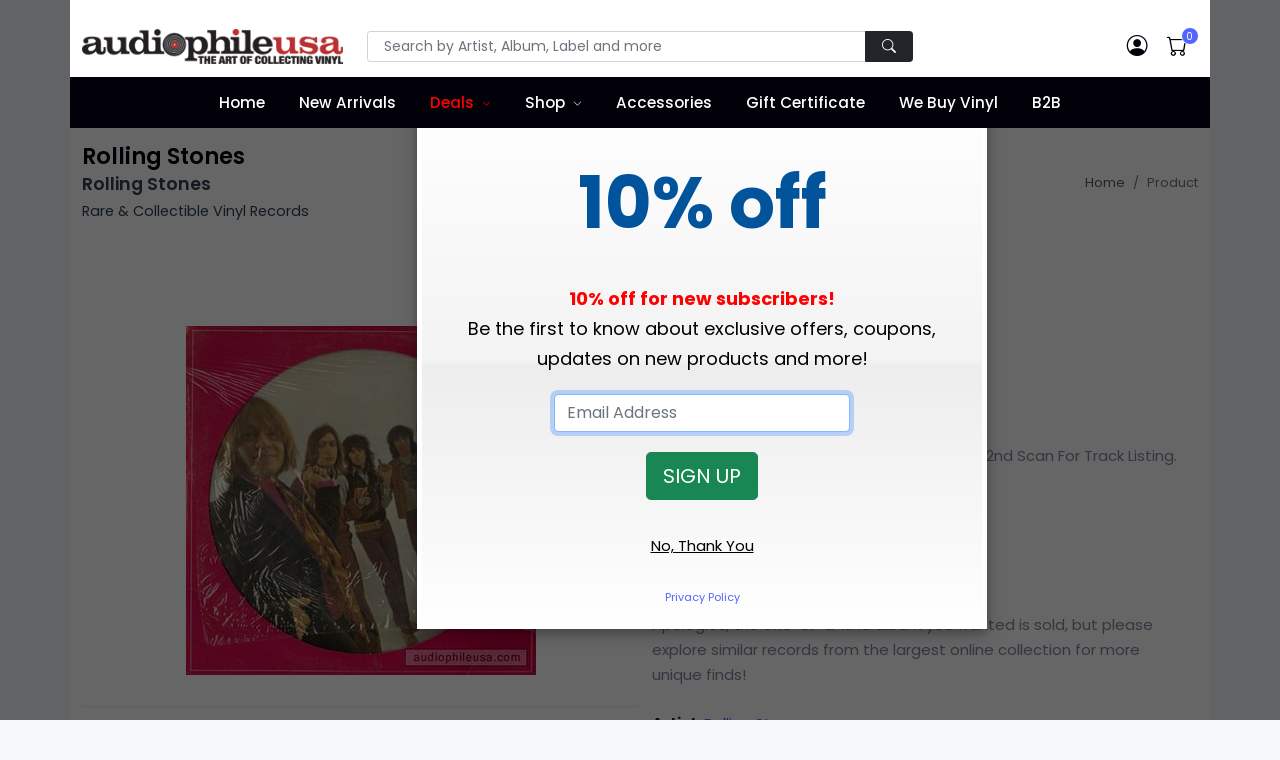

--- FILE ---
content_type: text/html;charset=UTF-8
request_url: https://www.audiophileusa.com/product/rolling-stones-p139578.html
body_size: 24370
content:
<!DOCTYPE html>
<html dir="ltr" lang="en-US">
<!--
   ___   ___ _____ _   _____   ___  _ ___
  / _ \ / __|_   _/_\ |   \ \ / / \| | __|
 | (_) | (__  | |/ _ \| |) \ V /| .` | _|
  \___/ \___| |_/_/ \_\___/ |_| |_|\_|___|

  Hi, have a look around. Site is powered by Bootstrap, jQuery, and CFML as the application engine.
  https://www.octadyne.com/e-commerce-shopping-cart

-->

<head>
    <meta http-equiv="content-type" content="text/html; charset=utf-8" />
    <meta http-equiv="content-language" content="en">
	<meta name="viewport" content="width=device-width, initial-scale=1.0">
    <!-- Stylesheets
    ============================================= -->
    <link href="https://fonts.googleapis.com/css2?family=Poppins:ital,wght@0,100;0,200;0,300;0,400;0,500;0,600;0,700;0,800;0,900;1,100;1,200;1,300;1,400;1,500;1,600;1,700;1,800;1,900&display=swap" rel="stylesheet" type="text/css" />
	<style type="text/css">
		:root {
  --bs-blue: #7678ed;
  --bs-indigo: #6610f2;
  --bs-purple: #6f42c1;
  --bs-pink: #d63384;
  --bs-red: #ff6f61;
  --bs-orange: #fd7e14;
  --bs-yellow: #ff9736;
  --bs-green: #28bb74;
  --bs-teal: #20c997;
  --bs-cyan: #3b86ff;
  --bs-white: #fff;
  --bs-gray: #7d879c;
  --bs-gray-dark: #373f50;
  --bs-primary: #5465ff;
  --bs-secondary: #7d879c;
  --bs-success: #28bb74;
  --bs-info: #3b86ff;
  --bs-warning: #ff9736;
  --bs-danger: #ff6f61;
  --bs-light: #f6f9fc;
  --bs-white: #fff;
  --bs-black: #000;
  --bs-dark: #02010a;
  --bs-font-sans-serif: Poppins, -apple-system, "Segoe UI", Roboto, "Helvetica Neue", Arial, "Noto Sans", "Liberation Sans", sans-serif, "Apple Color Emoji", "Segoe UI Emoji", "Segoe UI Symbol", "Noto Color Emoji";
  --bs-font-monospace: SFMono-Regular, Menlo, Monaco, Consolas, "Liberation Mono", "Courier New", monospace;
  --bs-gradient: linear-gradient(180deg, rgba(255, 255, 255, 0.15), rgba(255, 255, 255, 0)); }
	</style>
	<link rel="stylesheet" href="https://cdnjs.cloudflare.com/ajax/libs/twitter-bootstrap/5.1.3/css/bootstrap.min.css" type="text/css" />
	<link rel="stylesheet" href="/css/audiophileStyles.css?key=DFC3401B-CD0F-C0F2-95D47C44023ABCDB" />
    <meta name="viewport" content="width=device-width, initial-scale=1, maximum-scale=1" />
	<link rel="icon" type="image/png" href="https://www.audiophileusa.com/favicon-16x16.png" sizes="16x16">
	<link rel="icon" type="image/png" href="https://www.audiophileusa.com/favicon-32x32.png" sizes="32x32">
	<link rel="icon" type="image/png" href="https://www.audiophileusa.com/favicon-96x96.png" sizes="96x96">
	<link rel="apple-touch-icon-precomposed" sizes="152x152" href="/favicon-152.png">
     <!--[if lt IE 9]>
    <script src="http://css3-mediaqueries-js.googlecode.com/svn/trunk/css3-mediaqueries.js"></script>
    <![endif]-->
    <!-- External JavaScripts
    ============================================= -->
    <script type="text/javascript" src="/js/jquery.js"></script>
    <script type="text/javascript" src="/js/plugins.js"></script>
    <!-- Document Title
    ============================================= -->
    
		 <meta property="og:site_name" content="Rolling Stones - Rolling Stones : Rare & Collectible Vinyl Record :: audiophileusa">
        <title>Rolling Stones - Rolling Stones : Rare & Collectible Vinyl Record :: audiophileusa</title>
        <meta name="description"  content="Sealed (Barely) 1979 French Picture Disc. See 2nd Scan For Track Listing."> 
<meta name="google-site-verification" content="_1SorKLzo2prCEP4s0SDkZGFD0zf3tqv4B7tAUTcQvA" />
<meta name="p:domain_verify" content="56b57b20ad12b23c1d930875d7a8b22e"/>
<meta name="google-site-verification" content="_Xd5uVpurAIoWnxy4-uLrDOjgIE5mvLMld-4bPAjHq4" />
<!-- Global site tag (gtag.js) - Google Analytics -->
<script async src="https://www.googletagmanager.com/gtag/js?id=UA-58632513-1"></script>
<script>
  window.dataLayer = window.dataLayer || [];
  function gtag(){dataLayer.push(arguments);}
  gtag('js', new Date());

  gtag('config', 'UA-58632513-1');
</script>

<!-- Facebook Pixel Code -->
<script>
!function(f,b,e,v,n,t,s){if(f.fbq)return;n=f.fbq=function(){n.callMethod?
n.callMethod.apply(n,arguments):n.queue.push(arguments)};if(!f._fbq)f._fbq=n;
n.push=n;n.loaded=!0;n.version='2.0';n.queue=[];t=b.createElement(e);t.async=!0;
t.src=v;s=b.getElementsByTagName(e)[0];s.parentNode.insertBefore(t,s)}(window,
document,'script','//connect.facebook.net/en_US/fbevents.js');

fbq('init', '8846630162133203');
fbq('track', "PageView");</script>

<!-- End Facebook Pixel Code -->
<style type="text/css">
    .bg-dark {
	    background-color: #02010a !important;
	}
	.navbar-dark .navbar-nav .nav-link {
	    color: #fff;
	}
	.header-main .navbar-nav > .nav-item > .nav-link {
	    font-weight: 500;
	    text-transform: none;
	    font-size: 0.95rem;
	}
	.navbar-expand-lg .navbar-nav .nav-link {
	    padding-right: 0.75rem;
	    padding-left: 0.75rem;
	}
	.navbar-expand-lg .navbar-nav > .nav-item > .nav-link {
	    line-height: 35px;
	}
</style>
<link rel="canonical" href="https://www.audiophileusa.com/product/rolling-stones-p139578.html" />

		
		<meta property="og:title" content="Rolling Stones Rolling Stones"/>
		<meta property="og:url" content="https://www.audiophileusa.com/product/rolling-stones-p139578.html"/>
		
		<meta property="og:image" content="https://www.audiophileusa.com/images/products/EE5EF99C-BAF0-6FE4-FC7A0DA6CB8D3C76.jpg"/>
		<link rel="image_src" href="https://www.audiophileusa.com/images/products/EE5EF99C-BAF0-6FE4-FC7A0DA6CB8D3C76.jpg" />
		
		<meta property="og:description" content="Sealed (Barely) 1979 French Picture Disc. See 2nd Scan For Track Listing."/>
		<meta property="og:price:currency " content="USD"/>
		<meta property="og:availability" content="instock" />
		<meta property="og:site_name" content="audiophileusa"/>
		<meta property="og:type" content="product"/>
		<meta itemprop="name" content="Rolling Stones Rolling Stones Vinyl Record" />
		<meta itemprop="description" content="Sealed (Barely) 1979 French Picture Disc. See 2nd Scan For Track Listing." />

	</head>

<body class="bg-light">
<div class="container bg-white p-lg-0">
	<noscript>
		<img height="1" width="1" style="display:none"
			src="https://www.facebook.com/tr?id=1695453884011340&ev=PageView&noscript=1"/>
	</noscript>
    <header id="header" class="full-header header-main fixed-top" style="height:auto;">
		<div class="container bg-white p-lg-0">
		<div class="header-top pt-3 pb-2 py-md-2 py-lg-4">
			<div class="container">
				<div class="row align-items-center">
                    <div class="col-md-6 col-lg-3 text-center text-md-start">
                        <!-- Logo -->
                        <a class="navbar-brand" href="/">
                            <img src="/images/logo.png" title="Audiophile USA" alt="Audiophile USA">
                        </a>
                        <!-- Logo -->
                        <hr class="d-md-none mt-3 mb-2">
                    </div>
                    <div class="col-lg-6 d-none d-lg-block">
                         <form id="top-search-form" action="/index.cfm" method="get" style="margin-bottom:0px;">
                            <input TYPE="hidden" NAME ="fuseaction" VALUE="catalog.productSearchResults">
                            <input type="hidden" name="searchFor" value="" />
                            <input type="hidden" name="days" value="" >
                            <div class="input-group">
                                <!-- Search input -->
                                <input class="form-control form-control-sm shadow-none px-3" required type="text" name="searchTerms" placeholder="Search by Artist, Album, Label and more" >
                                <!-- Search button -->
                                <button type="submit" class="btn btn-dark btn-sm shadow-none px-3">
                                    <i class="bi bi-search"></i>
                                </button>
                            </div>
                        </form>
                    </div>
                    <div class="col-md-6 col-lg-3">
                        <div class="nav flex-nowrap align-items-center justify-content-md-end header-right header-right-light w-100 w-md-auto position-relative">
                            <!-- Nav Search-->
                            <div class="nav-item dropdown position-static d-lg-none">
                                <a class="nav-link" href="#" role="button" id="dropdown_myaccount" data-bs-toggle="dropdown" aria-haspopup="true" aria-expanded="false">
                                    <i class="bi bi-search"> </i>
                                </a>
                                <div class="dropdown-menu w-100 w-lg-auto">
                                     <form id="top-search-form" action="/index.cfm" method="get" style="margin-bottom:0px;">
			                            <input TYPE="hidden" NAME ="fuseaction" VALUE="catalog.productSearchResults">
			                            <input type="hidden" name="searchFor" value="" />
			                            <input type="hidden" name="days" value="" >
                                        <div class="input-group p-3">
                                            <!-- Search input -->
                                            <input class="form-control shadow-none" type="text" name="searchTerms"
													placeholder="Search by Artist, Album, Label and more" >
                                            <!-- Search button -->
                                            <button type="submit" class="btn btn-primary shadow-none">
                                                <i class="bi bi-search"></i>
                                            </button>
                                        </div>
                                    </form>
                                </div>
                            </div>
                            <!-- Acount -->
                            <div class="nav-item dropdown">
                                <a class="nav-link" href="/index.cfm?fuseaction=account.main" >
                                    <i class="bi bi-person-circle"> </i>
                                </a>

                            </div>

                            <!-- Cart -->
                            <div class="nav-item me-md-3 me-lg-0">
                                <a class="nav-link" data-bs-toggle="modal" data-bs-target="#modalMiniCart" href="javascript:void(0)">
                                    <span data-cart-items="0">
                                        <i class="bi bi-cart"> </i>
                                    </span>
                                </a>
                            </div>
                            <!-- Mobile Toggle -->
                            <button class="navbar-toggler navbar-toggler-px-light ms-auto ms-md-0 d-lg-none collapsed" type="button" data-bs-toggle="collapse" data-bs-target="#navbarTopMenu" aria-controls="navbarTopMenu" aria-expanded="false" aria-label="Toggle navigation">
                                <span class="navbar-toggler-icon"></span>
                            </button>
                            <!-- End Mobile Toggle -->
                        </div>
                    </div>
				</div>
			</div>
		</div>
		
		<nav class="navbar navbar-expand-lg navbar-dark bg-dark py-0">
			<div class="container">
				<div class="navbar-collapse collapse" id="navbarTopMenu" style="z-index:100">
					 <ul class="navbar-nav mx-auto">
					 	<li class="nav-item">
					 		<a href="/" class="nav-link">Home</a>
					 	</li>

					 	<li class="nav-item">
					 		<a href="/new-arrivals" class="nav-link">New Arrivals</a>
					 	</li>
					 	<li class="dropdown nav-item">
					 		<a href="/super-deals" class="nav-link" style="color:red;">Deals</a>
					 		 <label class="px-dropdown-toggle mob-menu"></label>
					 		 <ul class="dropdown-menu left list-unstyled">
                               <li><a class="dropdown-item" href="/super-deals">Super Deals</a></li>
                               <li><a class="dropdown-item" href="/sale">On Sale</a></li>
							   <li><a class="dropdown-item" href="/classical-sale">Classical Sale</a></li>
							   
                            </ul>
					 	</li>
					 	<li class="dropdown dropdown-full nav-item">
					 		<a href="/" class="nav-link">Shop</a>
					 		<label class="px-dropdown-toggle mob-menu"></label>
					 		<div class="dropdown-menu dropdown-mega-menu py-3">
                                <div class="container">
                                    <div class="row">
										 <h6 class="mt-3"><a href="/gift-certificates-c8.html" style="color:black;">Gift Certificates <i class="fa fa-angle-right" aria-hidden="true"></i></a></h6>
										<div class="col-sm-6 col-md-4 col-lg-2 pt-4">
											<h6>By Artist</h6>
											<div class="row">

												<div class="col-12">

													
						                                <a href="/artist-search/A" class="social-icon si-colored si-small si-facebook" data-toggle="tooltip" data-placement="top" title="" data-original-title="A">
						                                    A
						                                </a>
						                            
						                                <a href="/artist-search/B" class="social-icon si-colored si-small si-facebook" data-toggle="tooltip" data-placement="top" title="" data-original-title="B">
						                                    B
						                                </a>
						                            
						                                <a href="/artist-search/C" class="social-icon si-colored si-small si-facebook" data-toggle="tooltip" data-placement="top" title="" data-original-title="C">
						                                    C
						                                </a>
						                            
						                                <a href="/artist-search/D" class="social-icon si-colored si-small si-facebook" data-toggle="tooltip" data-placement="top" title="" data-original-title="D">
						                                    D
						                                </a>
						                            
						                                <a href="/artist-search/E" class="social-icon si-colored si-small si-facebook" data-toggle="tooltip" data-placement="top" title="" data-original-title="E">
						                                    E
						                                </a>
						                            
						                                <a href="/artist-search/F" class="social-icon si-colored si-small si-facebook" data-toggle="tooltip" data-placement="top" title="" data-original-title="F">
						                                    F
						                                </a>
						                            
						                                <a href="/artist-search/G" class="social-icon si-colored si-small si-facebook" data-toggle="tooltip" data-placement="top" title="" data-original-title="G">
						                                    G
						                                </a>
						                            
						                                <a href="/artist-search/H" class="social-icon si-colored si-small si-facebook" data-toggle="tooltip" data-placement="top" title="" data-original-title="H">
						                                    H
						                                </a>
						                            
						                                <a href="/artist-search/I" class="social-icon si-colored si-small si-facebook" data-toggle="tooltip" data-placement="top" title="" data-original-title="I">
						                                    I
						                                </a>
						                            
						                                <a href="/artist-search/J" class="social-icon si-colored si-small si-facebook" data-toggle="tooltip" data-placement="top" title="" data-original-title="J">
						                                    J
						                                </a>
						                            
						                                <a href="/artist-search/K" class="social-icon si-colored si-small si-facebook" data-toggle="tooltip" data-placement="top" title="" data-original-title="K">
						                                    K
						                                </a>
						                            
						                                <a href="/artist-search/L" class="social-icon si-colored si-small si-facebook" data-toggle="tooltip" data-placement="top" title="" data-original-title="L">
						                                    L
						                                </a>
						                            
						                                <a href="/artist-search/M" class="social-icon si-colored si-small si-facebook" data-toggle="tooltip" data-placement="top" title="" data-original-title="M">
						                                    M
						                                </a>
						                            
						                                <a href="/artist-search/N" class="social-icon si-colored si-small si-facebook" data-toggle="tooltip" data-placement="top" title="" data-original-title="N">
						                                    N
						                                </a>
						                            
						                                <a href="/artist-search/O" class="social-icon si-colored si-small si-facebook" data-toggle="tooltip" data-placement="top" title="" data-original-title="O">
						                                    O
						                                </a>
						                            
						                                <a href="/artist-search/P" class="social-icon si-colored si-small si-facebook" data-toggle="tooltip" data-placement="top" title="" data-original-title="P">
						                                    P
						                                </a>
						                            
						                                <a href="/artist-search/Q" class="social-icon si-colored si-small si-facebook" data-toggle="tooltip" data-placement="top" title="" data-original-title="Q">
						                                    Q
						                                </a>
						                            
						                                <a href="/artist-search/R" class="social-icon si-colored si-small si-facebook" data-toggle="tooltip" data-placement="top" title="" data-original-title="R">
						                                    R
						                                </a>
						                            
						                                <a href="/artist-search/S" class="social-icon si-colored si-small si-facebook" data-toggle="tooltip" data-placement="top" title="" data-original-title="S">
						                                    S
						                                </a>
						                            
						                                <a href="/artist-search/T" class="social-icon si-colored si-small si-facebook" data-toggle="tooltip" data-placement="top" title="" data-original-title="T">
						                                    T
						                                </a>
						                            
						                                <a href="/artist-search/U" class="social-icon si-colored si-small si-facebook" data-toggle="tooltip" data-placement="top" title="" data-original-title="U">
						                                    U
						                                </a>
						                            
						                                <a href="/artist-search/V" class="social-icon si-colored si-small si-facebook" data-toggle="tooltip" data-placement="top" title="" data-original-title="V">
						                                    V
						                                </a>
						                            
						                                <a href="/artist-search/W" class="social-icon si-colored si-small si-facebook" data-toggle="tooltip" data-placement="top" title="" data-original-title="W">
						                                    W
						                                </a>
						                            
						                                <a href="/artist-search/X" class="social-icon si-colored si-small si-facebook" data-toggle="tooltip" data-placement="top" title="" data-original-title="X">
						                                    X
						                                </a>
						                            
						                                <a href="/artist-search/Y" class="social-icon si-colored si-small si-facebook" data-toggle="tooltip" data-placement="top" title="" data-original-title="Y">
						                                    Y
						                                </a>
						                            
						                                <a href="/artist-search/Z" class="social-icon si-colored si-small si-facebook" data-toggle="tooltip" data-placement="top" title="" data-original-title="Z">
						                                    Z
						                                </a>
						                            
						                                <a href="/artist-search/0" class="social-icon si-colored si-small si-facebook" data-toggle="tooltip" data-placement="top" title="" data-original-title="0-9">
						                                    0-9
						                                </a>
						                            
												</div>
											</div>
											<h6 class="mt-3">By Label</h6>
											<div class="row">
												<div class="col-12">

						                            
							                                <a href="/label-search/A" class="social-icon si-colored si-small si-pinterest" data-toggle="tooltip" data-placement="top" title="" data-original-title="A">
							                                    A
							                                </a>
							                            
							                                <a href="/label-search/B" class="social-icon si-colored si-small si-pinterest" data-toggle="tooltip" data-placement="top" title="" data-original-title="B">
							                                    B
							                                </a>
							                            
							                                <a href="/label-search/C" class="social-icon si-colored si-small si-pinterest" data-toggle="tooltip" data-placement="top" title="" data-original-title="C">
							                                    C
							                                </a>
							                            
							                                <a href="/label-search/D" class="social-icon si-colored si-small si-pinterest" data-toggle="tooltip" data-placement="top" title="" data-original-title="D">
							                                    D
							                                </a>
							                            
							                                <a href="/label-search/E" class="social-icon si-colored si-small si-pinterest" data-toggle="tooltip" data-placement="top" title="" data-original-title="E">
							                                    E
							                                </a>
							                            
							                                <a href="/label-search/F" class="social-icon si-colored si-small si-pinterest" data-toggle="tooltip" data-placement="top" title="" data-original-title="F">
							                                    F
							                                </a>
							                            
							                                <a href="/label-search/G" class="social-icon si-colored si-small si-pinterest" data-toggle="tooltip" data-placement="top" title="" data-original-title="G">
							                                    G
							                                </a>
							                            
							                                <a href="/label-search/H" class="social-icon si-colored si-small si-pinterest" data-toggle="tooltip" data-placement="top" title="" data-original-title="H">
							                                    H
							                                </a>
							                            
							                                <a href="/label-search/I" class="social-icon si-colored si-small si-pinterest" data-toggle="tooltip" data-placement="top" title="" data-original-title="I">
							                                    I
							                                </a>
							                            
							                                <a href="/label-search/J" class="social-icon si-colored si-small si-pinterest" data-toggle="tooltip" data-placement="top" title="" data-original-title="J">
							                                    J
							                                </a>
							                            
							                                <a href="/label-search/K" class="social-icon si-colored si-small si-pinterest" data-toggle="tooltip" data-placement="top" title="" data-original-title="K">
							                                    K
							                                </a>
							                            
							                                <a href="/label-search/L" class="social-icon si-colored si-small si-pinterest" data-toggle="tooltip" data-placement="top" title="" data-original-title="L">
							                                    L
							                                </a>
							                            
							                                <a href="/label-search/M" class="social-icon si-colored si-small si-pinterest" data-toggle="tooltip" data-placement="top" title="" data-original-title="M">
							                                    M
							                                </a>
							                            
							                                <a href="/label-search/N" class="social-icon si-colored si-small si-pinterest" data-toggle="tooltip" data-placement="top" title="" data-original-title="N">
							                                    N
							                                </a>
							                            
							                                <a href="/label-search/O" class="social-icon si-colored si-small si-pinterest" data-toggle="tooltip" data-placement="top" title="" data-original-title="O">
							                                    O
							                                </a>
							                            
							                                <a href="/label-search/P" class="social-icon si-colored si-small si-pinterest" data-toggle="tooltip" data-placement="top" title="" data-original-title="P">
							                                    P
							                                </a>
							                            
							                                <a href="/label-search/Q" class="social-icon si-colored si-small si-pinterest" data-toggle="tooltip" data-placement="top" title="" data-original-title="Q">
							                                    Q
							                                </a>
							                            
							                                <a href="/label-search/R" class="social-icon si-colored si-small si-pinterest" data-toggle="tooltip" data-placement="top" title="" data-original-title="R">
							                                    R
							                                </a>
							                            
							                                <a href="/label-search/S" class="social-icon si-colored si-small si-pinterest" data-toggle="tooltip" data-placement="top" title="" data-original-title="S">
							                                    S
							                                </a>
							                            
							                                <a href="/label-search/T" class="social-icon si-colored si-small si-pinterest" data-toggle="tooltip" data-placement="top" title="" data-original-title="T">
							                                    T
							                                </a>
							                            
							                                <a href="/label-search/U" class="social-icon si-colored si-small si-pinterest" data-toggle="tooltip" data-placement="top" title="" data-original-title="U">
							                                    U
							                                </a>
							                            
							                                <a href="/label-search/V" class="social-icon si-colored si-small si-pinterest" data-toggle="tooltip" data-placement="top" title="" data-original-title="V">
							                                    V
							                                </a>
							                            
							                                <a href="/label-search/W" class="social-icon si-colored si-small si-pinterest" data-toggle="tooltip" data-placement="top" title="" data-original-title="W">
							                                    W
							                                </a>
							                            
							                                <a href="/label-search/X" class="social-icon si-colored si-small si-pinterest" data-toggle="tooltip" data-placement="top" title="" data-original-title="X">
							                                    X
							                                </a>
							                            
							                                <a href="/label-search/Y" class="social-icon si-colored si-small si-pinterest" data-toggle="tooltip" data-placement="top" title="" data-original-title="Y">
							                                    Y
							                                </a>
							                            
							                                <a href="/label-search/Z" class="social-icon si-colored si-small si-pinterest" data-toggle="tooltip" data-placement="top" title="" data-original-title="Z">
							                                    Z
							                                </a>
							                            
							                                <a href="/label-search/0" class="social-icon si-colored si-small si-pinterest" data-toggle="tooltip" data-placement="top" title="" data-original-title="0-9">
							                                    0-9
							                                </a>
							                            
					                            </div>
					                        </div>

                                        </div>
                                        <div class="col-sm-6 col-md-6 col-lg-4">
                                           <h6 class="px-0">By Genre</h6>
										   <div class="row">
										   
				                                <div class="col-12 col-md-6">
				                                    <a class="dropdown-item" href="/genre/accessory-g1.html">
				                                        Accessories
				                                    </a>
				                                </div>
				                            
				                                <div class="col-12 col-md-6">
				                                    <a class="dropdown-item" href="/genre/bluegrass-g2.html">
				                                        Bluegrass
				                                    </a>
				                                </div>
				                            
				                                <div class="col-12 col-md-6">
				                                    <a class="dropdown-item" href="/genre/blues-g3.html">
				                                        Blues
				                                    </a>
				                                </div>
				                            
				                                <div class="col-12 col-md-6">
				                                    <a class="dropdown-item" href="/genre/broadway-g4.html">
				                                        Broadway
				                                    </a>
				                                </div>
				                            
				                                <div class="col-12 col-md-6">
				                                    <a class="dropdown-item" href="/genre/cajun-g5.html">
				                                        Cajun
				                                    </a>
				                                </div>
				                            
				                                <div class="col-12 col-md-6">
				                                    <a class="dropdown-item" href="/genre/choral-g6.html">
				                                        Choral
				                                    </a>
				                                </div>
				                            
				                                <div class="col-12 col-md-6">
				                                    <a class="dropdown-item" href="/genre/christmas-g7.html">
				                                        Christmas
				                                    </a>
				                                </div>
				                            
				                                <div class="col-12 col-md-6">
				                                    <a class="dropdown-item" href="/genre/classical-g8.html">
				                                        Classical
				                                    </a>
				                                </div>
				                            
				                                <div class="col-12 col-md-6">
				                                    <a class="dropdown-item" href="/genre/comedy-g9.html">
				                                        Comedy
				                                    </a>
				                                </div>
				                            
				                                <div class="col-12 col-md-6">
				                                    <a class="dropdown-item" href="/genre/country-g10.html">
				                                        Country
				                                    </a>
				                                </div>
				                            
				                                <div class="col-12 col-md-6">
				                                    <a class="dropdown-item" href="/genre/disco-g11.html">
				                                        Disco
				                                    </a>
				                                </div>
				                            
				                                <div class="col-12 col-md-6">
				                                    <a class="dropdown-item" href="/genre/electronic-g12.html">
				                                        Electronic
				                                    </a>
				                                </div>
				                            
				                                <div class="col-12 col-md-6">
				                                    <a class="dropdown-item" href="/genre/flamenco-g13.html">
				                                        Flamenco
				                                    </a>
				                                </div>
				                            
				                                <div class="col-12 col-md-6">
				                                    <a class="dropdown-item" href="/genre/folk-g14.html">
				                                        Folk
				                                    </a>
				                                </div>
				                            
				                                <div class="col-12 col-md-6">
				                                    <a class="dropdown-item" href="/genre/funk-g15.html">
				                                        Funk
				                                    </a>
				                                </div>
				                            
				                                <div class="col-12 col-md-6">
				                                    <a class="dropdown-item" href="/genre/gospel-g16.html">
				                                        Gospel
				                                    </a>
				                                </div>
				                            
				                                <div class="col-12 col-md-6">
				                                    <a class="dropdown-item" href="/genre/heavy-metal-g17.html">
				                                        Heavy Metal
				                                    </a>
				                                </div>
				                            
				                                <div class="col-12 col-md-6">
				                                    <a class="dropdown-item" href="/genre/hip-hop-g18.html">
				                                        Hip Hop
				                                    </a>
				                                </div>
				                            
				                                <div class="col-12 col-md-6">
				                                    <a class="dropdown-item" href="/genre/indian-g19.html">
				                                        Indian
				                                    </a>
				                                </div>
				                            
				                                <div class="col-12 col-md-6">
				                                    <a class="dropdown-item" href="/genre/jazz-g20.html">
				                                        Jazz
				                                    </a>
				                                </div>
				                            
				                                <div class="col-12 col-md-6">
				                                    <a class="dropdown-item" href="/genre/latin-g37.html">
				                                        Latin
				                                    </a>
				                                </div>
				                            
				                                <div class="col-12 col-md-6">
				                                    <a class="dropdown-item" href="/genre/musical-g21.html">
				                                        Musical
				                                    </a>
				                                </div>
				                            
				                                <div class="col-12 col-md-6">
				                                    <a class="dropdown-item" href="/genre/new-age-g22.html">
				                                        New Age
				                                    </a>
				                                </div>
				                            
				                                <div class="col-12 col-md-6">
				                                    <a class="dropdown-item" href="/genre/opera-g23.html">
				                                        Opera
				                                    </a>
				                                </div>
				                            
				                                <div class="col-12 col-md-6">
				                                    <a class="dropdown-item" href="/genre/pop-g24.html">
				                                        Pop
				                                    </a>
				                                </div>
				                            
				                                <div class="col-12 col-md-6">
				                                    <a class="dropdown-item" href="/genre/prog-g25.html">
				                                        Prog
				                                    </a>
				                                </div>
				                            
				                                <div class="col-12 col-md-6">
				                                    <a class="dropdown-item" href="/genre/psych-g26.html">
				                                        Psych
				                                    </a>
				                                </div>
				                            
				                                <div class="col-12 col-md-6">
				                                    <a class="dropdown-item" href="/genre/punk-g27.html">
				                                        Punk
				                                    </a>
				                                </div>
				                            
				                                <div class="col-12 col-md-6">
				                                    <a class="dropdown-item" href="/genre/rap-g28.html">
				                                        Rap
				                                    </a>
				                                </div>
				                            
				                                <div class="col-12 col-md-6">
				                                    <a class="dropdown-item" href="/genre/reggae-g29.html">
				                                        Reggae
				                                    </a>
				                                </div>
				                            
				                                <div class="col-12 col-md-6">
				                                    <a class="dropdown-item" href="/genre/rock-g38.html">
				                                        Rock
				                                    </a>
				                                </div>
				                            
				                                <div class="col-12 col-md-6">
				                                    <a class="dropdown-item" href="/genre/rockabilly-g30.html">
				                                        Rockabilly
				                                    </a>
				                                </div>
				                            
				                                <div class="col-12 col-md-6">
				                                    <a class="dropdown-item" href="/genre/soul-g31.html">
				                                        Soul
				                                    </a>
				                                </div>
				                            
				                                <div class="col-12 col-md-6">
				                                    <a class="dropdown-item" href="/genre/sound-effects-g32.html">
				                                        Sound Effects
				                                    </a>
				                                </div>
				                            
				                                <div class="col-12 col-md-6">
				                                    <a class="dropdown-item" href="/genre/soundtrack-g33.html">
				                                        Soundtrack
				                                    </a>
				                                </div>
				                            
				                                <div class="col-12 col-md-6">
				                                    <a class="dropdown-item" href="/genre/spoken-word-g34.html">
				                                        Spoken Word
				                                    </a>
				                                </div>
				                            
				                                <div class="col-12 col-md-6">
				                                    <a class="dropdown-item" href="/genre/test-lp-g35.html">
				                                        Test - LP
				                                    </a>
				                                </div>
				                            
				                                <div class="col-12 col-md-6">
				                                    <a class="dropdown-item" href="/genre/world-g36.html">
				                                        World
				                                    </a>
				                                </div>
				                            
				                            	  <div class="col-12 col-md-6">
				                                    <a class="dropdown-item" href="/audiophile.html">
				                                        Audiophile
				                                    </a>
				                                </div>
				                                <div class="col-12 col-md-6">
				                                    <a class="dropdown-item" href="/import.html">
				                                        Import
				                                    </a>
				                                </div>
				                            </div>
                                        </div>
										<div class="col-sm-6 col-md-4 col-lg-6">
										   <h6 class="px-0">By Country</h6>
										   <div class="row">

										   

				                                <div class="col-12 col-md-3">
				                                    <a class="dropdown-item" href="/country/argentina.html">
				                                        Argentina
				                                    </a>
				                                </div>
				                               

				                                <div class="col-12 col-md-3">
				                                    <a class="dropdown-item" href="/country/australia.html">
				                                        Australia
				                                    </a>
				                                </div>
				                               

				                                <div class="col-12 col-md-3">
				                                    <a class="dropdown-item" href="/country/austria.html">
				                                        Austria
				                                    </a>
				                                </div>
				                               

				                                <div class="col-12 col-md-3">
				                                    <a class="dropdown-item" href="/country/belgium.html">
				                                        Belgium
				                                    </a>
				                                </div>
				                               

				                                <div class="col-12 col-md-3">
				                                    <a class="dropdown-item" href="/country/brazil.html">
				                                        Brazil
				                                    </a>
				                                </div>
				                               

				                                <div class="col-12 col-md-3">
				                                    <a class="dropdown-item" href="/country/bulgaria.html">
				                                        Bulgaria
				                                    </a>
				                                </div>
				                               

				                                <div class="col-12 col-md-3">
				                                    <a class="dropdown-item" href="/country/canada.html">
				                                        Canada
				                                    </a>
				                                </div>
				                               

				                                <div class="col-12 col-md-3">
				                                    <a class="dropdown-item" href="/country/chile.html">
				                                        Chile
				                                    </a>
				                                </div>
				                               

				                                <div class="col-12 col-md-3">
				                                    <a class="dropdown-item" href="/country/china.html">
				                                        China
				                                    </a>
				                                </div>
				                               

				                                <div class="col-12 col-md-3">
				                                    <a class="dropdown-item" href="/country/cuba.html">
				                                        Cuba
				                                    </a>
				                                </div>
				                               

				                                <div class="col-12 col-md-3">
				                                    <a class="dropdown-item" href="/country/czech-republic.html">
				                                        Czech Republic
				                                    </a>
				                                </div>
				                               

				                                <div class="col-12 col-md-3">
				                                    <a class="dropdown-item" href="/country/czechoslovakia.html">
				                                        Czechoslovakia
				                                    </a>
				                                </div>
				                               

				                                <div class="col-12 col-md-3">
				                                    <a class="dropdown-item" href="/country/denmark.html">
				                                        Denmark
				                                    </a>
				                                </div>
				                               

				                                <div class="col-12 col-md-3">
				                                    <a class="dropdown-item" href="/country/el-salvador.html">
				                                        El Salvador
				                                    </a>
				                                </div>
				                               

				                                <div class="col-12 col-md-3">
				                                    <a class="dropdown-item" href="/country/eu.html">
				                                        EU
				                                    </a>
				                                </div>
				                               

				                                <div class="col-12 col-md-3">
				                                    <a class="dropdown-item" href="/country/europe.html">
				                                        Europe
				                                    </a>
				                                </div>
				                               

				                                <div class="col-12 col-md-3">
				                                    <a class="dropdown-item" href="/country/finland.html">
				                                        Finland
				                                    </a>
				                                </div>
				                               

				                                <div class="col-12 col-md-3">
				                                    <a class="dropdown-item" href="/country/france.html">
				                                        France
				                                    </a>
				                                </div>
				                               

				                                <div class="col-12 col-md-3">
				                                    <a class="dropdown-item" href="/country/germany.html">
				                                        Germany
				                                    </a>
				                                </div>
				                               

				                                <div class="col-12 col-md-3">
				                                    <a class="dropdown-item" href="/country/greece.html">
				                                        Greece
				                                    </a>
				                                </div>
				                               

				                                <div class="col-12 col-md-3">
				                                    <a class="dropdown-item" href="/country/haiti.html">
				                                        Haiti
				                                    </a>
				                                </div>
				                               

				                                <div class="col-12 col-md-3">
				                                    <a class="dropdown-item" href="/country/holland.html">
				                                        Holland
				                                    </a>
				                                </div>
				                               

				                                <div class="col-12 col-md-3">
				                                    <a class="dropdown-item" href="/country/hong-kong.html">
				                                        Hong Kong
				                                    </a>
				                                </div>
				                               

				                                <div class="col-12 col-md-3">
				                                    <a class="dropdown-item" href="/country/hungary.html">
				                                        Hungary
				                                    </a>
				                                </div>
				                               

				                                <div class="col-12 col-md-3">
				                                    <a class="dropdown-item" href="/country/iceland.html">
				                                        Iceland
				                                    </a>
				                                </div>
				                               

				                                <div class="col-12 col-md-3">
				                                    <a class="dropdown-item" href="/country/ireland.html">
				                                        Ireland
				                                    </a>
				                                </div>
				                               

				                                <div class="col-12 col-md-3">
				                                    <a class="dropdown-item" href="/country/israel.html">
				                                        Israel
				                                    </a>
				                                </div>
				                               

				                                <div class="col-12 col-md-3">
				                                    <a class="dropdown-item" href="/country/italy.html">
				                                        Italy
				                                    </a>
				                                </div>
				                               

				                                <div class="col-12 col-md-3">
				                                    <a class="dropdown-item" href="/country/jamaica.html">
				                                        Jamaica
				                                    </a>
				                                </div>
				                               

				                                <div class="col-12 col-md-3">
				                                    <a class="dropdown-item" href="/country/japan.html">
				                                        Japan
				                                    </a>
				                                </div>
				                               

				                                <div class="col-12 col-md-3">
				                                    <a class="dropdown-item" href="/country/luxembourg.html">
				                                        Luxembourg
				                                    </a>
				                                </div>
				                               

				                                <div class="col-12 col-md-3">
				                                    <a class="dropdown-item" href="/country/mexico.html">
				                                        Mexico
				                                    </a>
				                                </div>
				                               

				                                <div class="col-12 col-md-3">
				                                    <a class="dropdown-item" href="/country/netherlands.html">
				                                        Netherlands
				                                    </a>
				                                </div>
				                               

				                                <div class="col-12 col-md-3">
				                                    <a class="dropdown-item" href="/country/new-zealand.html">
				                                        New Zealand
				                                    </a>
				                                </div>
				                               

				                                <div class="col-12 col-md-3">
				                                    <a class="dropdown-item" href="/country/norway.html">
				                                        Norway
				                                    </a>
				                                </div>
				                               

				                                <div class="col-12 col-md-3">
				                                    <a class="dropdown-item" href="/country/philippines.html">
				                                        Philippines
				                                    </a>
				                                </div>
				                               

				                                <div class="col-12 col-md-3">
				                                    <a class="dropdown-item" href="/country/poland.html">
				                                        Poland
				                                    </a>
				                                </div>
				                               

				                                <div class="col-12 col-md-3">
				                                    <a class="dropdown-item" href="/country/portugal.html">
				                                        Portugal
				                                    </a>
				                                </div>
				                               

				                                <div class="col-12 col-md-3">
				                                    <a class="dropdown-item" href="/country/puerto-rico.html">
				                                        Puerto Rico
				                                    </a>
				                                </div>
				                               

				                                <div class="col-12 col-md-3">
				                                    <a class="dropdown-item" href="/country/romania.html">
				                                        Romania
				                                    </a>
				                                </div>
				                               

				                                <div class="col-12 col-md-3">
				                                    <a class="dropdown-item" href="/country/russia.html">
				                                        Russia
				                                    </a>
				                                </div>
				                               

				                                <div class="col-12 col-md-3">
				                                    <a class="dropdown-item" href="/country/south-africa.html">
				                                        South Africa
				                                    </a>
				                                </div>
				                               

				                                <div class="col-12 col-md-3">
				                                    <a class="dropdown-item" href="/country/south-korea.html">
				                                        South Korea
				                                    </a>
				                                </div>
				                               

				                                <div class="col-12 col-md-3">
				                                    <a class="dropdown-item" href="/country/spain.html">
				                                        Spain
				                                    </a>
				                                </div>
				                               

				                                <div class="col-12 col-md-3">
				                                    <a class="dropdown-item" href="/country/sweden.html">
				                                        Sweden
				                                    </a>
				                                </div>
				                               

				                                <div class="col-12 col-md-3">
				                                    <a class="dropdown-item" href="/country/switzerland.html">
				                                        Switzerland
				                                    </a>
				                                </div>
				                               

				                                <div class="col-12 col-md-3">
				                                    <a class="dropdown-item" href="/country/taiwan.html">
				                                        Taiwan
				                                    </a>
				                                </div>
				                               

				                                <div class="col-12 col-md-3">
				                                    <a class="dropdown-item" href="/country/uk.html">
				                                        UK
				                                    </a>
				                                </div>
				                               

				                                <div class="col-12 col-md-3">
				                                    <a class="dropdown-item" href="/country/uk-/-usa.html">
				                                        UK / USA
				                                    </a>
				                                </div>
				                               

				                                <div class="col-12 col-md-3">
				                                    <a class="dropdown-item" href="/country/united-states.html">
				                                        United States
				                                    </a>
				                                </div>
				                               

				                                <div class="col-12 col-md-3">
				                                    <a class="dropdown-item" href="/country/uruguay.html">
				                                        Uruguay
				                                    </a>
				                                </div>
				                               

				                                <div class="col-12 col-md-3">
				                                    <a class="dropdown-item" href="/country/us.html">
				                                        US
				                                    </a>
				                                </div>
				                               

				                                <div class="col-12 col-md-3">
				                                    <a class="dropdown-item" href="/country/usa.html">
				                                        USA
				                                    </a>
				                                </div>
				                               

				                                <div class="col-12 col-md-3">
				                                    <a class="dropdown-item" href="/country/usa-/-verve.html">
				                                        USA / Verve
				                                    </a>
				                                </div>
				                               

				                                <div class="col-12 col-md-3">
				                                    <a class="dropdown-item" href="/country/ussr.html">
				                                        USSR
				                                    </a>
				                                </div>
				                               

				                                <div class="col-12 col-md-3">
				                                    <a class="dropdown-item" href="/country/venezuela.html">
				                                        Venezuela
				                                    </a>
				                                </div>
				                               

				                                <div class="col-12 col-md-3">
				                                    <a class="dropdown-item" href="/country/yugoslavia.html">
				                                        Yugoslavia
				                                    </a>
				                                </div>
				                               
				                            </div>
                                        </div>


                                    </div>
                                </div>
                            </div>
					 	</li>
					 	<li class="nav-item">
					 		<a href="/genre/accessory-g1.html" class="nav-link">Accessories</a>
					 	</li>

						<li class="nav-item">
					 		<a href="/gift-certificates-c8.html" class="nav-link">Gift Certificate</a>
					 	</li>
					 	<li class="nav-item">
					 		<a href="https://www.sellyourvinylcollection.com/" class="nav-link" target="_blank">We Buy Vinyl</a>
					 	</li>
					 	 
					 		<li class="nav-item">
					 		<a href="/index.cfm?fuseaction=home.b2blogin" class="nav-link" target="_blank">B2B</a>
					 	</li>
						

					 	
					 </ul>
				</div>
			</div>
		</nav>
		</div>
    </header>
<main style="padding-bottom: 4.75rem;margin-top:120px;">
<div class="container">
 
	<div class="py-3" style="margin-left:-.75rem;margin-right:-.75rem;">
         <div class="container">
             <div class="row align-items-center">
                 <div class="col-lg-6 my-2">
                     <h1 class="m-0 h4 text-center text-lg-start">Rolling Stones<br><span style="color:#2c3e50;font-size:1.1rem;">Rolling Stones</span><br><span style="color:#2c3e50;font-size:.9rem;font-weight:normal;"> Rare & Collectible Vinyl Records</span></h1>
                 </div>
                 <div class="col-lg-6 my-2">
                     <ol class="breadcrumb dark-link m-0 small justify-content-center justify-content-lg-end">
                         <li class="breadcrumb-item"><a class="text-nowrap" href="/"><i class="bi bi-home"></i>Home</a></li>
                         <li class="breadcrumb-item text-nowrap active" aria-current="page">Product</li>
                     </ol>
                 </div>
             </div>
         </div>
	</div>
	<div class="section">
		<div class="container">

   
	  

	<style>
		h1.pageTitle {
			padding-left:35px;
		}
		div.productImage
		{
			display: block;
			padding: 4px;
			line-height: 1;
			/* border: 5px solid #1054ED; */
			-webkit-border-radius: 4px;
			-moz-border-radius: 4px;
			border-radius: 4px;
			-webkit-box-shadow: 0 1px 1px rgba(0, 0, 0, 0.075);
			-moz-box-shadow: 0 1px 1px rgba(0, 0, 0, 0.075);
			box-shadow: 0 1px 1px rgba(0, 0, 0, 0.075);
			min-height:400px;
			max-height:400px;
			line-height:380px;
			text-align:center;
		}
		div.productImage img
		{

			max-height:380px;

		}
		ul.productThumbs li
		{
			float:left;
			margin-bottom:10px;
			padding-right:10px;
			margin-top:10px;
			display:block;
		}
		ul.productThumbs li img
		{
			border: 1px solid #ddd;
			-webkit-box-shadow: 0 1px 1px rgba(0, 0, 0, 0.075);
			-moz-box-shadow: 0 1px 1px rgba(0, 0, 0, 0.075);
			box-shadow: 0 1px 1px rgba(0, 0, 0, 0.075);
			border-radius: 4px;
		}
		ul.productThumbs
		{
			padding:0px;
			margin:0px;
		}

	</style>
	<div class="row">
		<div class="col-xl-6 col-lg-6 col-md-5 col-sm-12">

			
						<script src="/js/plugins/zoom/jquery.smoothZoom.min.js"></script>
						<div id="dialogZoom" style="display:none;" title="Zoom">
								
									<img id="zoomImage" src="/images/products/EE5EF99C-BAF0-6FE4-FC7A0DA6CB8D3C76_x.jpg" />
								
						</div>
						<style>
							.smooth_zoom_preloader {
								background-image: url(/js/plugins/zoom/preloader.gif);
							}
							.smooth_zoom_icons {
								background-image: url(/js/plugins/zoom/icons.png);
							}
						</style>
						<script>
							jQuery(function($){
								$('#zoomImage').smoothZoom({
									width: 512,
									height: 384,
									responsive: false,
									responsive_maintain_ratio: true,
									max_WIDTH: '',
									max_HEIGHT: ''
								});
							});
							function prdZoom()
							{

								jQuery('div#dialogZoom').dialog({
									modal:true,
									autoOpen: false,
									width:550,
									buttons: {
							  	    	  Close: function() {
								          jQuery( this ).dialog( "close" );
								        }
							  	    }
								});
								 jQuery('div#dialogZoom').dialog('open');
							}
						</script>
					
	       			<div class="row">
		       			<div class="col-sm-12 productImage text-right">
						
							<img src="/images/products/EE5EF99C-BAF0-6FE4-FC7A0DA6CB8D3C76.jpg" alt="Rolling Stones Rolling Stones Vinyl" border="0" name="largeImage" onClick="prdZoom()" style="cursor:url(/js/plugins/zoom/magnify.cur), -moz-zoom-in;">
						
						</div>
					</div>
					
			</div>
			<div class="col-xl-6 col-lg-6 col-md-7 col-sm-12">
			 

			 	<div class="products-brand">
                                 <h4 class="h4 mb-0">Rolling Stones</h4>
                </div>
				<div class="products-title mb-3">
                                <span>Rolling Stones</span>
                 </div>

				<div class="col-12 mb-5">
					<div class="social-share mt-lg-0">
						<a  class="fb_share btn share-on-facebook mr-3 gtmtrackClick" data-toggle="tooltip" share_url="https://www.audiophileusa.com/product/rolling-stones-p139578.html" data-placement="top" title="Share on Facebook"><i class="fa fa-facebook"></i></a>
						<a  class="btn" href="https://www.pinterest.com/pin/create/button/" target="_blank" data-pin-do="buttonBookmark" data-pin-custom="true" class="share-on-pinterest mr-3 gtmtrackClick" data-toggle="tooltip" data-placement="top" title="Share on Pinterest"><i class="fa fa-pinterest"></i></a>
					</div>
				</div>

				<div class="product-description">
					Sealed (Barely) 1979 French Picture Disc. See 2nd Scan For Track Listing. <P> 

				</div>
				<div class="product-price fs-3 fw-500 mb-2 pt-4">
				

                               <span class="text-primary">$75.00</span>

				
				 </div>
				
					<h1 style="color:red;">Sold Out</h1>
					<p>Apologies, the one-of-a-kind album you wanted is sold, but please explore similar records from the largest online collection for more unique finds!</p>
				
				<div class="row">
					<div class="col-6">
					<ul class="list-group">
						<li class="list-group-item zeroBorder px-0" itemtype="http://schema.org/MusicGroup" itemprop="byArtist" >
							<div>
								<strong>Artist: </strong>
								<span itemprop="name"><a href="/artist/Rolling%2DStones">Rolling Stones</a></span>
							</div>
						</li>
						<li class="list-group-item zeroBorder px-0" itemtype="http://schema.org/MusicGroup" itemprop="genre" >
							<div>
								<strong>Genre: </strong>
								<span itemprop="name">
														<a href="/genre/pop-g24.html">Pop</a> 
								</span>
							</div>
						</li>
						<li class="list-group-item zeroBorder px-0" itemtype="http://schema.org/MusicGroup" itemprop="type" >
							<div>
								<strong>Type: </strong>
								<span itemprop="name">Picture Disc</span>
							</div>
						</li>
						<li class="list-group-item zeroBorder px-0" itemtype="http://schema.org/MusicGroup" itemprop="label" >
							<div>
								<strong>Label: </strong>
								<span itemprop="name"><a href="/label/Decca">Decca</a></span>
							</div>
						</li>
						<li class="list-group-item zeroBorder px-0" itemtype="http://schema.org/MusicGroup" itemprop="catalog" >
							<div>
								<strong>Catalog ID: </strong>
								<span itemprop="name">GP 361</span>
							</div>
						</li>

						


						<li class="list-group-item zeroBorder px-0" itemtype="http://schema.org/MusicGroup" itemprop="country" >
							<div>
								<strong>Country ID: </strong>
								<span itemprop="name">France</span>
							</div>
						</li>
						<li class="list-group-item zeroBorder px-0" itemtype="http://schema.org/MusicGroup" itemprop="ourid" >
							<div>
								<strong>SKU: </strong>
								<span itemprop="name">139578</span>
							</div>
						</li>
						<li class="list-group-item zeroBorder px-0" itemtype="http://schema.org/MusicGroup" itemprop="ourid" >
							<div>
								<strong>Store Availability: </strong>
								<span itemprop="name">In Stock - Pickup Today</span><br>
								<a href="https://goo.gl/maps/awBcmsQYEBr8WpEE6" target="_blank">10572 Calle Lee,<br>Suite 126<br> Los Alamitos, CA 90720</a>
							</div>
							<div>

							</div>
						</li>

					</ul>
					</div>
				</div>
				
				<br />

			

				

	 	</div>
</div>


<script>
	
	gtag('event', 'view_item', {
	  "items": [
	    {
	      "id": "139578",
	      "name": "Rolling Stones",
	      "brand": "Decca",
	      "price": '75.00'
	    }
	  ]
	});
	
	fbq('track', 'ViewContent', {
	  content_name: 'Rolling Stones',
	  content_ids: ['139578'],
	  content_type: 'product',
	  value:'75.0000',
	  currency: 'USD'
	 }, {eventID: 'DFC33DBA-0B35-C456-EF123042D54E6509'});

	octTrack('ViewContent', {
	  content_name: 'Rolling Stones',
	  content_ids: ['139578'],
	  content_type: 'product',
	  eventID: 'DFC33DBA-0B35-C456-EF123042D54E6509',
	  value:'75.0000',
	  currency: 'USD'
	 });

	 jQuery(document).ready(function() {
	 		jQuery('input.btnAddToCart').click(function() {

				  
				 fbq('track', 'AddToCart', {
				  content_name: 'Rolling Stones',
				  content_ids: ['139578'],
				  content_type: 'product',
				  value: '75.0000',
				  currency: 'USD'
				 }, {eventID: 'DFC33DBB-FD52-B163-DCFA5CE5ED4F3572'});
				octTrack('AddToCart',{
					  content_name: 'Rolling Stones',
							  content_ids: ['139578'],
							  content_type: 'product',
							  currency: 'USD',
						eventID: 'DFC33DBB-FD52-B163-DCFA5CE5ED4F3572',
						value: '75.0000',
					});
	 		});

	 	});

	 
</script>
<script async defer src="//assets.pinterest.com/js/pinit.js"></script>
							<script language="JavaScript" type="text/javascript">
								jQuery(document).ready(function(){
									 jQuery('a.fb_share').on('click', function() {
										var $elm = jQuery(this);
										var productURL = $elm.attr('share_url');
										var fbShareURL = 'http://www.facebook.com/sharer/sharer.php?u=' + escape(productURL);

										console.log(fbShareURL);
										var productName = $elm.attr('product_title');
										if (productName)
											fbShareURL += '&t=' + escape(productName);

										OpenWindow(fbShareURL,'650','420','0','facebookshare');
								  	 });
									});
						  	 </script>

<script type="application/ld+json">
{
  "@context": "https://schema.org/",
  "@type": "Product",
  "name": "Rolling Stones Rolling Stones Vinyl Record",
  "image": "https://www.audiophileusa.com/images/products/EE5EF99C-BAF0-6FE4-FC7A0DA6CB8D3C76.jpg",
  "description": "Sealed (Barely) 1979 French Picture Disc. See 2nd Scan For Track Listing.",
  "sku": "139578",
  "offers": {
    "@type": "Offer",
    "priceCurrency": "USD",
    "price": "18.99",
    "itemCondition": "https://schema.org/NewCondition",
    
		"availability": "https://schema.org/SoldOut",
	
    "availableAtOrFrom": {
      "@type": "Store",
      "name": "audiophileusa",
      "address": {
        "@type": "PostalAddress",
        "streetAddress": "10572 Calle Lee, Suite 126",
        "addressLocality": "Los Alamitos",
        "addressRegion": "CA",
        "postalCode": "90720",
        "addressCountry": "US"
      },
      "branchCode": "APUSA" // This matches your Google Business Profile store code
    },
    "availableDeliveryMethod": "https://schema.org/OnSitePickup",
    "potentialAction": {
      "@type": ["BuyAction", "ReserveAction"] // Can be bought online for pickup, or reserved
    },
    "shippingDetails": {
      "@type": "OfferShippingDetails",
      "shippingWeight": {
        "@type": "QuantitativeValue",
        "value": "29",
        "unitCode": "Oz"
      },
      "shippingDestination": {
        "@type": "Country",
        "name": "US"
      },
      "shippingMethod": "schema.orgStandardDelivery",
      "handlingTime": {
        "@type": "QuantitativeValue",
        "value": "1",
        "unitCode": "DAY"
      },
      "transitTime": {
        "@type": "QuantitativeValue",
        "value": "3",
        "unitCode": "DAY"
      }
    }
  }
}
</script>


		</div>
	</div>
	
		<style type="text/css">
			.slickSlider {
				 width: 90%;
			    margin: 0px auto;

			}
			.slick-prev:before, .slick-next:before{
			    color: #09529b !important;
			}

		</style>
		<div class="row">
			<div class="col-12">
				<div style="padding:15px;margin-bottom:35px;">
					<h3 style="text-transform:uppercase;border-bottom:1px solid #efefef;">Related Items</h3>
					<div class="slickSlider">
						
							 <div class="slickItem col-sm-12 col-md-2" itemscope="" itemtype="http://schema.org/Product">
							   	
								<div class="h-100 mx-2" itemprop="itemListElement" itemscope itemtype="http://schema.org/MusicAlbum">
										<div class="product-card-1 h-100">
											<div class="product-card-image">
												
												<div class="product-media">
													<a itemprop="url" href="/product/rolling-stones-p156623.html">
														<img itemprop="image" class="card-img-top" src="/images/products/EFF746D9-BC8C-FDFE-CB58982985422D28_t.jpg" />
													</a>
													<div class="product-cart-btn">
														
					                                        <a href="/index.cfm?fuseaction=cart.addProduct&productId=156623" class="btn-addToCart btn btn-primary btn-sm w-100">
					                                            <i class="bi bi-cart"></i>
					                                            Add to cart
					                                        </a>
				                                        
				                                    </div>
												</div>
											</div>
											<div class="product-card-info">
												<h6 class="product-title small" itemprop="name">
													<span itemprop="byArtist" itemscope="" itemtype="http://schema.org/MusicGroup"><span itemprop="name">Rolling Stones</span></span>
												</h6>
												<div class="product-meta ">
													<a href="/product/rolling-stones-p156623.html">Rolling Stones</a>

												</div>

												<div class="product-price">
													
														<span class="text-primary">
															$40.00
														</span>

													
				                                </div>
				                                <div style="display: none;" itemprop="offers" itemscope itemtype="http://schema.org/Offer">
													<meta itemprop="priceCurrency" content="USD">
													<meta itemprop="price" content="40.0000">
													<link itemprop="availability" href="http://schema.org/InStock" />
													<meta itemprop="mpn" content="DA 3500">
												</div>
											</div>

										</div>
									</div>
							   </div>
						
							 <div class="slickItem col-sm-12 col-md-2" itemscope="" itemtype="http://schema.org/Product">
							   	
								<div class="h-100 mx-2" itemprop="itemListElement" itemscope itemtype="http://schema.org/MusicAlbum">
										<div class="product-card-1 h-100">
											<div class="product-card-image">
												
													 <div class="badge-ribbon">
					                                    <span class="badge bg-danger">Sale</span>
					                                </div>
												
												<div class="product-media">
													<a itemprop="url" href="/product/rolling-stones-p173188.html">
														<img itemprop="image" class="card-img-top" src="/images/products/A1151BB7-9249-C6CC-DDBF8327A3D2F906_t.jpg" />
													</a>
													<div class="product-cart-btn">
														
					                                        <a href="/index.cfm?fuseaction=cart.addProduct&productId=173188" class="btn-addToCart btn btn-primary btn-sm w-100">
					                                            <i class="bi bi-cart"></i>
					                                            Add to cart
					                                        </a>
				                                        
				                                    </div>
												</div>
											</div>
											<div class="product-card-info">
												<h6 class="product-title small" itemprop="name">
													<span itemprop="byArtist" itemscope="" itemtype="http://schema.org/MusicGroup"><span itemprop="name">Rolling Stones</span></span>
												</h6>
												<div class="product-meta ">
													<a href="/product/rolling-stones-p173188.html">Rolling Stones</a>

												</div>

												<div class="product-price">
													
														<span class="text-primary">
														$25.00
														</span>
														<del class="fs-sm text-muted">$30.00</del>
													
				                                </div>
				                                <div style="display: none;" itemprop="offers" itemscope itemtype="http://schema.org/Offer">
													<meta itemprop="priceCurrency" content="USD">
													<meta itemprop="price" content="30.0000">
													<link itemprop="availability" href="http://schema.org/InStock" />
													<meta itemprop="mpn" content="DA 3500">
												</div>
											</div>

										</div>
									</div>
							   </div>
						
							 <div class="slickItem col-sm-12 col-md-2" itemscope="" itemtype="http://schema.org/Product">
							   	
								<div class="h-100 mx-2" itemprop="itemListElement" itemscope itemtype="http://schema.org/MusicAlbum">
										<div class="product-card-1 h-100">
											<div class="product-card-image">
												
												<div class="product-media">
													<a itemprop="url" href="/product/7-singles-1963-1966-p167267.html">
														<img itemprop="image" class="card-img-top" src="/images/products/7E8F44B5-E037-9930-8DDD03A39CB3BC1B_t.jpg" />
													</a>
													<div class="product-cart-btn">
														
					                                        <a href="/index.cfm?fuseaction=cart.addProduct&productId=167267" class="btn-addToCart btn btn-primary btn-sm w-100">
					                                            <i class="bi bi-cart"></i>
					                                            Add to cart
					                                        </a>
				                                        
				                                    </div>
												</div>
											</div>
											<div class="product-card-info">
												<h6 class="product-title small" itemprop="name">
													<span itemprop="byArtist" itemscope="" itemtype="http://schema.org/MusicGroup"><span itemprop="name">Rolling Stones</span></span>
												</h6>
												<div class="product-meta ">
													<a href="/product/7-singles-1963-1966-p167267.html">7" Singles 1963-1966</a>

												</div>

												<div class="product-price">
													
														<span class="text-primary">
															$175.00
														</span>

													
				                                </div>
				                                <div style="display: none;" itemprop="offers" itemscope itemtype="http://schema.org/Offer">
													<meta itemprop="priceCurrency" content="USD">
													<meta itemprop="price" content="175.0000">
													<link itemprop="availability" href="http://schema.org/InStock" />
													<meta itemprop="mpn" content="DA 3500">
												</div>
											</div>

										</div>
									</div>
							   </div>
						
							 <div class="slickItem col-sm-12 col-md-2" itemscope="" itemtype="http://schema.org/Product">
							   	
								<div class="h-100 mx-2" itemprop="itemListElement" itemscope itemtype="http://schema.org/MusicAlbum">
										<div class="product-card-1 h-100">
											<div class="product-card-image">
												
												<div class="product-media">
													<a itemprop="url" href="/product/a-bigger-bang-abiggerbang-p37428.html">
														<img itemprop="image" class="card-img-top" src="/images/products/E41D65A3-CEC3-83BE-E86BC6DB36EF6C21_t.jpg" />
													</a>
													<div class="product-cart-btn">
														
					                                        <a href="/index.cfm?fuseaction=cart.addProduct&productId=37428" class="btn-addToCart btn btn-primary btn-sm w-100">
					                                            <i class="bi bi-cart"></i>
					                                            Add to cart
					                                        </a>
				                                        
				                                    </div>
												</div>
											</div>
											<div class="product-card-info">
												<h6 class="product-title small" itemprop="name">
													<span itemprop="byArtist" itemscope="" itemtype="http://schema.org/MusicGroup"><span itemprop="name">Rolling Stones</span></span>
												</h6>
												<div class="product-meta ">
													<a href="/product/a-bigger-bang-abiggerbang-p37428.html">A Bigger Bang (Abiggerbang)</a>

												</div>

												<div class="product-price">
													
														<span class="text-primary">
															$100.00
														</span>

													
				                                </div>
				                                <div style="display: none;" itemprop="offers" itemscope itemtype="http://schema.org/Offer">
													<meta itemprop="priceCurrency" content="USD">
													<meta itemprop="price" content="100.0000">
													<link itemprop="availability" href="http://schema.org/InStock" />
													<meta itemprop="mpn" content="DA 3500">
												</div>
											</div>

										</div>
									</div>
							   </div>
						
							 <div class="slickItem col-sm-12 col-md-2" itemscope="" itemtype="http://schema.org/Product">
							   	
								<div class="h-100 mx-2" itemprop="itemListElement" itemscope itemtype="http://schema.org/MusicAlbum">
										<div class="product-card-1 h-100">
											<div class="product-card-image">
												
												<div class="product-media">
													<a itemprop="url" href="/product/beggars-banquet-p177325.html">
														<img itemprop="image" class="card-img-top" src="/images/products/B1416403-CBB8-9478-8054BAAF68EF9233_t.jpg" />
													</a>
													<div class="product-cart-btn">
														
					                                        <a href="/index.cfm?fuseaction=cart.addProduct&productId=177325" class="btn-addToCart btn btn-primary btn-sm w-100">
					                                            <i class="bi bi-cart"></i>
					                                            Add to cart
					                                        </a>
				                                        
				                                    </div>
												</div>
											</div>
											<div class="product-card-info">
												<h6 class="product-title small" itemprop="name">
													<span itemprop="byArtist" itemscope="" itemtype="http://schema.org/MusicGroup"><span itemprop="name">Rolling Stones</span></span>
												</h6>
												<div class="product-meta ">
													<a href="/product/beggars-banquet-p177325.html">Beggars Banquet</a>

												</div>

												<div class="product-price">
													
														<span class="text-primary">
															$100.00
														</span>

													
				                                </div>
				                                <div style="display: none;" itemprop="offers" itemscope itemtype="http://schema.org/Offer">
													<meta itemprop="priceCurrency" content="USD">
													<meta itemprop="price" content="100.0000">
													<link itemprop="availability" href="http://schema.org/InStock" />
													<meta itemprop="mpn" content="DA 3500">
												</div>
											</div>

										</div>
									</div>
							   </div>
						
							 <div class="slickItem col-sm-12 col-md-2" itemscope="" itemtype="http://schema.org/Product">
							   	
								<div class="h-100 mx-2" itemprop="itemListElement" itemscope itemtype="http://schema.org/MusicAlbum">
										<div class="product-card-1 h-100">
											<div class="product-card-image">
												
													 <div class="badge-ribbon">
					                                    <span class="badge bg-danger">Sale</span>
					                                </div>
												
												<div class="product-media">
													<a itemprop="url" href="/product/beggars-banquet-p190239.html">
														<img itemprop="image" class="card-img-top" src="/images/products/42626FAD-F382-9677-1ED9EF7CF26E250E_t.jpg" />
													</a>
													<div class="product-cart-btn">
														
					                                        <a href="/index.cfm?fuseaction=cart.addProduct&productId=190239" class="btn-addToCart btn btn-primary btn-sm w-100">
					                                            <i class="bi bi-cart"></i>
					                                            Add to cart
					                                        </a>
				                                        
				                                    </div>
												</div>
											</div>
											<div class="product-card-info">
												<h6 class="product-title small" itemprop="name">
													<span itemprop="byArtist" itemscope="" itemtype="http://schema.org/MusicGroup"><span itemprop="name">Rolling Stones</span></span>
												</h6>
												<div class="product-meta ">
													<a href="/product/beggars-banquet-p190239.html">Beggars Banquet</a>

												</div>

												<div class="product-price">
													
														<span class="text-primary">
														$35.00
														</span>
														<del class="fs-sm text-muted">$40.00</del>
													
				                                </div>
				                                <div style="display: none;" itemprop="offers" itemscope itemtype="http://schema.org/Offer">
													<meta itemprop="priceCurrency" content="USD">
													<meta itemprop="price" content="40.0000">
													<link itemprop="availability" href="http://schema.org/InStock" />
													<meta itemprop="mpn" content="DA 3500">
												</div>
											</div>

										</div>
									</div>
							   </div>
						
							 <div class="slickItem col-sm-12 col-md-2" itemscope="" itemtype="http://schema.org/Product">
							   	
								<div class="h-100 mx-2" itemprop="itemListElement" itemscope itemtype="http://schema.org/MusicAlbum">
										<div class="product-card-1 h-100">
											<div class="product-card-image">
												
												<div class="product-media">
													<a itemprop="url" href="/product/between-the-buttons-p91457.html">
														<img itemprop="image" class="card-img-top" src="/images/products/E99B4939-A69B-8571-A27FE47BC2E49128_t.jpg" />
													</a>
													<div class="product-cart-btn">
														
					                                        <a href="/index.cfm?fuseaction=cart.addProduct&productId=91457" class="btn-addToCart btn btn-primary btn-sm w-100">
					                                            <i class="bi bi-cart"></i>
					                                            Add to cart
					                                        </a>
				                                        
				                                    </div>
												</div>
											</div>
											<div class="product-card-info">
												<h6 class="product-title small" itemprop="name">
													<span itemprop="byArtist" itemscope="" itemtype="http://schema.org/MusicGroup"><span itemprop="name">Rolling Stones</span></span>
												</h6>
												<div class="product-meta ">
													<a href="/product/between-the-buttons-p91457.html">Between The Buttons</a>

												</div>

												<div class="product-price">
													
														<span class="text-primary">
															$45.00
														</span>

													
				                                </div>
				                                <div style="display: none;" itemprop="offers" itemscope itemtype="http://schema.org/Offer">
													<meta itemprop="priceCurrency" content="USD">
													<meta itemprop="price" content="45.0000">
													<link itemprop="availability" href="http://schema.org/InStock" />
													<meta itemprop="mpn" content="DA 3500">
												</div>
											</div>

										</div>
									</div>
							   </div>
						
							 <div class="slickItem col-sm-12 col-md-2" itemscope="" itemtype="http://schema.org/Product">
							   	
								<div class="h-100 mx-2" itemprop="itemListElement" itemscope itemtype="http://schema.org/MusicAlbum">
										<div class="product-card-1 h-100">
											<div class="product-card-image">
												
												<div class="product-media">
													<a itemprop="url" href="/product/between-the-buttons-p150734.html">
														<img itemprop="image" class="card-img-top" src="/images/products/EF64D7FB-C5C4-98C6-3A16BADBD0A1319D_t.jpg" />
													</a>
													<div class="product-cart-btn">
														
					                                        <a href="/index.cfm?fuseaction=cart.addProduct&productId=150734" class="btn-addToCart btn btn-primary btn-sm w-100">
					                                            <i class="bi bi-cart"></i>
					                                            Add to cart
					                                        </a>
				                                        
				                                    </div>
												</div>
											</div>
											<div class="product-card-info">
												<h6 class="product-title small" itemprop="name">
													<span itemprop="byArtist" itemscope="" itemtype="http://schema.org/MusicGroup"><span itemprop="name">Rolling Stones</span></span>
												</h6>
												<div class="product-meta ">
													<a href="/product/between-the-buttons-p150734.html">Between The Buttons</a>

												</div>

												<div class="product-price">
													
														<span class="text-primary">
															$50.00
														</span>

													
				                                </div>
				                                <div style="display: none;" itemprop="offers" itemscope itemtype="http://schema.org/Offer">
													<meta itemprop="priceCurrency" content="USD">
													<meta itemprop="price" content="50.0000">
													<link itemprop="availability" href="http://schema.org/InStock" />
													<meta itemprop="mpn" content="DA 3500">
												</div>
											</div>

										</div>
									</div>
							   </div>
						
							 <div class="slickItem col-sm-12 col-md-2" itemscope="" itemtype="http://schema.org/Product">
							   	
								<div class="h-100 mx-2" itemprop="itemListElement" itemscope itemtype="http://schema.org/MusicAlbum">
										<div class="product-card-1 h-100">
											<div class="product-card-image">
												
												<div class="product-media">
													<a itemprop="url" href="/product/between-the-buttons-p151697.html">
														<img itemprop="image" class="card-img-top" src="/images/products/EF7D4785-9612-3870-37BAC7E176AAA658_t.jpg" />
													</a>
													<div class="product-cart-btn">
														
					                                        <a href="/index.cfm?fuseaction=cart.addProduct&productId=151697" class="btn-addToCart btn btn-primary btn-sm w-100">
					                                            <i class="bi bi-cart"></i>
					                                            Add to cart
					                                        </a>
				                                        
				                                    </div>
												</div>
											</div>
											<div class="product-card-info">
												<h6 class="product-title small" itemprop="name">
													<span itemprop="byArtist" itemscope="" itemtype="http://schema.org/MusicGroup"><span itemprop="name">Rolling Stones</span></span>
												</h6>
												<div class="product-meta ">
													<a href="/product/between-the-buttons-p151697.html">Between The Buttons</a>

												</div>

												<div class="product-price">
													
														<span class="text-primary">
															$120.00
														</span>

													
				                                </div>
				                                <div style="display: none;" itemprop="offers" itemscope itemtype="http://schema.org/Offer">
													<meta itemprop="priceCurrency" content="USD">
													<meta itemprop="price" content="120.0000">
													<link itemprop="availability" href="http://schema.org/InStock" />
													<meta itemprop="mpn" content="DA 3500">
												</div>
											</div>

										</div>
									</div>
							   </div>
						
							 <div class="slickItem col-sm-12 col-md-2" itemscope="" itemtype="http://schema.org/Product">
							   	
								<div class="h-100 mx-2" itemprop="itemListElement" itemscope itemtype="http://schema.org/MusicAlbum">
										<div class="product-card-1 h-100">
											<div class="product-card-image">
												
												<div class="product-media">
													<a itemprop="url" href="/product/between-the-buttons-p171086.html">
														<img itemprop="image" class="card-img-top" src="/images/products/8E93E050-BBA0-54B0-0D34185B559F883B_t.jpg" />
													</a>
													<div class="product-cart-btn">
														
					                                        <a href="/index.cfm?fuseaction=cart.addProduct&productId=171086" class="btn-addToCart btn btn-primary btn-sm w-100">
					                                            <i class="bi bi-cart"></i>
					                                            Add to cart
					                                        </a>
				                                        
				                                    </div>
												</div>
											</div>
											<div class="product-card-info">
												<h6 class="product-title small" itemprop="name">
													<span itemprop="byArtist" itemscope="" itemtype="http://schema.org/MusicGroup"><span itemprop="name">Rolling Stones</span></span>
												</h6>
												<div class="product-meta ">
													<a href="/product/between-the-buttons-p171086.html">Between The Buttons</a>

												</div>

												<div class="product-price">
													
														<span class="text-primary">
															$55.00
														</span>

													
				                                </div>
				                                <div style="display: none;" itemprop="offers" itemscope itemtype="http://schema.org/Offer">
													<meta itemprop="priceCurrency" content="USD">
													<meta itemprop="price" content="55.0000">
													<link itemprop="availability" href="http://schema.org/InStock" />
													<meta itemprop="mpn" content="DA 3500">
												</div>
											</div>

										</div>
									</div>
							   </div>
						
							 <div class="slickItem col-sm-12 col-md-2" itemscope="" itemtype="http://schema.org/Product">
							   	
								<div class="h-100 mx-2" itemprop="itemListElement" itemscope itemtype="http://schema.org/MusicAlbum">
										<div class="product-card-1 h-100">
											<div class="product-card-image">
												
												<div class="product-media">
													<a itemprop="url" href="/product/black-and-blue-p177542.html">
														<img itemprop="image" class="card-img-top" src="/images/products/8635F092-FCFA-1C4B-8FDC7F54C6012218_t.jpg" />
													</a>
													<div class="product-cart-btn">
														
					                                        <a href="/index.cfm?fuseaction=cart.addProduct&productId=177542" class="btn-addToCart btn btn-primary btn-sm w-100">
					                                            <i class="bi bi-cart"></i>
					                                            Add to cart
					                                        </a>
				                                        
				                                    </div>
												</div>
											</div>
											<div class="product-card-info">
												<h6 class="product-title small" itemprop="name">
													<span itemprop="byArtist" itemscope="" itemtype="http://schema.org/MusicGroup"><span itemprop="name">Rolling Stones</span></span>
												</h6>
												<div class="product-meta ">
													<a href="/product/black-and-blue-p177542.html">Black And Blue</a>

												</div>

												<div class="product-price">
													
														<span class="text-primary">
															$35.00
														</span>

													
				                                </div>
				                                <div style="display: none;" itemprop="offers" itemscope itemtype="http://schema.org/Offer">
													<meta itemprop="priceCurrency" content="USD">
													<meta itemprop="price" content="35.0000">
													<link itemprop="availability" href="http://schema.org/InStock" />
													<meta itemprop="mpn" content="DA 3500">
												</div>
											</div>

										</div>
									</div>
							   </div>
						
							 <div class="slickItem col-sm-12 col-md-2" itemscope="" itemtype="http://schema.org/Product">
							   	
								<div class="h-100 mx-2" itemprop="itemListElement" itemscope itemtype="http://schema.org/MusicAlbum">
										<div class="product-card-1 h-100">
											<div class="product-card-image">
												
												<div class="product-media">
													<a itemprop="url" href="/product/december-s-children-and-everybody-s-p150843.html">
														<img itemprop="image" class="card-img-top" src="/images/products/D83401B9-CC9F-4A1C-FE4F41C2F9767BAE_t.jpg" />
													</a>
													<div class="product-cart-btn">
														
					                                        <a href="/index.cfm?fuseaction=cart.addProduct&productId=150843" class="btn-addToCart btn btn-primary btn-sm w-100">
					                                            <i class="bi bi-cart"></i>
					                                            Add to cart
					                                        </a>
				                                        
				                                    </div>
												</div>
											</div>
											<div class="product-card-info">
												<h6 class="product-title small" itemprop="name">
													<span itemprop="byArtist" itemscope="" itemtype="http://schema.org/MusicGroup"><span itemprop="name">Rolling Stones</span></span>
												</h6>
												<div class="product-meta ">
													<a href="/product/december-s-children-and-everybody-s-p150843.html">December's Children (And Everybody's)</a>

												</div>

												<div class="product-price">
													
														<span class="text-primary">
															$50.00
														</span>

													
				                                </div>
				                                <div style="display: none;" itemprop="offers" itemscope itemtype="http://schema.org/Offer">
													<meta itemprop="priceCurrency" content="USD">
													<meta itemprop="price" content="50.0000">
													<link itemprop="availability" href="http://schema.org/InStock" />
													<meta itemprop="mpn" content="DA 3500">
												</div>
											</div>

										</div>
									</div>
							   </div>
						
							 <div class="slickItem col-sm-12 col-md-2" itemscope="" itemtype="http://schema.org/Product">
							   	
								<div class="h-100 mx-2" itemprop="itemListElement" itemscope itemtype="http://schema.org/MusicAlbum">
										<div class="product-card-1 h-100">
											<div class="product-card-image">
												
												<div class="product-media">
													<a itemprop="url" href="/product/december-s-children-and-everybody-s-p166333.html">
														<img itemprop="image" class="card-img-top" src="/images/products/AF49E7F5-EE93-45FF-C23B7DF43EC27A6F_t.jpg" />
													</a>
													<div class="product-cart-btn">
														
					                                        <a href="/index.cfm?fuseaction=cart.addProduct&productId=166333" class="btn-addToCart btn btn-primary btn-sm w-100">
					                                            <i class="bi bi-cart"></i>
					                                            Add to cart
					                                        </a>
				                                        
				                                    </div>
												</div>
											</div>
											<div class="product-card-info">
												<h6 class="product-title small" itemprop="name">
													<span itemprop="byArtist" itemscope="" itemtype="http://schema.org/MusicGroup"><span itemprop="name">Rolling Stones</span></span>
												</h6>
												<div class="product-meta ">
													<a href="/product/december-s-children-and-everybody-s-p166333.html">December's Children (And Everybody's)</a>

												</div>

												<div class="product-price">
													
														<span class="text-primary">
															$35.00
														</span>

													
				                                </div>
				                                <div style="display: none;" itemprop="offers" itemscope itemtype="http://schema.org/Offer">
													<meta itemprop="priceCurrency" content="USD">
													<meta itemprop="price" content="35.0000">
													<link itemprop="availability" href="http://schema.org/InStock" />
													<meta itemprop="mpn" content="DA 3500">
												</div>
											</div>

										</div>
									</div>
							   </div>
						
							 <div class="slickItem col-sm-12 col-md-2" itemscope="" itemtype="http://schema.org/Product">
							   	
								<div class="h-100 mx-2" itemprop="itemListElement" itemscope itemtype="http://schema.org/MusicAlbum">
										<div class="product-card-1 h-100">
											<div class="product-card-image">
												
												<div class="product-media">
													<a itemprop="url" href="/product/december-s-children-and-everybody-s-p178743.html">
														<img itemprop="image" class="card-img-top" src="/images/products/178743_6F8240EB-D188-F6EC-DFF9ECDC145BAC5E_t.jpg" />
													</a>
													<div class="product-cart-btn">
														
					                                        <a href="/index.cfm?fuseaction=cart.addProduct&productId=178743" class="btn-addToCart btn btn-primary btn-sm w-100">
					                                            <i class="bi bi-cart"></i>
					                                            Add to cart
					                                        </a>
				                                        
				                                    </div>
												</div>
											</div>
											<div class="product-card-info">
												<h6 class="product-title small" itemprop="name">
													<span itemprop="byArtist" itemscope="" itemtype="http://schema.org/MusicGroup"><span itemprop="name">Rolling Stones</span></span>
												</h6>
												<div class="product-meta ">
													<a href="/product/december-s-children-and-everybody-s-p178743.html">December's Children (And Everybody's)</a>

												</div>

												<div class="product-price">
													
														<span class="text-primary">
															$60.00
														</span>

													
				                                </div>
				                                <div style="display: none;" itemprop="offers" itemscope itemtype="http://schema.org/Offer">
													<meta itemprop="priceCurrency" content="USD">
													<meta itemprop="price" content="60.0000">
													<link itemprop="availability" href="http://schema.org/InStock" />
													<meta itemprop="mpn" content="DA 3500">
												</div>
											</div>

										</div>
									</div>
							   </div>
						
							 <div class="slickItem col-sm-12 col-md-2" itemscope="" itemtype="http://schema.org/Product">
							   	
								<div class="h-100 mx-2" itemprop="itemListElement" itemscope itemtype="http://schema.org/MusicAlbum">
										<div class="product-card-1 h-100">
											<div class="product-card-image">
												
												<div class="product-media">
													<a itemprop="url" href="/product/dirty-work-p80984.html">
														<img itemprop="image" class="card-img-top" src="/images/products/E892FFDA-BA53-AD41-E378E2719826B3F7_t.jpg" />
													</a>
													<div class="product-cart-btn">
														
					                                        <a href="/index.cfm?fuseaction=cart.addProduct&productId=80984" class="btn-addToCart btn btn-primary btn-sm w-100">
					                                            <i class="bi bi-cart"></i>
					                                            Add to cart
					                                        </a>
				                                        
				                                    </div>
												</div>
											</div>
											<div class="product-card-info">
												<h6 class="product-title small" itemprop="name">
													<span itemprop="byArtist" itemscope="" itemtype="http://schema.org/MusicGroup"><span itemprop="name">Rolling Stones</span></span>
												</h6>
												<div class="product-meta ">
													<a href="/product/dirty-work-p80984.html">Dirty Work</a>

												</div>

												<div class="product-price">
													
														<span class="text-primary">
															$30.00
														</span>

													
				                                </div>
				                                <div style="display: none;" itemprop="offers" itemscope itemtype="http://schema.org/Offer">
													<meta itemprop="priceCurrency" content="USD">
													<meta itemprop="price" content="30.0000">
													<link itemprop="availability" href="http://schema.org/InStock" />
													<meta itemprop="mpn" content="DA 3500">
												</div>
											</div>

										</div>
									</div>
							   </div>
						
							 <div class="slickItem col-sm-12 col-md-2" itemscope="" itemtype="http://schema.org/Product">
							   	
								<div class="h-100 mx-2" itemprop="itemListElement" itemscope itemtype="http://schema.org/MusicAlbum">
										<div class="product-card-1 h-100">
											<div class="product-card-image">
												
												<div class="product-media">
													<a itemprop="url" href="/product/dirty-work-p81113.html">
														<img itemprop="image" class="card-img-top" src="/images/products/E8962C28-F833-E460-32194191DE722B2B_t.jpg" />
													</a>
													<div class="product-cart-btn">
														
					                                        <a href="/index.cfm?fuseaction=cart.addProduct&productId=81113" class="btn-addToCart btn btn-primary btn-sm w-100">
					                                            <i class="bi bi-cart"></i>
					                                            Add to cart
					                                        </a>
				                                        
				                                    </div>
												</div>
											</div>
											<div class="product-card-info">
												<h6 class="product-title small" itemprop="name">
													<span itemprop="byArtist" itemscope="" itemtype="http://schema.org/MusicGroup"><span itemprop="name">Rolling Stones</span></span>
												</h6>
												<div class="product-meta ">
													<a href="/product/dirty-work-p81113.html">Dirty Work</a>

												</div>

												<div class="product-price">
													
														<span class="text-primary">
															$65.00
														</span>

													
				                                </div>
				                                <div style="display: none;" itemprop="offers" itemscope itemtype="http://schema.org/Offer">
													<meta itemprop="priceCurrency" content="USD">
													<meta itemprop="price" content="65.0000">
													<link itemprop="availability" href="http://schema.org/InStock" />
													<meta itemprop="mpn" content="DA 3500">
												</div>
											</div>

										</div>
									</div>
							   </div>
						
							 <div class="slickItem col-sm-12 col-md-2" itemscope="" itemtype="http://schema.org/Product">
							   	
								<div class="h-100 mx-2" itemprop="itemListElement" itemscope itemtype="http://schema.org/MusicAlbum">
										<div class="product-card-1 h-100">
											<div class="product-card-image">
												
													 <div class="badge-ribbon">
					                                    <span class="badge bg-danger">Sale</span>
					                                </div>
												
												<div class="product-media">
													<a itemprop="url" href="/product/dirty-work-p150667.html">
														<img itemprop="image" class="card-img-top" src="/images/products/EF63250D-DC37-0664-3FAD443C7C4A7C12_t.jpg" />
													</a>
													<div class="product-cart-btn">
														
					                                        <a href="/index.cfm?fuseaction=cart.addProduct&productId=150667" class="btn-addToCart btn btn-primary btn-sm w-100">
					                                            <i class="bi bi-cart"></i>
					                                            Add to cart
					                                        </a>
				                                        
				                                    </div>
												</div>
											</div>
											<div class="product-card-info">
												<h6 class="product-title small" itemprop="name">
													<span itemprop="byArtist" itemscope="" itemtype="http://schema.org/MusicGroup"><span itemprop="name">Rolling Stones</span></span>
												</h6>
												<div class="product-meta ">
													<a href="/product/dirty-work-p150667.html">Dirty Work</a>

												</div>

												<div class="product-price">
													
														<span class="text-primary">
														$35.00
														</span>
														<del class="fs-sm text-muted">$40.00</del>
													
				                                </div>
				                                <div style="display: none;" itemprop="offers" itemscope itemtype="http://schema.org/Offer">
													<meta itemprop="priceCurrency" content="USD">
													<meta itemprop="price" content="40.0000">
													<link itemprop="availability" href="http://schema.org/InStock" />
													<meta itemprop="mpn" content="DA 3500">
												</div>
											</div>

										</div>
									</div>
							   </div>
						
							 <div class="slickItem col-sm-12 col-md-2" itemscope="" itemtype="http://schema.org/Product">
							   	
								<div class="h-100 mx-2" itemprop="itemListElement" itemscope itemtype="http://schema.org/MusicAlbum">
										<div class="product-card-1 h-100">
											<div class="product-card-image">
												
												<div class="product-media">
													<a itemprop="url" href="/product/dirty-work-p189685.html">
														<img itemprop="image" class="card-img-top" src="/images/products/189685_AA6ED572-0A1C-87EF-7086A690B6EF1F29_t.jpg" />
													</a>
													<div class="product-cart-btn">
														
					                                        <a href="/index.cfm?fuseaction=cart.addProduct&productId=189685" class="btn-addToCart btn btn-primary btn-sm w-100">
					                                            <i class="bi bi-cart"></i>
					                                            Add to cart
					                                        </a>
				                                        
				                                    </div>
												</div>
											</div>
											<div class="product-card-info">
												<h6 class="product-title small" itemprop="name">
													<span itemprop="byArtist" itemscope="" itemtype="http://schema.org/MusicGroup"><span itemprop="name">Rolling Stones</span></span>
												</h6>
												<div class="product-meta ">
													<a href="/product/dirty-work-p189685.html">Dirty Work</a>

												</div>

												<div class="product-price">
													
														<span class="text-primary">
															$15.00
														</span>

													
				                                </div>
				                                <div style="display: none;" itemprop="offers" itemscope itemtype="http://schema.org/Offer">
													<meta itemprop="priceCurrency" content="USD">
													<meta itemprop="price" content="15.0000">
													<link itemprop="availability" href="http://schema.org/InStock" />
													<meta itemprop="mpn" content="DA 3500">
												</div>
											</div>

										</div>
									</div>
							   </div>
						
							 <div class="slickItem col-sm-12 col-md-2" itemscope="" itemtype="http://schema.org/Product">
							   	
								<div class="h-100 mx-2" itemprop="itemListElement" itemscope itemtype="http://schema.org/MusicAlbum">
										<div class="product-card-1 h-100">
											<div class="product-card-image">
												
													 <div class="badge-ribbon">
					                                    <span class="badge bg-danger">Sale</span>
					                                </div>
												
												<div class="product-media">
													<a itemprop="url" href="/product/don-t-stop-p122340.html">
														<img itemprop="image" class="card-img-top" src="/images/products/ECA964C0-93ED-F414-B72AED03DD1FEB44_t.jpg" />
													</a>
													<div class="product-cart-btn">
														
					                                        <a href="/index.cfm?fuseaction=cart.addProduct&productId=122340" class="btn-addToCart btn btn-primary btn-sm w-100">
					                                            <i class="bi bi-cart"></i>
					                                            Add to cart
					                                        </a>
				                                        
				                                    </div>
												</div>
											</div>
											<div class="product-card-info">
												<h6 class="product-title small" itemprop="name">
													<span itemprop="byArtist" itemscope="" itemtype="http://schema.org/MusicGroup"><span itemprop="name">Rolling Stones</span></span>
												</h6>
												<div class="product-meta ">
													<a href="/product/don-t-stop-p122340.html">Don't Stop</a>

												</div>

												<div class="product-price">
													
														<span class="text-primary">
														$45.00
														</span>
														<del class="fs-sm text-muted">$50.00</del>
													
				                                </div>
				                                <div style="display: none;" itemprop="offers" itemscope itemtype="http://schema.org/Offer">
													<meta itemprop="priceCurrency" content="USD">
													<meta itemprop="price" content="50.0000">
													<link itemprop="availability" href="http://schema.org/InStock" />
													<meta itemprop="mpn" content="DA 3500">
												</div>
											</div>

										</div>
									</div>
							   </div>
						
							 <div class="slickItem col-sm-12 col-md-2" itemscope="" itemtype="http://schema.org/Product">
							   	
								<div class="h-100 mx-2" itemprop="itemListElement" itemscope itemtype="http://schema.org/MusicAlbum">
										<div class="product-card-1 h-100">
											<div class="product-card-image">
												
												<div class="product-media">
													<a itemprop="url" href="/product/doom-and-gloom-p109320.html">
														<img itemprop="image" class="card-img-top" src="/images/products/EB5E95B8-016E-45FD-6F9623F2C4B77938_t.jpg" />
													</a>
													<div class="product-cart-btn">
														
					                                        <a href="/index.cfm?fuseaction=cart.addProduct&productId=109320" class="btn-addToCart btn btn-primary btn-sm w-100">
					                                            <i class="bi bi-cart"></i>
					                                            Add to cart
					                                        </a>
				                                        
				                                    </div>
												</div>
											</div>
											<div class="product-card-info">
												<h6 class="product-title small" itemprop="name">
													<span itemprop="byArtist" itemscope="" itemtype="http://schema.org/MusicGroup"><span itemprop="name">Rolling Stones</span></span>
												</h6>
												<div class="product-meta ">
													<a href="/product/doom-and-gloom-p109320.html">Doom And Gloom</a>

												</div>

												<div class="product-price">
													
														<span class="text-primary">
															$45.00
														</span>

													
				                                </div>
				                                <div style="display: none;" itemprop="offers" itemscope itemtype="http://schema.org/Offer">
													<meta itemprop="priceCurrency" content="USD">
													<meta itemprop="price" content="45.0000">
													<link itemprop="availability" href="http://schema.org/InStock" />
													<meta itemprop="mpn" content="DA 3500">
												</div>
											</div>

										</div>
									</div>
							   </div>
						
							 <div class="slickItem col-sm-12 col-md-2" itemscope="" itemtype="http://schema.org/Product">
							   	
								<div class="h-100 mx-2" itemprop="itemListElement" itemscope itemtype="http://schema.org/MusicAlbum">
										<div class="product-card-1 h-100">
											<div class="product-card-image">
												
												<div class="product-media">
													<a itemprop="url" href="/product/emotional-rescue-p177963.html">
														<img itemprop="image" class="card-img-top" src="/images/products/177963_56BC69C8-A1FF-E89E-D1B8C2B4714EDF92_t.jpg" />
													</a>
													<div class="product-cart-btn">
														
					                                        <a href="/index.cfm?fuseaction=cart.addProduct&productId=177963" class="btn-addToCart btn btn-primary btn-sm w-100">
					                                            <i class="bi bi-cart"></i>
					                                            Add to cart
					                                        </a>
				                                        
				                                    </div>
												</div>
											</div>
											<div class="product-card-info">
												<h6 class="product-title small" itemprop="name">
													<span itemprop="byArtist" itemscope="" itemtype="http://schema.org/MusicGroup"><span itemprop="name">Rolling Stones</span></span>
												</h6>
												<div class="product-meta ">
													<a href="/product/emotional-rescue-p177963.html">Emotional Rescue</a>

												</div>

												<div class="product-price">
													
														<span class="text-primary">
															$32.00
														</span>

													
				                                </div>
				                                <div style="display: none;" itemprop="offers" itemscope itemtype="http://schema.org/Offer">
													<meta itemprop="priceCurrency" content="USD">
													<meta itemprop="price" content="32.0000">
													<link itemprop="availability" href="http://schema.org/InStock" />
													<meta itemprop="mpn" content="DA 3500">
												</div>
											</div>

										</div>
									</div>
							   </div>
						
							 <div class="slickItem col-sm-12 col-md-2" itemscope="" itemtype="http://schema.org/Product">
							   	
								<div class="h-100 mx-2" itemprop="itemListElement" itemscope itemtype="http://schema.org/MusicAlbum">
										<div class="product-card-1 h-100">
											<div class="product-card-image">
												
												<div class="product-media">
													<a itemprop="url" href="/product/emotional-rescue-p186821.html">
														<img itemprop="image" class="card-img-top" src="/images/products/186821_B533718E-0D6F-219E-4197D0B491568C02_t.jpg" />
													</a>
													<div class="product-cart-btn">
														
					                                        <a href="/index.cfm?fuseaction=cart.addProduct&productId=186821" class="btn-addToCart btn btn-primary btn-sm w-100">
					                                            <i class="bi bi-cart"></i>
					                                            Add to cart
					                                        </a>
				                                        
				                                    </div>
												</div>
											</div>
											<div class="product-card-info">
												<h6 class="product-title small" itemprop="name">
													<span itemprop="byArtist" itemscope="" itemtype="http://schema.org/MusicGroup"><span itemprop="name">Rolling Stones</span></span>
												</h6>
												<div class="product-meta ">
													<a href="/product/emotional-rescue-p186821.html">Emotional Rescue</a>

												</div>

												<div class="product-price">
													
														<span class="text-primary">
															$32.00
														</span>

													
				                                </div>
				                                <div style="display: none;" itemprop="offers" itemscope itemtype="http://schema.org/Offer">
													<meta itemprop="priceCurrency" content="USD">
													<meta itemprop="price" content="32.0000">
													<link itemprop="availability" href="http://schema.org/InStock" />
													<meta itemprop="mpn" content="DA 3500">
												</div>
											</div>

										</div>
									</div>
							   </div>
						
							 <div class="slickItem col-sm-12 col-md-2" itemscope="" itemtype="http://schema.org/Product">
							   	
								<div class="h-100 mx-2" itemprop="itemListElement" itemscope itemtype="http://schema.org/MusicAlbum">
										<div class="product-card-1 h-100">
											<div class="product-card-image">
												
												<div class="product-media">
													<a itemprop="url" href="/product/emotional-rescue-p93557.html">
														<img itemprop="image" class="card-img-top" src="/images/products/E9CEC9AE-EC62-86AF-4473A72697D015FD_t.jpg" />
													</a>
													<div class="product-cart-btn">
														
					                                        <a href="/index.cfm?fuseaction=cart.addProduct&productId=93557" class="btn-addToCart btn btn-primary btn-sm w-100">
					                                            <i class="bi bi-cart"></i>
					                                            Add to cart
					                                        </a>
				                                        
				                                    </div>
												</div>
											</div>
											<div class="product-card-info">
												<h6 class="product-title small" itemprop="name">
													<span itemprop="byArtist" itemscope="" itemtype="http://schema.org/MusicGroup"><span itemprop="name">Rolling Stones</span></span>
												</h6>
												<div class="product-meta ">
													<a href="/product/emotional-rescue-p93557.html">Emotional Rescue</a>

												</div>

												<div class="product-price">
													
														<span class="text-primary">
															$70.00
														</span>

													
				                                </div>
				                                <div style="display: none;" itemprop="offers" itemscope itemtype="http://schema.org/Offer">
													<meta itemprop="priceCurrency" content="USD">
													<meta itemprop="price" content="70.0000">
													<link itemprop="availability" href="http://schema.org/InStock" />
													<meta itemprop="mpn" content="DA 3500">
												</div>
											</div>

										</div>
									</div>
							   </div>
						
							 <div class="slickItem col-sm-12 col-md-2" itemscope="" itemtype="http://schema.org/Product">
							   	
								<div class="h-100 mx-2" itemprop="itemListElement" itemscope itemtype="http://schema.org/MusicAlbum">
										<div class="product-card-1 h-100">
											<div class="product-card-image">
												
													 <div class="badge-ribbon">
					                                    <span class="badge bg-danger">Sale</span>
					                                </div>
												
												<div class="product-media">
													<a itemprop="url" href="/product/emotional-rescue-p102803.html">
														<img itemprop="image" class="card-img-top" src="/images/products/EABA01EC-E447-0115-9CFF65C4CF4E5CFF_t.jpg" />
													</a>
													<div class="product-cart-btn">
														
					                                        <a href="/index.cfm?fuseaction=cart.addProduct&productId=102803" class="btn-addToCart btn btn-primary btn-sm w-100">
					                                            <i class="bi bi-cart"></i>
					                                            Add to cart
					                                        </a>
				                                        
				                                    </div>
												</div>
											</div>
											<div class="product-card-info">
												<h6 class="product-title small" itemprop="name">
													<span itemprop="byArtist" itemscope="" itemtype="http://schema.org/MusicGroup"><span itemprop="name">Rolling Stones</span></span>
												</h6>
												<div class="product-meta ">
													<a href="/product/emotional-rescue-p102803.html">Emotional Rescue</a>

												</div>

												<div class="product-price">
													
														<span class="text-primary">
														$25.00
														</span>
														<del class="fs-sm text-muted">$30.00</del>
													
				                                </div>
				                                <div style="display: none;" itemprop="offers" itemscope itemtype="http://schema.org/Offer">
													<meta itemprop="priceCurrency" content="USD">
													<meta itemprop="price" content="30.0000">
													<link itemprop="availability" href="http://schema.org/InStock" />
													<meta itemprop="mpn" content="DA 3500">
												</div>
											</div>

										</div>
									</div>
							   </div>
						
							 <div class="slickItem col-sm-12 col-md-2" itemscope="" itemtype="http://schema.org/Product">
							   	
								<div class="h-100 mx-2" itemprop="itemListElement" itemscope itemtype="http://schema.org/MusicAlbum">
										<div class="product-card-1 h-100">
											<div class="product-card-image">
												
												<div class="product-media">
													<a itemprop="url" href="/product/emotional-rescue-p139978.html">
														<img itemprop="image" class="card-img-top" src="/images/products/794BB96E-EF0A-BA42-450598371B61C8B6_t.jpg" />
													</a>
													<div class="product-cart-btn">
														
					                                        <a href="/index.cfm?fuseaction=cart.addProduct&productId=139978" class="btn-addToCart btn btn-primary btn-sm w-100">
					                                            <i class="bi bi-cart"></i>
					                                            Add to cart
					                                        </a>
				                                        
				                                    </div>
												</div>
											</div>
											<div class="product-card-info">
												<h6 class="product-title small" itemprop="name">
													<span itemprop="byArtist" itemscope="" itemtype="http://schema.org/MusicGroup"><span itemprop="name">Rolling Stones</span></span>
												</h6>
												<div class="product-meta ">
													<a href="/product/emotional-rescue-p139978.html">Emotional Rescue</a>

												</div>

												<div class="product-price">
													
														<span class="text-primary">
															$40.00
														</span>

													
				                                </div>
				                                <div style="display: none;" itemprop="offers" itemscope itemtype="http://schema.org/Offer">
													<meta itemprop="priceCurrency" content="USD">
													<meta itemprop="price" content="40.0000">
													<link itemprop="availability" href="http://schema.org/InStock" />
													<meta itemprop="mpn" content="DA 3500">
												</div>
											</div>

										</div>
									</div>
							   </div>
						
							 <div class="slickItem col-sm-12 col-md-2" itemscope="" itemtype="http://schema.org/Product">
							   	
								<div class="h-100 mx-2" itemprop="itemListElement" itemscope itemtype="http://schema.org/MusicAlbum">
										<div class="product-card-1 h-100">
											<div class="product-card-image">
												
												<div class="product-media">
													<a itemprop="url" href="/product/emotional-rescue-p170879.html">
														<img itemprop="image" class="card-img-top" src="/images/products/8B1ED53D-CC52-1115-F4756780C48B28D6_t.jpg" />
													</a>
													<div class="product-cart-btn">
														
					                                        <a href="/index.cfm?fuseaction=cart.addProduct&productId=170879" class="btn-addToCart btn btn-primary btn-sm w-100">
					                                            <i class="bi bi-cart"></i>
					                                            Add to cart
					                                        </a>
				                                        
				                                    </div>
												</div>
											</div>
											<div class="product-card-info">
												<h6 class="product-title small" itemprop="name">
													<span itemprop="byArtist" itemscope="" itemtype="http://schema.org/MusicGroup"><span itemprop="name">Rolling Stones</span></span>
												</h6>
												<div class="product-meta ">
													<a href="/product/emotional-rescue-p170879.html">Emotional Rescue</a>

												</div>

												<div class="product-price">
													
														<span class="text-primary">
															$32.00
														</span>

													
				                                </div>
				                                <div style="display: none;" itemprop="offers" itemscope itemtype="http://schema.org/Offer">
													<meta itemprop="priceCurrency" content="USD">
													<meta itemprop="price" content="32.0000">
													<link itemprop="availability" href="http://schema.org/InStock" />
													<meta itemprop="mpn" content="DA 3500">
												</div>
											</div>

										</div>
									</div>
							   </div>
						
							 <div class="slickItem col-sm-12 col-md-2" itemscope="" itemtype="http://schema.org/Product">
							   	
								<div class="h-100 mx-2" itemprop="itemListElement" itemscope itemtype="http://schema.org/MusicAlbum">
										<div class="product-card-1 h-100">
											<div class="product-card-image">
												
												<div class="product-media">
													<a itemprop="url" href="/product/emotional-rescue-p171084.html">
														<img itemprop="image" class="card-img-top" src="/images/products/8DA0B6FF-F137-6A4A-AC0CFB176755EB0F_t.jpg" />
													</a>
													<div class="product-cart-btn">
														
					                                        <a href="/index.cfm?fuseaction=cart.addProduct&productId=171084" class="btn-addToCart btn btn-primary btn-sm w-100">
					                                            <i class="bi bi-cart"></i>
					                                            Add to cart
					                                        </a>
				                                        
				                                    </div>
												</div>
											</div>
											<div class="product-card-info">
												<h6 class="product-title small" itemprop="name">
													<span itemprop="byArtist" itemscope="" itemtype="http://schema.org/MusicGroup"><span itemprop="name">Rolling Stones</span></span>
												</h6>
												<div class="product-meta ">
													<a href="/product/emotional-rescue-p171084.html">Emotional Rescue</a>

												</div>

												<div class="product-price">
													
														<span class="text-primary">
															$48.00
														</span>

													
				                                </div>
				                                <div style="display: none;" itemprop="offers" itemscope itemtype="http://schema.org/Offer">
													<meta itemprop="priceCurrency" content="USD">
													<meta itemprop="price" content="48.0000">
													<link itemprop="availability" href="http://schema.org/InStock" />
													<meta itemprop="mpn" content="DA 3500">
												</div>
											</div>

										</div>
									</div>
							   </div>
						
							 <div class="slickItem col-sm-12 col-md-2" itemscope="" itemtype="http://schema.org/Product">
							   	
								<div class="h-100 mx-2" itemprop="itemListElement" itemscope itemtype="http://schema.org/MusicAlbum">
										<div class="product-card-1 h-100">
											<div class="product-card-image">
												
												<div class="product-media">
													<a itemprop="url" href="/product/emotional-rescue-p191571.html">
														<img itemprop="image" class="card-img-top" src="/images/products/191571_0340F104-0064-F913-08A39E55523ABC8E_t.jpg" />
													</a>
													<div class="product-cart-btn">
														
					                                        <a href="/index.cfm?fuseaction=cart.addProduct&productId=191571" class="btn-addToCart btn btn-primary btn-sm w-100">
					                                            <i class="bi bi-cart"></i>
					                                            Add to cart
					                                        </a>
				                                        
				                                    </div>
												</div>
											</div>
											<div class="product-card-info">
												<h6 class="product-title small" itemprop="name">
													<span itemprop="byArtist" itemscope="" itemtype="http://schema.org/MusicGroup"><span itemprop="name">Rolling Stones</span></span>
												</h6>
												<div class="product-meta ">
													<a href="/product/emotional-rescue-p191571.html">Emotional Rescue</a>

												</div>

												<div class="product-price">
													
														<span class="text-primary">
															$39.00
														</span>

													
				                                </div>
				                                <div style="display: none;" itemprop="offers" itemscope itemtype="http://schema.org/Offer">
													<meta itemprop="priceCurrency" content="USD">
													<meta itemprop="price" content="39.0000">
													<link itemprop="availability" href="http://schema.org/InStock" />
													<meta itemprop="mpn" content="DA 3500">
												</div>
											</div>

										</div>
									</div>
							   </div>
						
							 <div class="slickItem col-sm-12 col-md-2" itemscope="" itemtype="http://schema.org/Product">
							   	
								<div class="h-100 mx-2" itemprop="itemListElement" itemscope itemtype="http://schema.org/MusicAlbum">
										<div class="product-card-1 h-100">
											<div class="product-card-image">
												
												<div class="product-media">
													<a itemprop="url" href="/product/exile-on-main-street-p173840.html">
														<img itemprop="image" class="card-img-top" src="/images/products/173840_84B5A545-E9BA-1735-274484433CB5C065_t.jpg" />
													</a>
													<div class="product-cart-btn">
														
					                                        <a href="/index.cfm?fuseaction=cart.addProduct&productId=173840" class="btn-addToCart btn btn-primary btn-sm w-100">
					                                            <i class="bi bi-cart"></i>
					                                            Add to cart
					                                        </a>
				                                        
				                                    </div>
												</div>
											</div>
											<div class="product-card-info">
												<h6 class="product-title small" itemprop="name">
													<span itemprop="byArtist" itemscope="" itemtype="http://schema.org/MusicGroup"><span itemprop="name">Rolling Stones</span></span>
												</h6>
												<div class="product-meta ">
													<a href="/product/exile-on-main-street-p173840.html">Exile On Main Street</a>

												</div>

												<div class="product-price">
													
														<span class="text-primary">
															$185.00
														</span>

													
				                                </div>
				                                <div style="display: none;" itemprop="offers" itemscope itemtype="http://schema.org/Offer">
													<meta itemprop="priceCurrency" content="USD">
													<meta itemprop="price" content="185.0000">
													<link itemprop="availability" href="http://schema.org/InStock" />
													<meta itemprop="mpn" content="DA 3500">
												</div>
											</div>

										</div>
									</div>
							   </div>
						
							 <div class="slickItem col-sm-12 col-md-2" itemscope="" itemtype="http://schema.org/Product">
							   	
								<div class="h-100 mx-2" itemprop="itemListElement" itemscope itemtype="http://schema.org/MusicAlbum">
										<div class="product-card-1 h-100">
											<div class="product-card-image">
												
												<div class="product-media">
													<a itemprop="url" href="/product/five-by-five-p4910.html">
														<img itemprop="image" class="card-img-top" src="/images/products/E05DBA89-AC23-CD42-62102A4F4E70615A_t.jpg" />
													</a>
													<div class="product-cart-btn">
														
					                                        <a href="/index.cfm?fuseaction=cart.addProduct&productId=4910" class="btn-addToCart btn btn-primary btn-sm w-100">
					                                            <i class="bi bi-cart"></i>
					                                            Add to cart
					                                        </a>
				                                        
				                                    </div>
												</div>
											</div>
											<div class="product-card-info">
												<h6 class="product-title small" itemprop="name">
													<span itemprop="byArtist" itemscope="" itemtype="http://schema.org/MusicGroup"><span itemprop="name">Rolling Stones</span></span>
												</h6>
												<div class="product-meta ">
													<a href="/product/five-by-five-p4910.html">Five By Five</a>

												</div>

												<div class="product-price">
													
														<span class="text-primary">
															$70.00
														</span>

													
				                                </div>
				                                <div style="display: none;" itemprop="offers" itemscope itemtype="http://schema.org/Offer">
													<meta itemprop="priceCurrency" content="USD">
													<meta itemprop="price" content="70.0000">
													<link itemprop="availability" href="http://schema.org/InStock" />
													<meta itemprop="mpn" content="DA 3500">
												</div>
											</div>

										</div>
									</div>
							   </div>
						
							 <div class="slickItem col-sm-12 col-md-2" itemscope="" itemtype="http://schema.org/Product">
							   	
								<div class="h-100 mx-2" itemprop="itemListElement" itemscope itemtype="http://schema.org/MusicAlbum">
										<div class="product-card-1 h-100">
											<div class="product-card-image">
												
												<div class="product-media">
													<a itemprop="url" href="/product/flashpoint-p191313.html">
														<img itemprop="image" class="card-img-top" src="/images/products/9F96A090-AA20-4E66-8D39571ADDA00C7B_t.jpg" />
													</a>
													<div class="product-cart-btn">
														
					                                        <a href="/index.cfm?fuseaction=cart.addProduct&productId=191313" class="btn-addToCart btn btn-primary btn-sm w-100">
					                                            <i class="bi bi-cart"></i>
					                                            Add to cart
					                                        </a>
				                                        
				                                    </div>
												</div>
											</div>
											<div class="product-card-info">
												<h6 class="product-title small" itemprop="name">
													<span itemprop="byArtist" itemscope="" itemtype="http://schema.org/MusicGroup"><span itemprop="name">Rolling Stones</span></span>
												</h6>
												<div class="product-meta ">
													<a href="/product/flashpoint-p191313.html">Flashpoint</a>

												</div>

												<div class="product-price">
													
														<span class="text-primary">
															$50.00
														</span>

													
				                                </div>
				                                <div style="display: none;" itemprop="offers" itemscope itemtype="http://schema.org/Offer">
													<meta itemprop="priceCurrency" content="USD">
													<meta itemprop="price" content="50.0000">
													<link itemprop="availability" href="http://schema.org/InStock" />
													<meta itemprop="mpn" content="DA 3500">
												</div>
											</div>

										</div>
									</div>
							   </div>
						
							 <div class="slickItem col-sm-12 col-md-2" itemscope="" itemtype="http://schema.org/Product">
							   	
								<div class="h-100 mx-2" itemprop="itemListElement" itemscope itemtype="http://schema.org/MusicAlbum">
										<div class="product-card-1 h-100">
											<div class="product-card-image">
												
												<div class="product-media">
													<a itemprop="url" href="/product/forbidden-fruit-p79425.html">
														<img itemprop="image" class="card-img-top" src="/images/products/E86C9AFE-02C6-0978-4549D7E369B81AD0_t.jpg" />
													</a>
													<div class="product-cart-btn">
														
					                                        <a href="/index.cfm?fuseaction=cart.addProduct&productId=79425" class="btn-addToCart btn btn-primary btn-sm w-100">
					                                            <i class="bi bi-cart"></i>
					                                            Add to cart
					                                        </a>
				                                        
				                                    </div>
												</div>
											</div>
											<div class="product-card-info">
												<h6 class="product-title small" itemprop="name">
													<span itemprop="byArtist" itemscope="" itemtype="http://schema.org/MusicGroup"><span itemprop="name">Rolling Stones</span></span>
												</h6>
												<div class="product-meta ">
													<a href="/product/forbidden-fruit-p79425.html">Forbidden Fruit</a>

												</div>

												<div class="product-price">
													
														<span class="text-primary">
															$50.00
														</span>

													
				                                </div>
				                                <div style="display: none;" itemprop="offers" itemscope itemtype="http://schema.org/Offer">
													<meta itemprop="priceCurrency" content="USD">
													<meta itemprop="price" content="50.0000">
													<link itemprop="availability" href="http://schema.org/InStock" />
													<meta itemprop="mpn" content="DA 3500">
												</div>
											</div>

										</div>
									</div>
							   </div>
						
							 <div class="slickItem col-sm-12 col-md-2" itemscope="" itemtype="http://schema.org/Product">
							   	
								<div class="h-100 mx-2" itemprop="itemListElement" itemscope itemtype="http://schema.org/MusicAlbum">
										<div class="product-card-1 h-100">
											<div class="product-card-image">
												
												<div class="product-media">
													<a itemprop="url" href="/product/from-the-archives-p126002.html">
														<img itemprop="image" class="card-img-top" src="/images/products/ED050FFA-0C53-F16B-26BC616C9350BFE6_t.jpg" />
													</a>
													<div class="product-cart-btn">
														
					                                        <a href="/index.cfm?fuseaction=cart.addProduct&productId=126002" class="btn-addToCart btn btn-primary btn-sm w-100">
					                                            <i class="bi bi-cart"></i>
					                                            Add to cart
					                                        </a>
				                                        
				                                    </div>
												</div>
											</div>
											<div class="product-card-info">
												<h6 class="product-title small" itemprop="name">
													<span itemprop="byArtist" itemscope="" itemtype="http://schema.org/MusicGroup"><span itemprop="name">Rolling Stones</span></span>
												</h6>
												<div class="product-meta ">
													<a href="/product/from-the-archives-p126002.html">From The Archives</a>

												</div>

												<div class="product-price">
													
														<span class="text-primary">
															$75.00
														</span>

													
				                                </div>
				                                <div style="display: none;" itemprop="offers" itemscope itemtype="http://schema.org/Offer">
													<meta itemprop="priceCurrency" content="USD">
													<meta itemprop="price" content="75.0000">
													<link itemprop="availability" href="http://schema.org/InStock" />
													<meta itemprop="mpn" content="DA 3500">
												</div>
											</div>

										</div>
									</div>
							   </div>
						
							 <div class="slickItem col-sm-12 col-md-2" itemscope="" itemtype="http://schema.org/Product">
							   	
								<div class="h-100 mx-2" itemprop="itemListElement" itemscope itemtype="http://schema.org/MusicAlbum">
										<div class="product-card-1 h-100">
											<div class="product-card-image">
												
												<div class="product-media">
													<a itemprop="url" href="/product/from-the-vault-live-at-the-tokyo-dome-1990-p129783.html">
														<img itemprop="image" class="card-img-top" src="/images/products/ED648AD7-0C20-5BA0-93553A37B6BD82C1_t.jpg" />
													</a>
													<div class="product-cart-btn">
														
					                                        <a href="/index.cfm?fuseaction=cart.addProduct&productId=129783" class="btn-addToCart btn btn-primary btn-sm w-100">
					                                            <i class="bi bi-cart"></i>
					                                            Add to cart
					                                        </a>
				                                        
				                                    </div>
												</div>
											</div>
											<div class="product-card-info">
												<h6 class="product-title small" itemprop="name">
													<span itemprop="byArtist" itemscope="" itemtype="http://schema.org/MusicGroup"><span itemprop="name">Rolling Stones</span></span>
												</h6>
												<div class="product-meta ">
													<a href="/product/from-the-vault-live-at-the-tokyo-dome-1990-p129783.html">From The Vault: Live At The Tokyo Dome 1990</a>

												</div>

												<div class="product-price">
													
														<span class="text-primary">
															$200.00
														</span>

													
				                                </div>
				                                <div style="display: none;" itemprop="offers" itemscope itemtype="http://schema.org/Offer">
													<meta itemprop="priceCurrency" content="USD">
													<meta itemprop="price" content="200.0000">
													<link itemprop="availability" href="http://schema.org/InStock" />
													<meta itemprop="mpn" content="DA 3500">
												</div>
											</div>

										</div>
									</div>
							   </div>
						
							 <div class="slickItem col-sm-12 col-md-2" itemscope="" itemtype="http://schema.org/Product">
							   	
								<div class="h-100 mx-2" itemprop="itemListElement" itemscope itemtype="http://schema.org/MusicAlbum">
										<div class="product-card-1 h-100">
											<div class="product-card-image">
												
												<div class="product-media">
													<a itemprop="url" href="/product/goats-head-soup-p171073.html">
														<img itemprop="image" class="card-img-top" src="/images/products/86213AEE-E219-8EB7-61D962330B5E6EF1_t.jpg" />
													</a>
													<div class="product-cart-btn">
														
					                                        <a href="/index.cfm?fuseaction=cart.addProduct&productId=171073" class="btn-addToCart btn btn-primary btn-sm w-100">
					                                            <i class="bi bi-cart"></i>
					                                            Add to cart
					                                        </a>
				                                        
				                                    </div>
												</div>
											</div>
											<div class="product-card-info">
												<h6 class="product-title small" itemprop="name">
													<span itemprop="byArtist" itemscope="" itemtype="http://schema.org/MusicGroup"><span itemprop="name">Rolling Stones</span></span>
												</h6>
												<div class="product-meta ">
													<a href="/product/goats-head-soup-p171073.html">Goats Head Soup</a>

												</div>

												<div class="product-price">
													
														<span class="text-primary">
															$39.00
														</span>

													
				                                </div>
				                                <div style="display: none;" itemprop="offers" itemscope itemtype="http://schema.org/Offer">
													<meta itemprop="priceCurrency" content="USD">
													<meta itemprop="price" content="39.0000">
													<link itemprop="availability" href="http://schema.org/InStock" />
													<meta itemprop="mpn" content="DA 3500">
												</div>
											</div>

										</div>
									</div>
							   </div>
						
							 <div class="slickItem col-sm-12 col-md-2" itemscope="" itemtype="http://schema.org/Product">
							   	
								<div class="h-100 mx-2" itemprop="itemListElement" itemscope itemtype="http://schema.org/MusicAlbum">
										<div class="product-card-1 h-100">
											<div class="product-card-image">
												
												<div class="product-media">
													<a itemprop="url" href="/product/goats-head-soup-p171400.html">
														<img itemprop="image" class="card-img-top" src="/images/products/8F5A744A-B2B9-CC7F-2A9DA092060F0859_t.jpg" />
													</a>
													<div class="product-cart-btn">
														
					                                        <a href="/index.cfm?fuseaction=cart.addProduct&productId=171400" class="btn-addToCart btn btn-primary btn-sm w-100">
					                                            <i class="bi bi-cart"></i>
					                                            Add to cart
					                                        </a>
				                                        
				                                    </div>
												</div>
											</div>
											<div class="product-card-info">
												<h6 class="product-title small" itemprop="name">
													<span itemprop="byArtist" itemscope="" itemtype="http://schema.org/MusicGroup"><span itemprop="name">Rolling Stones</span></span>
												</h6>
												<div class="product-meta ">
													<a href="/product/goats-head-soup-p171400.html">Goats Head Soup</a>

												</div>

												<div class="product-price">
													
														<span class="text-primary">
															$35.00
														</span>

													
				                                </div>
				                                <div style="display: none;" itemprop="offers" itemscope itemtype="http://schema.org/Offer">
													<meta itemprop="priceCurrency" content="USD">
													<meta itemprop="price" content="35.0000">
													<link itemprop="availability" href="http://schema.org/InStock" />
													<meta itemprop="mpn" content="DA 3500">
												</div>
											</div>

										</div>
									</div>
							   </div>
						
							 <div class="slickItem col-sm-12 col-md-2" itemscope="" itemtype="http://schema.org/Product">
							   	
								<div class="h-100 mx-2" itemprop="itemListElement" itemscope itemtype="http://schema.org/MusicAlbum">
										<div class="product-card-1 h-100">
											<div class="product-card-image">
												
												<div class="product-media">
													<a itemprop="url" href="/product/goats-head-soup-p185694.html">
														<img itemprop="image" class="card-img-top" src="/images/products/185694_762F679C-CD48-D2A1-7C97D2497415D7BF_t.jpg" />
													</a>
													<div class="product-cart-btn">
														
					                                        <a href="/index.cfm?fuseaction=cart.addProduct&productId=185694" class="btn-addToCart btn btn-primary btn-sm w-100">
					                                            <i class="bi bi-cart"></i>
					                                            Add to cart
					                                        </a>
				                                        
				                                    </div>
												</div>
											</div>
											<div class="product-card-info">
												<h6 class="product-title small" itemprop="name">
													<span itemprop="byArtist" itemscope="" itemtype="http://schema.org/MusicGroup"><span itemprop="name">Rolling Stones</span></span>
												</h6>
												<div class="product-meta ">
													<a href="/product/goats-head-soup-p185694.html">Goats Head Soup</a>

												</div>

												<div class="product-price">
													
														<span class="text-primary">
															$125.00
														</span>

													
				                                </div>
				                                <div style="display: none;" itemprop="offers" itemscope itemtype="http://schema.org/Offer">
													<meta itemprop="priceCurrency" content="USD">
													<meta itemprop="price" content="125.0000">
													<link itemprop="availability" href="http://schema.org/InStock" />
													<meta itemprop="mpn" content="DA 3500">
												</div>
											</div>

										</div>
									</div>
							   </div>
						
							 <div class="slickItem col-sm-12 col-md-2" itemscope="" itemtype="http://schema.org/Product">
							   	
								<div class="h-100 mx-2" itemprop="itemListElement" itemscope itemtype="http://schema.org/MusicAlbum">
										<div class="product-card-1 h-100">
											<div class="product-card-image">
												
												<div class="product-media">
													<a itemprop="url" href="/product/goats-head-soup-p189113.html">
														<img itemprop="image" class="card-img-top" src="/images/products/189113_36233134-E871-76F9-DF234CAC85A47CC4_t.jpg" />
													</a>
													<div class="product-cart-btn">
														
					                                        <a href="/index.cfm?fuseaction=cart.addProduct&productId=189113" class="btn-addToCart btn btn-primary btn-sm w-100">
					                                            <i class="bi bi-cart"></i>
					                                            Add to cart
					                                        </a>
				                                        
				                                    </div>
												</div>
											</div>
											<div class="product-card-info">
												<h6 class="product-title small" itemprop="name">
													<span itemprop="byArtist" itemscope="" itemtype="http://schema.org/MusicGroup"><span itemprop="name">Rolling Stones</span></span>
												</h6>
												<div class="product-meta ">
													<a href="/product/goats-head-soup-p189113.html">Goats Head Soup</a>

												</div>

												<div class="product-price">
													
														<span class="text-primary">
															$35.00
														</span>

													
				                                </div>
				                                <div style="display: none;" itemprop="offers" itemscope itemtype="http://schema.org/Offer">
													<meta itemprop="priceCurrency" content="USD">
													<meta itemprop="price" content="35.0000">
													<link itemprop="availability" href="http://schema.org/InStock" />
													<meta itemprop="mpn" content="DA 3500">
												</div>
											</div>

										</div>
									</div>
							   </div>
						
							 <div class="slickItem col-sm-12 col-md-2" itemscope="" itemtype="http://schema.org/Product">
							   	
								<div class="h-100 mx-2" itemprop="itemListElement" itemscope itemtype="http://schema.org/MusicAlbum">
										<div class="product-card-1 h-100">
											<div class="product-card-image">
												
												<div class="product-media">
													<a itemprop="url" href="/product/got-live-if-you-want-it-p134352.html">
														<img itemprop="image" class="card-img-top" src="/images/products/EDD8EEB6-925A-67B2-B44E57ADCDFE5157_t.jpg" />
													</a>
													<div class="product-cart-btn">
														
					                                        <a href="/index.cfm?fuseaction=cart.addProduct&productId=134352" class="btn-addToCart btn btn-primary btn-sm w-100">
					                                            <i class="bi bi-cart"></i>
					                                            Add to cart
					                                        </a>
				                                        
				                                    </div>
												</div>
											</div>
											<div class="product-card-info">
												<h6 class="product-title small" itemprop="name">
													<span itemprop="byArtist" itemscope="" itemtype="http://schema.org/MusicGroup"><span itemprop="name">Rolling Stones</span></span>
												</h6>
												<div class="product-meta ">
													<a href="/product/got-live-if-you-want-it-p134352.html">Got Live If You Want It!</a>

												</div>

												<div class="product-price">
													
														<span class="text-primary">
															$25.00
														</span>

													
				                                </div>
				                                <div style="display: none;" itemprop="offers" itemscope itemtype="http://schema.org/Offer">
													<meta itemprop="priceCurrency" content="USD">
													<meta itemprop="price" content="25.0000">
													<link itemprop="availability" href="http://schema.org/InStock" />
													<meta itemprop="mpn" content="DA 3500">
												</div>
											</div>

										</div>
									</div>
							   </div>
						
							 <div class="slickItem col-sm-12 col-md-2" itemscope="" itemtype="http://schema.org/Product">
							   	
								<div class="h-100 mx-2" itemprop="itemListElement" itemscope itemtype="http://schema.org/MusicAlbum">
										<div class="product-card-1 h-100">
											<div class="product-card-image">
												
												<div class="product-media">
													<a itemprop="url" href="/product/hackney-diamonds-p177459.html">
														<img itemprop="image" class="card-img-top" src="/images/products/177459_4F4A2D0F-97AC-13D5-1F7101CABE2CED7F_t.jpg" />
													</a>
													<div class="product-cart-btn">
														
					                                        <a href="/index.cfm?fuseaction=cart.addProduct&productId=177459" class="btn-addToCart btn btn-primary btn-sm w-100">
					                                            <i class="bi bi-cart"></i>
					                                            Add to cart
					                                        </a>
				                                        
				                                    </div>
												</div>
											</div>
											<div class="product-card-info">
												<h6 class="product-title small" itemprop="name">
													<span itemprop="byArtist" itemscope="" itemtype="http://schema.org/MusicGroup"><span itemprop="name">Rolling Stones</span></span>
												</h6>
												<div class="product-meta ">
													<a href="/product/hackney-diamonds-p177459.html">Hackney Diamonds</a>

												</div>

												<div class="product-price">
													
														<span class="text-primary">
															$37.00
														</span>

													
				                                </div>
				                                <div style="display: none;" itemprop="offers" itemscope itemtype="http://schema.org/Offer">
													<meta itemprop="priceCurrency" content="USD">
													<meta itemprop="price" content="37.0000">
													<link itemprop="availability" href="http://schema.org/InStock" />
													<meta itemprop="mpn" content="DA 3500">
												</div>
											</div>

										</div>
									</div>
							   </div>
						
							 <div class="slickItem col-sm-12 col-md-2" itemscope="" itemtype="http://schema.org/Product">
							   	
								<div class="h-100 mx-2" itemprop="itemListElement" itemscope itemtype="http://schema.org/MusicAlbum">
										<div class="product-card-1 h-100">
											<div class="product-card-image">
												
													 <div class="badge-ribbon">
					                                    <span class="badge bg-danger">Sale</span>
					                                </div>
												
												<div class="product-media">
													<a itemprop="url" href="/product/honk-p153470.html">
														<img itemprop="image" class="card-img-top" src="/images/products/EFAA0EC6-C763-54DE-BC26368DBBB24D70_t.jpg" />
													</a>
													<div class="product-cart-btn">
														
					                                        <a href="/index.cfm?fuseaction=cart.addProduct&productId=153470" class="btn-addToCart btn btn-primary btn-sm w-100">
					                                            <i class="bi bi-cart"></i>
					                                            Add to cart
					                                        </a>
				                                        
				                                    </div>
												</div>
											</div>
											<div class="product-card-info">
												<h6 class="product-title small" itemprop="name">
													<span itemprop="byArtist" itemscope="" itemtype="http://schema.org/MusicGroup"><span itemprop="name">Rolling Stones</span></span>
												</h6>
												<div class="product-meta ">
													<a href="/product/honk-p153470.html">Honk</a>

												</div>

												<div class="product-price">
													
														<span class="text-primary">
														$35.00
														</span>
														<del class="fs-sm text-muted">$40.00</del>
													
				                                </div>
				                                <div style="display: none;" itemprop="offers" itemscope itemtype="http://schema.org/Offer">
													<meta itemprop="priceCurrency" content="USD">
													<meta itemprop="price" content="40.0000">
													<link itemprop="availability" href="http://schema.org/InStock" />
													<meta itemprop="mpn" content="DA 3500">
												</div>
											</div>

										</div>
									</div>
							   </div>
						
							 <div class="slickItem col-sm-12 col-md-2" itemscope="" itemtype="http://schema.org/Product">
							   	
								<div class="h-100 mx-2" itemprop="itemListElement" itemscope itemtype="http://schema.org/MusicAlbum">
										<div class="product-card-1 h-100">
											<div class="product-card-image">
												
												<div class="product-media">
													<a itemprop="url" href="/product/it-s-only-rock-n-roll-p177784.html">
														<img itemprop="image" class="card-img-top" src="/images/products/177784_4F34BFD3-0F88-87EA-BB7FB543E2134509_t.jpg" />
													</a>
													<div class="product-cart-btn">
														
					                                        <a href="/index.cfm?fuseaction=cart.addProduct&productId=177784" class="btn-addToCart btn btn-primary btn-sm w-100">
					                                            <i class="bi bi-cart"></i>
					                                            Add to cart
					                                        </a>
				                                        
				                                    </div>
												</div>
											</div>
											<div class="product-card-info">
												<h6 class="product-title small" itemprop="name">
													<span itemprop="byArtist" itemscope="" itemtype="http://schema.org/MusicGroup"><span itemprop="name">Rolling Stones</span></span>
												</h6>
												<div class="product-meta ">
													<a href="/product/it-s-only-rock-n-roll-p177784.html">It's Only Rock 'N Roll</a>

												</div>

												<div class="product-price">
													
														<span class="text-primary">
															$37.00
														</span>

													
				                                </div>
				                                <div style="display: none;" itemprop="offers" itemscope itemtype="http://schema.org/Offer">
													<meta itemprop="priceCurrency" content="USD">
													<meta itemprop="price" content="37.0000">
													<link itemprop="availability" href="http://schema.org/InStock" />
													<meta itemprop="mpn" content="DA 3500">
												</div>
											</div>

										</div>
									</div>
							   </div>
						
							 <div class="slickItem col-sm-12 col-md-2" itemscope="" itemtype="http://schema.org/Product">
							   	
								<div class="h-100 mx-2" itemprop="itemListElement" itemscope itemtype="http://schema.org/MusicAlbum">
										<div class="product-card-1 h-100">
											<div class="product-card-image">
												
												<div class="product-media">
													<a itemprop="url" href="/product/it-s-only-rock-n-roll-p170893.html">
														<img itemprop="image" class="card-img-top" src="/images/products/C3E69093-9245-2BDB-A3E24714EF637EB7_t.jpg" />
													</a>
													<div class="product-cart-btn">
														
					                                        <a href="/index.cfm?fuseaction=cart.addProduct&productId=170893" class="btn-addToCart btn btn-primary btn-sm w-100">
					                                            <i class="bi bi-cart"></i>
					                                            Add to cart
					                                        </a>
				                                        
				                                    </div>
												</div>
											</div>
											<div class="product-card-info">
												<h6 class="product-title small" itemprop="name">
													<span itemprop="byArtist" itemscope="" itemtype="http://schema.org/MusicGroup"><span itemprop="name">Rolling Stones</span></span>
												</h6>
												<div class="product-meta ">
													<a href="/product/it-s-only-rock-n-roll-p170893.html">It's Only Rock 'N Roll</a>

												</div>

												<div class="product-price">
													
														<span class="text-primary">
															$37.00
														</span>

													
				                                </div>
				                                <div style="display: none;" itemprop="offers" itemscope itemtype="http://schema.org/Offer">
													<meta itemprop="priceCurrency" content="USD">
													<meta itemprop="price" content="37.0000">
													<link itemprop="availability" href="http://schema.org/InStock" />
													<meta itemprop="mpn" content="DA 3500">
												</div>
											</div>

										</div>
									</div>
							   </div>
						
							 <div class="slickItem col-sm-12 col-md-2" itemscope="" itemtype="http://schema.org/Product">
							   	
								<div class="h-100 mx-2" itemprop="itemListElement" itemscope itemtype="http://schema.org/MusicAlbum">
										<div class="product-card-1 h-100">
											<div class="product-card-image">
												
												<div class="product-media">
													<a itemprop="url" href="/product/it-s-only-rock-n-roll-p181090.html">
														<img itemprop="image" class="card-img-top" src="/images/products/8AADC5A0-0EC8-CA11-DFDFDCB27BB663AF_t.jpg" />
													</a>
													<div class="product-cart-btn">
														
					                                        <a href="/index.cfm?fuseaction=cart.addProduct&productId=181090" class="btn-addToCart btn btn-primary btn-sm w-100">
					                                            <i class="bi bi-cart"></i>
					                                            Add to cart
					                                        </a>
				                                        
				                                    </div>
												</div>
											</div>
											<div class="product-card-info">
												<h6 class="product-title small" itemprop="name">
													<span itemprop="byArtist" itemscope="" itemtype="http://schema.org/MusicGroup"><span itemprop="name">Rolling Stones</span></span>
												</h6>
												<div class="product-meta ">
													<a href="/product/it-s-only-rock-n-roll-p181090.html">It's Only Rock 'N Roll</a>

												</div>

												<div class="product-price">
													
														<span class="text-primary">
															$90.00
														</span>

													
				                                </div>
				                                <div style="display: none;" itemprop="offers" itemscope itemtype="http://schema.org/Offer">
													<meta itemprop="priceCurrency" content="USD">
													<meta itemprop="price" content="90.0000">
													<link itemprop="availability" href="http://schema.org/InStock" />
													<meta itemprop="mpn" content="DA 3500">
												</div>
											</div>

										</div>
									</div>
							   </div>
						
							 <div class="slickItem col-sm-12 col-md-2" itemscope="" itemtype="http://schema.org/Product">
							   	
								<div class="h-100 mx-2" itemprop="itemListElement" itemscope itemtype="http://schema.org/MusicAlbum">
										<div class="product-card-1 h-100">
											<div class="product-card-image">
												
												<div class="product-media">
													<a itemprop="url" href="/product/l-age-d-or-satisfaction-p50064.html">
														<img itemprop="image" class="card-img-top" src="/images/products/E590E561-F957-BBAC-8458537F5F13B89C_t.jpg" />
													</a>
													<div class="product-cart-btn">
														
					                                        <a href="/index.cfm?fuseaction=cart.addProduct&productId=50064" class="btn-addToCart btn btn-primary btn-sm w-100">
					                                            <i class="bi bi-cart"></i>
					                                            Add to cart
					                                        </a>
				                                        
				                                    </div>
												</div>
											</div>
											<div class="product-card-info">
												<h6 class="product-title small" itemprop="name">
													<span itemprop="byArtist" itemscope="" itemtype="http://schema.org/MusicGroup"><span itemprop="name">Rolling Stones</span></span>
												</h6>
												<div class="product-meta ">
													<a href="/product/l-age-d-or-satisfaction-p50064.html">L'Age D'or - Satisfaction</a>

												</div>

												<div class="product-price">
													
														<span class="text-primary">
															$25.00
														</span>

													
				                                </div>
				                                <div style="display: none;" itemprop="offers" itemscope itemtype="http://schema.org/Offer">
													<meta itemprop="priceCurrency" content="USD">
													<meta itemprop="price" content="25.0000">
													<link itemprop="availability" href="http://schema.org/InStock" />
													<meta itemprop="mpn" content="DA 3500">
												</div>
											</div>

										</div>
									</div>
							   </div>
						
							 <div class="slickItem col-sm-12 col-md-2" itemscope="" itemtype="http://schema.org/Product">
							   	
								<div class="h-100 mx-2" itemprop="itemListElement" itemscope itemtype="http://schema.org/MusicAlbum">
										<div class="product-card-1 h-100">
											<div class="product-card-image">
												
													 <div class="badge-ribbon">
					                                    <span class="badge bg-danger">Sale</span>
					                                </div>
												
												<div class="product-media">
													<a itemprop="url" href="/product/l-a-forum-live-in-1975-p188161.html">
														<img itemprop="image" class="card-img-top" src="/images/products/FB9F4397-F5D3-3FEB-96F8C6C49C1EFF2D_t.jpg" />
													</a>
													<div class="product-cart-btn">
														
					                                        <a href="/index.cfm?fuseaction=cart.addProduct&productId=188161" class="btn-addToCart btn btn-primary btn-sm w-100">
					                                            <i class="bi bi-cart"></i>
					                                            Add to cart
					                                        </a>
				                                        
				                                    </div>
												</div>
											</div>
											<div class="product-card-info">
												<h6 class="product-title small" itemprop="name">
													<span itemprop="byArtist" itemscope="" itemtype="http://schema.org/MusicGroup"><span itemprop="name">Rolling Stones</span></span>
												</h6>
												<div class="product-meta ">
													<a href="/product/l-a-forum-live-in-1975-p188161.html">L.A. Forum (Live In 1975)</a>

												</div>

												<div class="product-price">
													
														<span class="text-primary">
														$50.00
														</span>
														<del class="fs-sm text-muted">$55.00</del>
													
				                                </div>
				                                <div style="display: none;" itemprop="offers" itemscope itemtype="http://schema.org/Offer">
													<meta itemprop="priceCurrency" content="USD">
													<meta itemprop="price" content="55.0000">
													<link itemprop="availability" href="http://schema.org/InStock" />
													<meta itemprop="mpn" content="DA 3500">
												</div>
											</div>

										</div>
									</div>
							   </div>
						
							 <div class="slickItem col-sm-12 col-md-2" itemscope="" itemtype="http://schema.org/Product">
							   	
								<div class="h-100 mx-2" itemprop="itemListElement" itemscope itemtype="http://schema.org/MusicAlbum">
										<div class="product-card-1 h-100">
											<div class="product-card-image">
												
												<div class="product-media">
													<a itemprop="url" href="/product/lady-jane-p171040.html">
														<img itemprop="image" class="card-img-top" src="/images/products/2ECFCB51-B758-4F71-1DA92943F9F28FDE_t.jpg" />
													</a>
													<div class="product-cart-btn">
														
					                                        <a href="/index.cfm?fuseaction=cart.addProduct&productId=171040" class="btn-addToCart btn btn-primary btn-sm w-100">
					                                            <i class="bi bi-cart"></i>
					                                            Add to cart
					                                        </a>
				                                        
				                                    </div>
												</div>
											</div>
											<div class="product-card-info">
												<h6 class="product-title small" itemprop="name">
													<span itemprop="byArtist" itemscope="" itemtype="http://schema.org/MusicGroup"><span itemprop="name">Rolling Stones</span></span>
												</h6>
												<div class="product-meta ">
													<a href="/product/lady-jane-p171040.html">Lady Jane</a>

												</div>

												<div class="product-price">
													
														<span class="text-primary">
															$30.00
														</span>

													
				                                </div>
				                                <div style="display: none;" itemprop="offers" itemscope itemtype="http://schema.org/Offer">
													<meta itemprop="priceCurrency" content="USD">
													<meta itemprop="price" content="30.0000">
													<link itemprop="availability" href="http://schema.org/InStock" />
													<meta itemprop="mpn" content="DA 3500">
												</div>
											</div>

										</div>
									</div>
							   </div>
						
							 <div class="slickItem col-sm-12 col-md-2" itemscope="" itemtype="http://schema.org/Product">
							   	
								<div class="h-100 mx-2" itemprop="itemListElement" itemscope itemtype="http://schema.org/MusicAlbum">
										<div class="product-card-1 h-100">
											<div class="product-card-image">
												
												<div class="product-media">
													<a itemprop="url" href="/product/let-it-bleed-p9647.html">
														<img itemprop="image" class="card-img-top" src="/images/products/E0C39EC8-FAE2-3CCB-0022113B79348B3C_t.jpg" />
													</a>
													<div class="product-cart-btn">
														
					                                        <a href="/index.cfm?fuseaction=cart.addProduct&productId=9647" class="btn-addToCart btn btn-primary btn-sm w-100">
					                                            <i class="bi bi-cart"></i>
					                                            Add to cart
					                                        </a>
				                                        
				                                    </div>
												</div>
											</div>
											<div class="product-card-info">
												<h6 class="product-title small" itemprop="name">
													<span itemprop="byArtist" itemscope="" itemtype="http://schema.org/MusicGroup"><span itemprop="name">Rolling Stones</span></span>
												</h6>
												<div class="product-meta ">
													<a href="/product/let-it-bleed-p9647.html">Let It Bleed</a>

												</div>

												<div class="product-price">
													
														<span class="text-primary">
															$269.00
														</span>

													
				                                </div>
				                                <div style="display: none;" itemprop="offers" itemscope itemtype="http://schema.org/Offer">
													<meta itemprop="priceCurrency" content="USD">
													<meta itemprop="price" content="269.0000">
													<link itemprop="availability" href="http://schema.org/InStock" />
													<meta itemprop="mpn" content="DA 3500">
												</div>
											</div>

										</div>
									</div>
							   </div>
						
							 <div class="slickItem col-sm-12 col-md-2" itemscope="" itemtype="http://schema.org/Product">
							   	
								<div class="h-100 mx-2" itemprop="itemListElement" itemscope itemtype="http://schema.org/MusicAlbum">
										<div class="product-card-1 h-100">
											<div class="product-card-image">
												
												<div class="product-media">
													<a itemprop="url" href="/product/let-it-bleed-p185063.html">
														<img itemprop="image" class="card-img-top" src="/images/products/413A5196-0066-1EE3-FA85105AE33EF220_t.jpg" />
													</a>
													<div class="product-cart-btn">
														
					                                        <a href="/index.cfm?fuseaction=cart.addProduct&productId=185063" class="btn-addToCart btn btn-primary btn-sm w-100">
					                                            <i class="bi bi-cart"></i>
					                                            Add to cart
					                                        </a>
				                                        
				                                    </div>
												</div>
											</div>
											<div class="product-card-info">
												<h6 class="product-title small" itemprop="name">
													<span itemprop="byArtist" itemscope="" itemtype="http://schema.org/MusicGroup"><span itemprop="name">Rolling Stones</span></span>
												</h6>
												<div class="product-meta ">
													<a href="/product/let-it-bleed-p185063.html">Let It Bleed</a>

												</div>

												<div class="product-price">
													
														<span class="text-primary">
															$30.00
														</span>

													
				                                </div>
				                                <div style="display: none;" itemprop="offers" itemscope itemtype="http://schema.org/Offer">
													<meta itemprop="priceCurrency" content="USD">
													<meta itemprop="price" content="30.0000">
													<link itemprop="availability" href="http://schema.org/InStock" />
													<meta itemprop="mpn" content="DA 3500">
												</div>
											</div>

										</div>
									</div>
							   </div>
						
							 <div class="slickItem col-sm-12 col-md-2" itemscope="" itemtype="http://schema.org/Product">
							   	
								<div class="h-100 mx-2" itemprop="itemListElement" itemscope itemtype="http://schema.org/MusicAlbum">
										<div class="product-card-1 h-100">
											<div class="product-card-image">
												
												<div class="product-media">
													<a itemprop="url" href="/product/let-it-bleed-p191257.html">
														<img itemprop="image" class="card-img-top" src="/images/products/5BA27658-EDEE-EFC2-8C910350D10B731C_t.jpg" />
													</a>
													<div class="product-cart-btn">
														
					                                        <a href="/index.cfm?fuseaction=cart.addProduct&productId=191257" class="btn-addToCart btn btn-primary btn-sm w-100">
					                                            <i class="bi bi-cart"></i>
					                                            Add to cart
					                                        </a>
				                                        
				                                    </div>
												</div>
											</div>
											<div class="product-card-info">
												<h6 class="product-title small" itemprop="name">
													<span itemprop="byArtist" itemscope="" itemtype="http://schema.org/MusicGroup"><span itemprop="name">Rolling Stones</span></span>
												</h6>
												<div class="product-meta ">
													<a href="/product/let-it-bleed-p191257.html">Let It Bleed</a>

												</div>

												<div class="product-price">
													
														<span class="text-primary">
															$44.00
														</span>

													
				                                </div>
				                                <div style="display: none;" itemprop="offers" itemscope itemtype="http://schema.org/Offer">
													<meta itemprop="priceCurrency" content="USD">
													<meta itemprop="price" content="44.0000">
													<link itemprop="availability" href="http://schema.org/InStock" />
													<meta itemprop="mpn" content="DA 3500">
												</div>
											</div>

										</div>
									</div>
							   </div>
						
							 <div class="slickItem col-sm-12 col-md-2" itemscope="" itemtype="http://schema.org/Product">
							   	
								<div class="h-100 mx-2" itemprop="itemListElement" itemscope itemtype="http://schema.org/MusicAlbum">
										<div class="product-card-1 h-100">
											<div class="product-card-image">
												
												<div class="product-media">
													<a itemprop="url" href="/product/let-it-bleed-p185291.html">
														<img itemprop="image" class="card-img-top" src="/images/products/3E926055-DBE2-A8E4-3B7570D46562BEF9_t.jpg" />
													</a>
													<div class="product-cart-btn">
														
					                                        <a href="/index.cfm?fuseaction=cart.addProduct&productId=185291" class="btn-addToCart btn btn-primary btn-sm w-100">
					                                            <i class="bi bi-cart"></i>
					                                            Add to cart
					                                        </a>
				                                        
				                                    </div>
												</div>
											</div>
											<div class="product-card-info">
												<h6 class="product-title small" itemprop="name">
													<span itemprop="byArtist" itemscope="" itemtype="http://schema.org/MusicGroup"><span itemprop="name">Rolling Stones</span></span>
												</h6>
												<div class="product-meta ">
													<a href="/product/let-it-bleed-p185291.html">Let It Bleed</a>

												</div>

												<div class="product-price">
													
														<span class="text-primary">
															$30.00
														</span>

													
				                                </div>
				                                <div style="display: none;" itemprop="offers" itemscope itemtype="http://schema.org/Offer">
													<meta itemprop="priceCurrency" content="USD">
													<meta itemprop="price" content="30.0000">
													<link itemprop="availability" href="http://schema.org/InStock" />
													<meta itemprop="mpn" content="DA 3500">
												</div>
											</div>

										</div>
									</div>
							   </div>
						
							 <div class="slickItem col-sm-12 col-md-2" itemscope="" itemtype="http://schema.org/Product">
							   	
								<div class="h-100 mx-2" itemprop="itemListElement" itemscope itemtype="http://schema.org/MusicAlbum">
										<div class="product-card-1 h-100">
											<div class="product-card-image">
												
												<div class="product-media">
													<a itemprop="url" href="/product/licked-live-in-nyc-p167214.html">
														<img itemprop="image" class="card-img-top" src="/images/products/576FBA97-E16F-C0D7-0B58DF707675AE2B_t.jpg" />
													</a>
													<div class="product-cart-btn">
														
					                                        <a href="/index.cfm?fuseaction=cart.addProduct&productId=167214" class="btn-addToCart btn btn-primary btn-sm w-100">
					                                            <i class="bi bi-cart"></i>
					                                            Add to cart
					                                        </a>
				                                        
				                                    </div>
												</div>
											</div>
											<div class="product-card-info">
												<h6 class="product-title small" itemprop="name">
													<span itemprop="byArtist" itemscope="" itemtype="http://schema.org/MusicGroup"><span itemprop="name">Rolling Stones</span></span>
												</h6>
												<div class="product-meta ">
													<a href="/product/licked-live-in-nyc-p167214.html">Licked Live In NYC</a>

												</div>

												<div class="product-price">
													
														<span class="text-primary">
															$75.00
														</span>

													
				                                </div>
				                                <div style="display: none;" itemprop="offers" itemscope itemtype="http://schema.org/Offer">
													<meta itemprop="priceCurrency" content="USD">
													<meta itemprop="price" content="75.0000">
													<link itemprop="availability" href="http://schema.org/InStock" />
													<meta itemprop="mpn" content="DA 3500">
												</div>
											</div>

										</div>
									</div>
							   </div>
						
							 <div class="slickItem col-sm-12 col-md-2" itemscope="" itemtype="http://schema.org/Product">
							   	
								<div class="h-100 mx-2" itemprop="itemListElement" itemscope itemtype="http://schema.org/MusicAlbum">
										<div class="product-card-1 h-100">
											<div class="product-card-image">
												
												<div class="product-media">
													<a itemprop="url" href="/product/licked-live-in-nyc-p179615.html">
														<img itemprop="image" class="card-img-top" src="/images/products/179615_101C6607-06FC-3FEA-A5BA149C2FAC6B42_t.jpg" />
													</a>
													<div class="product-cart-btn">
														
					                                        <a href="/index.cfm?fuseaction=cart.addProduct&productId=179615" class="btn-addToCart btn btn-primary btn-sm w-100">
					                                            <i class="bi bi-cart"></i>
					                                            Add to cart
					                                        </a>
				                                        
				                                    </div>
												</div>
											</div>
											<div class="product-card-info">
												<h6 class="product-title small" itemprop="name">
													<span itemprop="byArtist" itemscope="" itemtype="http://schema.org/MusicGroup"><span itemprop="name">Rolling Stones</span></span>
												</h6>
												<div class="product-meta ">
													<a href="/product/licked-live-in-nyc-p179615.html">Licked Live In NYC</a>

												</div>

												<div class="product-price">
													
														<span class="text-primary">
															$75.00
														</span>

													
				                                </div>
				                                <div style="display: none;" itemprop="offers" itemscope itemtype="http://schema.org/Offer">
													<meta itemprop="priceCurrency" content="USD">
													<meta itemprop="price" content="75.0000">
													<link itemprop="availability" href="http://schema.org/InStock" />
													<meta itemprop="mpn" content="DA 3500">
												</div>
											</div>

										</div>
									</div>
							   </div>
						
							 <div class="slickItem col-sm-12 col-md-2" itemscope="" itemtype="http://schema.org/Product">
							   	
								<div class="h-100 mx-2" itemprop="itemListElement" itemscope itemtype="http://schema.org/MusicAlbum">
										<div class="product-card-1 h-100">
											<div class="product-card-image">
												
												<div class="product-media">
													<a itemprop="url" href="/product/metamorphosis-p94340.html">
														<img itemprop="image" class="card-img-top" src="/images/products/E9E2123A-E640-3BB2-C81543A6250A9E3D_t.jpg" />
													</a>
													<div class="product-cart-btn">
														
					                                        <a href="/index.cfm?fuseaction=cart.addProduct&productId=94340" class="btn-addToCart btn btn-primary btn-sm w-100">
					                                            <i class="bi bi-cart"></i>
					                                            Add to cart
					                                        </a>
				                                        
				                                    </div>
												</div>
											</div>
											<div class="product-card-info">
												<h6 class="product-title small" itemprop="name">
													<span itemprop="byArtist" itemscope="" itemtype="http://schema.org/MusicGroup"><span itemprop="name">Rolling Stones</span></span>
												</h6>
												<div class="product-meta ">
													<a href="/product/metamorphosis-p94340.html">Metamorphosis</a>

												</div>

												<div class="product-price">
													
														<span class="text-primary">
															$20.00
														</span>

													
				                                </div>
				                                <div style="display: none;" itemprop="offers" itemscope itemtype="http://schema.org/Offer">
													<meta itemprop="priceCurrency" content="USD">
													<meta itemprop="price" content="20.0000">
													<link itemprop="availability" href="http://schema.org/InStock" />
													<meta itemprop="mpn" content="DA 3500">
												</div>
											</div>

										</div>
									</div>
							   </div>
						
							 <div class="slickItem col-sm-12 col-md-2" itemscope="" itemtype="http://schema.org/Product">
							   	
								<div class="h-100 mx-2" itemprop="itemListElement" itemscope itemtype="http://schema.org/MusicAlbum">
										<div class="product-card-1 h-100">
											<div class="product-card-image">
												
												<div class="product-media">
													<a itemprop="url" href="/product/metamorphosis-p157024.html">
														<img itemprop="image" class="card-img-top" src="/images/products/F000BD00-AD62-2B18-04C6313E3B49FBB6_t.jpg" />
													</a>
													<div class="product-cart-btn">
														
					                                        <a href="/index.cfm?fuseaction=cart.addProduct&productId=157024" class="btn-addToCart btn btn-primary btn-sm w-100">
					                                            <i class="bi bi-cart"></i>
					                                            Add to cart
					                                        </a>
				                                        
				                                    </div>
												</div>
											</div>
											<div class="product-card-info">
												<h6 class="product-title small" itemprop="name">
													<span itemprop="byArtist" itemscope="" itemtype="http://schema.org/MusicGroup"><span itemprop="name">Rolling Stones</span></span>
												</h6>
												<div class="product-meta ">
													<a href="/product/metamorphosis-p157024.html">Metamorphosis</a>

												</div>

												<div class="product-price">
													
														<span class="text-primary">
															$20.00
														</span>

													
				                                </div>
				                                <div style="display: none;" itemprop="offers" itemscope itemtype="http://schema.org/Offer">
													<meta itemprop="priceCurrency" content="USD">
													<meta itemprop="price" content="20.0000">
													<link itemprop="availability" href="http://schema.org/InStock" />
													<meta itemprop="mpn" content="DA 3500">
												</div>
											</div>

										</div>
									</div>
							   </div>
						
							 <div class="slickItem col-sm-12 col-md-2" itemscope="" itemtype="http://schema.org/Product">
							   	
								<div class="h-100 mx-2" itemprop="itemListElement" itemscope itemtype="http://schema.org/MusicAlbum">
										<div class="product-card-1 h-100">
											<div class="product-card-image">
												
												<div class="product-media">
													<a itemprop="url" href="/product/metamorphosis-p171085.html">
														<img itemprop="image" class="card-img-top" src="/images/products/8E653705-EF00-0C03-FD113447CAAF9FD8_t.jpg" />
													</a>
													<div class="product-cart-btn">
														
					                                        <a href="/index.cfm?fuseaction=cart.addProduct&productId=171085" class="btn-addToCart btn btn-primary btn-sm w-100">
					                                            <i class="bi bi-cart"></i>
					                                            Add to cart
					                                        </a>
				                                        
				                                    </div>
												</div>
											</div>
											<div class="product-card-info">
												<h6 class="product-title small" itemprop="name">
													<span itemprop="byArtist" itemscope="" itemtype="http://schema.org/MusicGroup"><span itemprop="name">Rolling Stones</span></span>
												</h6>
												<div class="product-meta ">
													<a href="/product/metamorphosis-p171085.html">Metamorphosis</a>

												</div>

												<div class="product-price">
													
														<span class="text-primary">
															$30.00
														</span>

													
				                                </div>
				                                <div style="display: none;" itemprop="offers" itemscope itemtype="http://schema.org/Offer">
													<meta itemprop="priceCurrency" content="USD">
													<meta itemprop="price" content="30.0000">
													<link itemprop="availability" href="http://schema.org/InStock" />
													<meta itemprop="mpn" content="DA 3500">
												</div>
											</div>

										</div>
									</div>
							   </div>
						
							 <div class="slickItem col-sm-12 col-md-2" itemscope="" itemtype="http://schema.org/Product">
							   	
								<div class="h-100 mx-2" itemprop="itemListElement" itemscope itemtype="http://schema.org/MusicAlbum">
										<div class="product-card-1 h-100">
											<div class="product-card-image">
												
												<div class="product-media">
													<a itemprop="url" href="/product/metamorphosis-p173356.html">
														<img itemprop="image" class="card-img-top" src="/images/products/173356_A8FAE866-CF98-7566-F4382ADFFE20EE6F_t.jpg" />
													</a>
													<div class="product-cart-btn">
														
					                                        <a href="/index.cfm?fuseaction=cart.addProduct&productId=173356" class="btn-addToCart btn btn-primary btn-sm w-100">
					                                            <i class="bi bi-cart"></i>
					                                            Add to cart
					                                        </a>
				                                        
				                                    </div>
												</div>
											</div>
											<div class="product-card-info">
												<h6 class="product-title small" itemprop="name">
													<span itemprop="byArtist" itemscope="" itemtype="http://schema.org/MusicGroup"><span itemprop="name">Rolling Stones</span></span>
												</h6>
												<div class="product-meta ">
													<a href="/product/metamorphosis-p173356.html">Metamorphosis</a>

												</div>

												<div class="product-price">
													
														<span class="text-primary">
															$30.00
														</span>

													
				                                </div>
				                                <div style="display: none;" itemprop="offers" itemscope itemtype="http://schema.org/Offer">
													<meta itemprop="priceCurrency" content="USD">
													<meta itemprop="price" content="30.0000">
													<link itemprop="availability" href="http://schema.org/InStock" />
													<meta itemprop="mpn" content="DA 3500">
												</div>
											</div>

										</div>
									</div>
							   </div>
						
							 <div class="slickItem col-sm-12 col-md-2" itemscope="" itemtype="http://schema.org/Product">
							   	
								<div class="h-100 mx-2" itemprop="itemListElement" itemscope itemtype="http://schema.org/MusicAlbum">
										<div class="product-card-1 h-100">
											<div class="product-card-image">
												
												<div class="product-media">
													<a itemprop="url" href="/product/metamorphosis-p173357.html">
														<img itemprop="image" class="card-img-top" src="/images/products/173357_A935FE46-D2CF-D1A4-608628F67C60A691_t.jpg" />
													</a>
													<div class="product-cart-btn">
														
					                                        <a href="/index.cfm?fuseaction=cart.addProduct&productId=173357" class="btn-addToCart btn btn-primary btn-sm w-100">
					                                            <i class="bi bi-cart"></i>
					                                            Add to cart
					                                        </a>
				                                        
				                                    </div>
												</div>
											</div>
											<div class="product-card-info">
												<h6 class="product-title small" itemprop="name">
													<span itemprop="byArtist" itemscope="" itemtype="http://schema.org/MusicGroup"><span itemprop="name">Rolling Stones</span></span>
												</h6>
												<div class="product-meta ">
													<a href="/product/metamorphosis-p173357.html">Metamorphosis</a>

												</div>

												<div class="product-price">
													
														<span class="text-primary">
															$35.00
														</span>

													
				                                </div>
				                                <div style="display: none;" itemprop="offers" itemscope itemtype="http://schema.org/Offer">
													<meta itemprop="priceCurrency" content="USD">
													<meta itemprop="price" content="35.0000">
													<link itemprop="availability" href="http://schema.org/InStock" />
													<meta itemprop="mpn" content="DA 3500">
												</div>
											</div>

										</div>
									</div>
							   </div>
						
							 <div class="slickItem col-sm-12 col-md-2" itemscope="" itemtype="http://schema.org/Product">
							   	
								<div class="h-100 mx-2" itemprop="itemListElement" itemscope itemtype="http://schema.org/MusicAlbum">
										<div class="product-card-1 h-100">
											<div class="product-card-image">
												
												<div class="product-media">
													<a itemprop="url" href="/product/metamorphosis-p178943.html">
														<img itemprop="image" class="card-img-top" src="/images/products/6CF215A3-C050-4D47-9EA5728EB67EC76B_t.jpg" />
													</a>
													<div class="product-cart-btn">
														
					                                        <a href="/index.cfm?fuseaction=cart.addProduct&productId=178943" class="btn-addToCart btn btn-primary btn-sm w-100">
					                                            <i class="bi bi-cart"></i>
					                                            Add to cart
					                                        </a>
				                                        
				                                    </div>
												</div>
											</div>
											<div class="product-card-info">
												<h6 class="product-title small" itemprop="name">
													<span itemprop="byArtist" itemscope="" itemtype="http://schema.org/MusicGroup"><span itemprop="name">Rolling Stones</span></span>
												</h6>
												<div class="product-meta ">
													<a href="/product/metamorphosis-p178943.html">Metamorphosis</a>

												</div>

												<div class="product-price">
													
														<span class="text-primary">
															$25.00
														</span>

													
				                                </div>
				                                <div style="display: none;" itemprop="offers" itemscope itemtype="http://schema.org/Offer">
													<meta itemprop="priceCurrency" content="USD">
													<meta itemprop="price" content="25.0000">
													<link itemprop="availability" href="http://schema.org/InStock" />
													<meta itemprop="mpn" content="DA 3500">
												</div>
											</div>

										</div>
									</div>
							   </div>
						
							 <div class="slickItem col-sm-12 col-md-2" itemscope="" itemtype="http://schema.org/Product">
							   	
								<div class="h-100 mx-2" itemprop="itemListElement" itemscope itemtype="http://schema.org/MusicAlbum">
										<div class="product-card-1 h-100">
											<div class="product-card-image">
												
													 <div class="badge-ribbon">
					                                    <span class="badge bg-danger">Sale</span>
					                                </div>
												
												<div class="product-media">
													<a itemprop="url" href="/product/metamorphosis-p120928.html">
														<img itemprop="image" class="card-img-top" src="/images/products/EC859012-C99A-0520-1E06B26E926A10E8_t.jpg" />
													</a>
													<div class="product-cart-btn">
														
					                                        <a href="/index.cfm?fuseaction=cart.addProduct&productId=120928" class="btn-addToCart btn btn-primary btn-sm w-100">
					                                            <i class="bi bi-cart"></i>
					                                            Add to cart
					                                        </a>
				                                        
				                                    </div>
												</div>
											</div>
											<div class="product-card-info">
												<h6 class="product-title small" itemprop="name">
													<span itemprop="byArtist" itemscope="" itemtype="http://schema.org/MusicGroup"><span itemprop="name">Rolling Stones</span></span>
												</h6>
												<div class="product-meta ">
													<a href="/product/metamorphosis-p120928.html">Metamorphosis</a>

												</div>

												<div class="product-price">
													
														<span class="text-primary">
														$45.00
														</span>
														<del class="fs-sm text-muted">$50.00</del>
													
				                                </div>
				                                <div style="display: none;" itemprop="offers" itemscope itemtype="http://schema.org/Offer">
													<meta itemprop="priceCurrency" content="USD">
													<meta itemprop="price" content="50.0000">
													<link itemprop="availability" href="http://schema.org/InStock" />
													<meta itemprop="mpn" content="DA 3500">
												</div>
											</div>

										</div>
									</div>
							   </div>
						
							 <div class="slickItem col-sm-12 col-md-2" itemscope="" itemtype="http://schema.org/Product">
							   	
								<div class="h-100 mx-2" itemprop="itemListElement" itemscope itemtype="http://schema.org/MusicAlbum">
										<div class="product-card-1 h-100">
											<div class="product-card-image">
												
												<div class="product-media">
													<a itemprop="url" href="/product/more-hot-rocks-big-hits-fazed-cookies-p178744.html">
														<img itemprop="image" class="card-img-top" src="/images/products/178744_6FB20CD8-0ACE-CAD5-761CA9E61BD9F343_t.jpg" />
													</a>
													<div class="product-cart-btn">
														
					                                        <a href="/index.cfm?fuseaction=cart.addProduct&productId=178744" class="btn-addToCart btn btn-primary btn-sm w-100">
					                                            <i class="bi bi-cart"></i>
					                                            Add to cart
					                                        </a>
				                                        
				                                    </div>
												</div>
											</div>
											<div class="product-card-info">
												<h6 class="product-title small" itemprop="name">
													<span itemprop="byArtist" itemscope="" itemtype="http://schema.org/MusicGroup"><span itemprop="name">Rolling Stones</span></span>
												</h6>
												<div class="product-meta ">
													<a href="/product/more-hot-rocks-big-hits-fazed-cookies-p178744.html">More Hot Rocks (Big Hits & Fazed Cookies)</a>

												</div>

												<div class="product-price">
													
														<span class="text-primary">
															$35.00
														</span>

													
				                                </div>
				                                <div style="display: none;" itemprop="offers" itemscope itemtype="http://schema.org/Offer">
													<meta itemprop="priceCurrency" content="USD">
													<meta itemprop="price" content="35.0000">
													<link itemprop="availability" href="http://schema.org/InStock" />
													<meta itemprop="mpn" content="DA 3500">
												</div>
											</div>

										</div>
									</div>
							   </div>
						
							 <div class="slickItem col-sm-12 col-md-2" itemscope="" itemtype="http://schema.org/Product">
							   	
								<div class="h-100 mx-2" itemprop="itemListElement" itemscope itemtype="http://schema.org/MusicAlbum">
										<div class="product-card-1 h-100">
											<div class="product-card-image">
												
												<div class="product-media">
													<a itemprop="url" href="/product/out-of-control-p186540.html">
														<img itemprop="image" class="card-img-top" src="/images/products/1C41913C-9222-294F-A91E370B1DCACF97_t.jpg" />
													</a>
													<div class="product-cart-btn">
														
					                                        <a href="/index.cfm?fuseaction=cart.addProduct&productId=186540" class="btn-addToCart btn btn-primary btn-sm w-100">
					                                            <i class="bi bi-cart"></i>
					                                            Add to cart
					                                        </a>
				                                        
				                                    </div>
												</div>
											</div>
											<div class="product-card-info">
												<h6 class="product-title small" itemprop="name">
													<span itemprop="byArtist" itemscope="" itemtype="http://schema.org/MusicGroup"><span itemprop="name">Rolling Stones</span></span>
												</h6>
												<div class="product-meta ">
													<a href="/product/out-of-control-p186540.html">Out Of Control</a>

												</div>

												<div class="product-price">
													
														<span class="text-primary">
															$15.00
														</span>

													
				                                </div>
				                                <div style="display: none;" itemprop="offers" itemscope itemtype="http://schema.org/Offer">
													<meta itemprop="priceCurrency" content="USD">
													<meta itemprop="price" content="15.0000">
													<link itemprop="availability" href="http://schema.org/InStock" />
													<meta itemprop="mpn" content="DA 3500">
												</div>
											</div>

										</div>
									</div>
							   </div>
						
							 <div class="slickItem col-sm-12 col-md-2" itemscope="" itemtype="http://schema.org/Product">
							   	
								<div class="h-100 mx-2" itemprop="itemListElement" itemscope itemtype="http://schema.org/MusicAlbum">
										<div class="product-card-1 h-100">
											<div class="product-card-image">
												
												<div class="product-media">
													<a itemprop="url" href="/product/out-of-our-heads-p177221.html">
														<img itemprop="image" class="card-img-top" src="/images/products/177221_AB68D13C-9A64-37AF-FF1AD6E6457A692E_t.jpg" />
													</a>
													<div class="product-cart-btn">
														
					                                        <a href="/index.cfm?fuseaction=cart.addProduct&productId=177221" class="btn-addToCart btn btn-primary btn-sm w-100">
					                                            <i class="bi bi-cart"></i>
					                                            Add to cart
					                                        </a>
				                                        
				                                    </div>
												</div>
											</div>
											<div class="product-card-info">
												<h6 class="product-title small" itemprop="name">
													<span itemprop="byArtist" itemscope="" itemtype="http://schema.org/MusicGroup"><span itemprop="name">Rolling Stones</span></span>
												</h6>
												<div class="product-meta ">
													<a href="/product/out-of-our-heads-p177221.html">Out Of Our Heads</a>

												</div>

												<div class="product-price">
													
														<span class="text-primary">
															$150.00
														</span>

													
				                                </div>
				                                <div style="display: none;" itemprop="offers" itemscope itemtype="http://schema.org/Offer">
													<meta itemprop="priceCurrency" content="USD">
													<meta itemprop="price" content="150.0000">
													<link itemprop="availability" href="http://schema.org/InStock" />
													<meta itemprop="mpn" content="DA 3500">
												</div>
											</div>

										</div>
									</div>
							   </div>
						
							 <div class="slickItem col-sm-12 col-md-2" itemscope="" itemtype="http://schema.org/Product">
							   	
								<div class="h-100 mx-2" itemprop="itemListElement" itemscope itemtype="http://schema.org/MusicAlbum">
										<div class="product-card-1 h-100">
											<div class="product-card-image">
												
												<div class="product-media">
													<a itemprop="url" href="/product/precious-stones-p62312.html">
														<img itemprop="image" class="card-img-top" src="/images/products/E6C4990C-A257-9243-FE5EBA4D9D20067E_t.jpg" />
													</a>
													<div class="product-cart-btn">
														
					                                        <a href="/index.cfm?fuseaction=cart.addProduct&productId=62312" class="btn-addToCart btn btn-primary btn-sm w-100">
					                                            <i class="bi bi-cart"></i>
					                                            Add to cart
					                                        </a>
				                                        
				                                    </div>
												</div>
											</div>
											<div class="product-card-info">
												<h6 class="product-title small" itemprop="name">
													<span itemprop="byArtist" itemscope="" itemtype="http://schema.org/MusicGroup"><span itemprop="name">Rolling Stones</span></span>
												</h6>
												<div class="product-meta ">
													<a href="/product/precious-stones-p62312.html">Precious Stones</a>

												</div>

												<div class="product-price">
													
														<span class="text-primary">
															$24.00
														</span>

													
				                                </div>
				                                <div style="display: none;" itemprop="offers" itemscope itemtype="http://schema.org/Offer">
													<meta itemprop="priceCurrency" content="USD">
													<meta itemprop="price" content="24.0000">
													<link itemprop="availability" href="http://schema.org/InStock" />
													<meta itemprop="mpn" content="DA 3500">
												</div>
											</div>

										</div>
									</div>
							   </div>
						
							 <div class="slickItem col-sm-12 col-md-2" itemscope="" itemtype="http://schema.org/Product">
							   	
								<div class="h-100 mx-2" itemprop="itemListElement" itemscope itemtype="http://schema.org/MusicAlbum">
										<div class="product-card-1 h-100">
											<div class="product-card-image">
												
												<div class="product-media">
													<a itemprop="url" href="/product/precious-stones-p151663.html">
														<img itemprop="image" class="card-img-top" src="/images/products/EF7C715A-A14E-77B7-3A748DB1A778B667_t.jpg" />
													</a>
													<div class="product-cart-btn">
														
					                                        <a href="/index.cfm?fuseaction=cart.addProduct&productId=151663" class="btn-addToCart btn btn-primary btn-sm w-100">
					                                            <i class="bi bi-cart"></i>
					                                            Add to cart
					                                        </a>
				                                        
				                                    </div>
												</div>
											</div>
											<div class="product-card-info">
												<h6 class="product-title small" itemprop="name">
													<span itemprop="byArtist" itemscope="" itemtype="http://schema.org/MusicGroup"><span itemprop="name">Rolling Stones</span></span>
												</h6>
												<div class="product-meta ">
													<a href="/product/precious-stones-p151663.html">Precious Stones</a>

												</div>

												<div class="product-price">
													
														<span class="text-primary">
															$20.00
														</span>

													
				                                </div>
				                                <div style="display: none;" itemprop="offers" itemscope itemtype="http://schema.org/Offer">
													<meta itemprop="priceCurrency" content="USD">
													<meta itemprop="price" content="20.0000">
													<link itemprop="availability" href="http://schema.org/InStock" />
													<meta itemprop="mpn" content="DA 3500">
												</div>
											</div>

										</div>
									</div>
							   </div>
						
							 <div class="slickItem col-sm-12 col-md-2" itemscope="" itemtype="http://schema.org/Product">
							   	
								<div class="h-100 mx-2" itemprop="itemListElement" itemscope itemtype="http://schema.org/MusicAlbum">
										<div class="product-card-1 h-100">
											<div class="product-card-image">
												
												<div class="product-media">
													<a itemprop="url" href="/product/ride-em-on-down-p136884.html">
														<img itemprop="image" class="card-img-top" src="/images/products/EE19F5DA-E6E9-EA12-8BC0D5DC091606BA_t.jpg" />
													</a>
													<div class="product-cart-btn">
														
					                                        <a href="/index.cfm?fuseaction=cart.addProduct&productId=136884" class="btn-addToCart btn btn-primary btn-sm w-100">
					                                            <i class="bi bi-cart"></i>
					                                            Add to cart
					                                        </a>
				                                        
				                                    </div>
												</div>
											</div>
											<div class="product-card-info">
												<h6 class="product-title small" itemprop="name">
													<span itemprop="byArtist" itemscope="" itemtype="http://schema.org/MusicGroup"><span itemprop="name">Rolling Stones</span></span>
												</h6>
												<div class="product-meta ">
													<a href="/product/ride-em-on-down-p136884.html">Ride 'Em On Down</a>

												</div>

												<div class="product-price">
													
														<span class="text-primary">
															$20.00
														</span>

													
				                                </div>
				                                <div style="display: none;" itemprop="offers" itemscope itemtype="http://schema.org/Offer">
													<meta itemprop="priceCurrency" content="USD">
													<meta itemprop="price" content="20.0000">
													<link itemprop="availability" href="http://schema.org/InStock" />
													<meta itemprop="mpn" content="DA 3500">
												</div>
											</div>

										</div>
									</div>
							   </div>
						
							 <div class="slickItem col-sm-12 col-md-2" itemscope="" itemtype="http://schema.org/Product">
							   	
								<div class="h-100 mx-2" itemprop="itemListElement" itemscope itemtype="http://schema.org/MusicAlbum">
										<div class="product-card-1 h-100">
											<div class="product-card-image">
												
												<div class="product-media">
													<a itemprop="url" href="/product/rock-and-a-hard-place-p170036.html">
														<img itemprop="image" class="card-img-top" src="/images/products/ADF22295-071F-7BF0-94DCA2CE37EEDADA_t.jpg" />
													</a>
													<div class="product-cart-btn">
														
					                                        <a href="/index.cfm?fuseaction=cart.addProduct&productId=170036" class="btn-addToCart btn btn-primary btn-sm w-100">
					                                            <i class="bi bi-cart"></i>
					                                            Add to cart
					                                        </a>
				                                        
				                                    </div>
												</div>
											</div>
											<div class="product-card-info">
												<h6 class="product-title small" itemprop="name">
													<span itemprop="byArtist" itemscope="" itemtype="http://schema.org/MusicGroup"><span itemprop="name">Rolling Stones</span></span>
												</h6>
												<div class="product-meta ">
													<a href="/product/rock-and-a-hard-place-p170036.html">Rock And A Hard Place</a>

												</div>

												<div class="product-price">
													
														<span class="text-primary">
															$12.00
														</span>

													
				                                </div>
				                                <div style="display: none;" itemprop="offers" itemscope itemtype="http://schema.org/Offer">
													<meta itemprop="priceCurrency" content="USD">
													<meta itemprop="price" content="12.0000">
													<link itemprop="availability" href="http://schema.org/InStock" />
													<meta itemprop="mpn" content="DA 3500">
												</div>
											</div>

										</div>
									</div>
							   </div>
						
							 <div class="slickItem col-sm-12 col-md-2" itemscope="" itemtype="http://schema.org/Product">
							   	
								<div class="h-100 mx-2" itemprop="itemListElement" itemscope itemtype="http://schema.org/MusicAlbum">
										<div class="product-card-1 h-100">
											<div class="product-card-image">
												
													 <div class="badge-ribbon">
					                                    <span class="badge bg-danger">Sale</span>
					                                </div>
												
												<div class="product-media">
													<a itemprop="url" href="/product/rolling-stones-no-2-p1599.html">
														<img itemprop="image" class="card-img-top" src="/images/products/DE74C499-F3A4-A92C-A560E3E7B3496A3F_t.jpg" />
													</a>
													<div class="product-cart-btn">
														
					                                        <a href="/index.cfm?fuseaction=cart.addProduct&productId=1599" class="btn-addToCart btn btn-primary btn-sm w-100">
					                                            <i class="bi bi-cart"></i>
					                                            Add to cart
					                                        </a>
				                                        
				                                    </div>
												</div>
											</div>
											<div class="product-card-info">
												<h6 class="product-title small" itemprop="name">
													<span itemprop="byArtist" itemscope="" itemtype="http://schema.org/MusicGroup"><span itemprop="name">Rolling Stones</span></span>
												</h6>
												<div class="product-meta ">
													<a href="/product/rolling-stones-no-2-p1599.html">Rolling Stones No. 2</a>

												</div>

												<div class="product-price">
													
														<span class="text-primary">
														$65.00
														</span>
														<del class="fs-sm text-muted">$70.00</del>
													
				                                </div>
				                                <div style="display: none;" itemprop="offers" itemscope itemtype="http://schema.org/Offer">
													<meta itemprop="priceCurrency" content="USD">
													<meta itemprop="price" content="70.0000">
													<link itemprop="availability" href="http://schema.org/InStock" />
													<meta itemprop="mpn" content="DA 3500">
												</div>
											</div>

										</div>
									</div>
							   </div>
						
							 <div class="slickItem col-sm-12 col-md-2" itemscope="" itemtype="http://schema.org/Product">
							   	
								<div class="h-100 mx-2" itemprop="itemListElement" itemscope itemtype="http://schema.org/MusicAlbum">
										<div class="product-card-1 h-100">
											<div class="product-card-image">
												
												<div class="product-media">
													<a itemprop="url" href="/product/rolling-stones-on-tour-p152101.html">
														<img itemprop="image" class="card-img-top" src="/images/products/EF87899D-A5CA-3A15-BAFB93739893EAF3_t.jpg" />
													</a>
													<div class="product-cart-btn">
														
					                                        <a href="/index.cfm?fuseaction=cart.addProduct&productId=152101" class="btn-addToCart btn btn-primary btn-sm w-100">
					                                            <i class="bi bi-cart"></i>
					                                            Add to cart
					                                        </a>
				                                        
				                                    </div>
												</div>
											</div>
											<div class="product-card-info">
												<h6 class="product-title small" itemprop="name">
													<span itemprop="byArtist" itemscope="" itemtype="http://schema.org/MusicGroup"><span itemprop="name">Rolling Stones</span></span>
												</h6>
												<div class="product-meta ">
													<a href="/product/rolling-stones-on-tour-p152101.html">Rolling Stones On Tour</a>

												</div>

												<div class="product-price">
													
														<span class="text-primary">
															$75.00
														</span>

													
				                                </div>
				                                <div style="display: none;" itemprop="offers" itemscope itemtype="http://schema.org/Offer">
													<meta itemprop="priceCurrency" content="USD">
													<meta itemprop="price" content="75.0000">
													<link itemprop="availability" href="http://schema.org/InStock" />
													<meta itemprop="mpn" content="DA 3500">
												</div>
											</div>

										</div>
									</div>
							   </div>
						
							 <div class="slickItem col-sm-12 col-md-2" itemscope="" itemtype="http://schema.org/Product">
							   	
								<div class="h-100 mx-2" itemprop="itemListElement" itemscope itemtype="http://schema.org/MusicAlbum">
										<div class="product-card-1 h-100">
											<div class="product-card-image">
												
													 <div class="badge-ribbon">
					                                    <span class="badge bg-danger">Sale</span>
					                                </div>
												
												<div class="product-media">
													<a itemprop="url" href="/product/rolling-stones-now-p44951.html">
														<img itemprop="image" class="card-img-top" src="/images/products/E50F952D-90D9-01B6-D7822CC501E19492_t.jpg" />
													</a>
													<div class="product-cart-btn">
														
					                                        <a href="/index.cfm?fuseaction=cart.addProduct&productId=44951" class="btn-addToCart btn btn-primary btn-sm w-100">
					                                            <i class="bi bi-cart"></i>
					                                            Add to cart
					                                        </a>
				                                        
				                                    </div>
												</div>
											</div>
											<div class="product-card-info">
												<h6 class="product-title small" itemprop="name">
													<span itemprop="byArtist" itemscope="" itemtype="http://schema.org/MusicGroup"><span itemprop="name">Rolling Stones</span></span>
												</h6>
												<div class="product-meta ">
													<a href="/product/rolling-stones-now-p44951.html">Rolling Stones, Now!</a>

												</div>

												<div class="product-price">
													
														<span class="text-primary">
														$60.00
														</span>
														<del class="fs-sm text-muted">$70.00</del>
													
				                                </div>
				                                <div style="display: none;" itemprop="offers" itemscope itemtype="http://schema.org/Offer">
													<meta itemprop="priceCurrency" content="USD">
													<meta itemprop="price" content="70.0000">
													<link itemprop="availability" href="http://schema.org/InStock" />
													<meta itemprop="mpn" content="DA 3500">
												</div>
											</div>

										</div>
									</div>
							   </div>
						
							 <div class="slickItem col-sm-12 col-md-2" itemscope="" itemtype="http://schema.org/Product">
							   	
								<div class="h-100 mx-2" itemprop="itemListElement" itemscope itemtype="http://schema.org/MusicAlbum">
										<div class="product-card-1 h-100">
											<div class="product-card-image">
												
												<div class="product-media">
													<a itemprop="url" href="/product/rolling-stones-now-p147900.html">
														<img itemprop="image" class="card-img-top" src="/images/products/EF1A92BB-C001-3FF5-9821001AF39FA5DE_t.jpg" />
													</a>
													<div class="product-cart-btn">
														
					                                        <a href="/index.cfm?fuseaction=cart.addProduct&productId=147900" class="btn-addToCart btn btn-primary btn-sm w-100">
					                                            <i class="bi bi-cart"></i>
					                                            Add to cart
					                                        </a>
				                                        
				                                    </div>
												</div>
											</div>
											<div class="product-card-info">
												<h6 class="product-title small" itemprop="name">
													<span itemprop="byArtist" itemscope="" itemtype="http://schema.org/MusicGroup"><span itemprop="name">Rolling Stones</span></span>
												</h6>
												<div class="product-meta ">
													<a href="/product/rolling-stones-now-p147900.html">Rolling Stones, Now!</a>

												</div>

												<div class="product-price">
													
														<span class="text-primary">
															$90.00
														</span>

													
				                                </div>
				                                <div style="display: none;" itemprop="offers" itemscope itemtype="http://schema.org/Offer">
													<meta itemprop="priceCurrency" content="USD">
													<meta itemprop="price" content="90.0000">
													<link itemprop="availability" href="http://schema.org/InStock" />
													<meta itemprop="mpn" content="DA 3500">
												</div>
											</div>

										</div>
									</div>
							   </div>
						
							 <div class="slickItem col-sm-12 col-md-2" itemscope="" itemtype="http://schema.org/Product">
							   	
								<div class="h-100 mx-2" itemprop="itemListElement" itemscope itemtype="http://schema.org/MusicAlbum">
										<div class="product-card-1 h-100">
											<div class="product-card-image">
												
												<div class="product-media">
													<a itemprop="url" href="/product/rolling-stones-now-p157021.html">
														<img itemprop="image" class="card-img-top" src="/images/products/F000AA92-DCEE-6403-21E949BD8C0956AF_t.jpg" />
													</a>
													<div class="product-cart-btn">
														
					                                        <a href="/index.cfm?fuseaction=cart.addProduct&productId=157021" class="btn-addToCart btn btn-primary btn-sm w-100">
					                                            <i class="bi bi-cart"></i>
					                                            Add to cart
					                                        </a>
				                                        
				                                    </div>
												</div>
											</div>
											<div class="product-card-info">
												<h6 class="product-title small" itemprop="name">
													<span itemprop="byArtist" itemscope="" itemtype="http://schema.org/MusicGroup"><span itemprop="name">Rolling Stones</span></span>
												</h6>
												<div class="product-meta ">
													<a href="/product/rolling-stones-now-p157021.html">Rolling Stones, Now!</a>

												</div>

												<div class="product-price">
													
														<span class="text-primary">
															$45.00
														</span>

													
				                                </div>
				                                <div style="display: none;" itemprop="offers" itemscope itemtype="http://schema.org/Offer">
													<meta itemprop="priceCurrency" content="USD">
													<meta itemprop="price" content="45.0000">
													<link itemprop="availability" href="http://schema.org/InStock" />
													<meta itemprop="mpn" content="DA 3500">
												</div>
											</div>

										</div>
									</div>
							   </div>
						
							 <div class="slickItem col-sm-12 col-md-2" itemscope="" itemtype="http://schema.org/Product">
							   	
								<div class="h-100 mx-2" itemprop="itemListElement" itemscope itemtype="http://schema.org/MusicAlbum">
										<div class="product-card-1 h-100">
											<div class="product-card-image">
												
												<div class="product-media">
													<a itemprop="url" href="/product/some-girls-p184381.html">
														<img itemprop="image" class="card-img-top" src="/images/products/FBD32409-BBBD-049D-317438E555077C60_t.jpg" />
													</a>
													<div class="product-cart-btn">
														
					                                        <a href="/index.cfm?fuseaction=cart.addProduct&productId=184381" class="btn-addToCart btn btn-primary btn-sm w-100">
					                                            <i class="bi bi-cart"></i>
					                                            Add to cart
					                                        </a>
				                                        
				                                    </div>
												</div>
											</div>
											<div class="product-card-info">
												<h6 class="product-title small" itemprop="name">
													<span itemprop="byArtist" itemscope="" itemtype="http://schema.org/MusicGroup"><span itemprop="name">Rolling Stones</span></span>
												</h6>
												<div class="product-meta ">
													<a href="/product/some-girls-p184381.html">Some Girls</a>

												</div>

												<div class="product-price">
													
														<span class="text-primary">
															$40.00
														</span>

													
				                                </div>
				                                <div style="display: none;" itemprop="offers" itemscope itemtype="http://schema.org/Offer">
													<meta itemprop="priceCurrency" content="USD">
													<meta itemprop="price" content="40.0000">
													<link itemprop="availability" href="http://schema.org/InStock" />
													<meta itemprop="mpn" content="DA 3500">
												</div>
											</div>

										</div>
									</div>
							   </div>
						
							 <div class="slickItem col-sm-12 col-md-2" itemscope="" itemtype="http://schema.org/Product">
							   	
								<div class="h-100 mx-2" itemprop="itemListElement" itemscope itemtype="http://schema.org/MusicAlbum">
										<div class="product-card-1 h-100">
											<div class="product-card-image">
												
													 <div class="badge-ribbon">
					                                    <span class="badge bg-danger">Sale</span>
					                                </div>
												
												<div class="product-media">
													<a itemprop="url" href="/product/some-girls-p190148.html">
														<img itemprop="image" class="card-img-top" src="/images/products/190148_7A6C16DA-06AC-9BD4-54112402BC082CCE_t.jpg" />
													</a>
													<div class="product-cart-btn">
														
					                                        <a href="/index.cfm?fuseaction=cart.addProduct&productId=190148" class="btn-addToCart btn btn-primary btn-sm w-100">
					                                            <i class="bi bi-cart"></i>
					                                            Add to cart
					                                        </a>
				                                        
				                                    </div>
												</div>
											</div>
											<div class="product-card-info">
												<h6 class="product-title small" itemprop="name">
													<span itemprop="byArtist" itemscope="" itemtype="http://schema.org/MusicGroup"><span itemprop="name">Rolling Stones</span></span>
												</h6>
												<div class="product-meta ">
													<a href="/product/some-girls-p190148.html">Some Girls</a>

												</div>

												<div class="product-price">
													
														<span class="text-primary">
														$50.00
														</span>
														<del class="fs-sm text-muted">$55.00</del>
													
				                                </div>
				                                <div style="display: none;" itemprop="offers" itemscope itemtype="http://schema.org/Offer">
													<meta itemprop="priceCurrency" content="USD">
													<meta itemprop="price" content="55.0000">
													<link itemprop="availability" href="http://schema.org/InStock" />
													<meta itemprop="mpn" content="DA 3500">
												</div>
											</div>

										</div>
									</div>
							   </div>
						
							 <div class="slickItem col-sm-12 col-md-2" itemscope="" itemtype="http://schema.org/Product">
							   	
								<div class="h-100 mx-2" itemprop="itemListElement" itemscope itemtype="http://schema.org/MusicAlbum">
										<div class="product-card-1 h-100">
											<div class="product-card-image">
												
												<div class="product-media">
													<a itemprop="url" href="/product/some-girls-p178096.html">
														<img itemprop="image" class="card-img-top" src="/images/products/63DB4207-DF3C-E151-A0278278AA4F85F9_t.jpg" />
													</a>
													<div class="product-cart-btn">
														
					                                        <a href="/index.cfm?fuseaction=cart.addProduct&productId=178096" class="btn-addToCart btn btn-primary btn-sm w-100">
					                                            <i class="bi bi-cart"></i>
					                                            Add to cart
					                                        </a>
				                                        
				                                    </div>
												</div>
											</div>
											<div class="product-card-info">
												<h6 class="product-title small" itemprop="name">
													<span itemprop="byArtist" itemscope="" itemtype="http://schema.org/MusicGroup"><span itemprop="name">Rolling Stones</span></span>
												</h6>
												<div class="product-meta ">
													<a href="/product/some-girls-p178096.html">Some Girls</a>

												</div>

												<div class="product-price">
													
														<span class="text-primary">
															$38.00
														</span>

													
				                                </div>
				                                <div style="display: none;" itemprop="offers" itemscope itemtype="http://schema.org/Offer">
													<meta itemprop="priceCurrency" content="USD">
													<meta itemprop="price" content="38.0000">
													<link itemprop="availability" href="http://schema.org/InStock" />
													<meta itemprop="mpn" content="DA 3500">
												</div>
											</div>

										</div>
									</div>
							   </div>
						
							 <div class="slickItem col-sm-12 col-md-2" itemscope="" itemtype="http://schema.org/Product">
							   	
								<div class="h-100 mx-2" itemprop="itemListElement" itemscope itemtype="http://schema.org/MusicAlbum">
										<div class="product-card-1 h-100">
											<div class="product-card-image">
												
												<div class="product-media">
													<a itemprop="url" href="/product/still-life-american-concert-1981-p27102.html">
														<img itemprop="image" class="card-img-top" src="/images/products/E250F5D4-F3E9-F483-34DDE8A3D345FFD0_t.jpg" />
													</a>
													<div class="product-cart-btn">
														
					                                        <a href="/index.cfm?fuseaction=cart.addProduct&productId=27102" class="btn-addToCart btn btn-primary btn-sm w-100">
					                                            <i class="bi bi-cart"></i>
					                                            Add to cart
					                                        </a>
				                                        
				                                    </div>
												</div>
											</div>
											<div class="product-card-info">
												<h6 class="product-title small" itemprop="name">
													<span itemprop="byArtist" itemscope="" itemtype="http://schema.org/MusicGroup"><span itemprop="name">Rolling Stones</span></span>
												</h6>
												<div class="product-meta ">
													<a href="/product/still-life-american-concert-1981-p27102.html">Still Life (American Concert 1981)</a>

												</div>

												<div class="product-price">
													
														<span class="text-primary">
															$35.00
														</span>

													
				                                </div>
				                                <div style="display: none;" itemprop="offers" itemscope itemtype="http://schema.org/Offer">
													<meta itemprop="priceCurrency" content="USD">
													<meta itemprop="price" content="35.0000">
													<link itemprop="availability" href="http://schema.org/InStock" />
													<meta itemprop="mpn" content="DA 3500">
												</div>
											</div>

										</div>
									</div>
							   </div>
						
							 <div class="slickItem col-sm-12 col-md-2" itemscope="" itemtype="http://schema.org/Product">
							   	
								<div class="h-100 mx-2" itemprop="itemListElement" itemscope itemtype="http://schema.org/MusicAlbum">
										<div class="product-card-1 h-100">
											<div class="product-card-image">
												
												<div class="product-media">
													<a itemprop="url" href="/product/still-life-american-concert-1981-p117108.html">
														<img itemprop="image" class="card-img-top" src="/images/products/EC25DAC7-BAA4-9622-1D3EA010E39B5E25_t.jpg" />
													</a>
													<div class="product-cart-btn">
														
					                                        <a href="/index.cfm?fuseaction=cart.addProduct&productId=117108" class="btn-addToCart btn btn-primary btn-sm w-100">
					                                            <i class="bi bi-cart"></i>
					                                            Add to cart
					                                        </a>
				                                        
				                                    </div>
												</div>
											</div>
											<div class="product-card-info">
												<h6 class="product-title small" itemprop="name">
													<span itemprop="byArtist" itemscope="" itemtype="http://schema.org/MusicGroup"><span itemprop="name">Rolling Stones</span></span>
												</h6>
												<div class="product-meta ">
													<a href="/product/still-life-american-concert-1981-p117108.html">Still Life (American Concert 1981)</a>

												</div>

												<div class="product-price">
													
														<span class="text-primary">
															$35.00
														</span>

													
				                                </div>
				                                <div style="display: none;" itemprop="offers" itemscope itemtype="http://schema.org/Offer">
													<meta itemprop="priceCurrency" content="USD">
													<meta itemprop="price" content="35.0000">
													<link itemprop="availability" href="http://schema.org/InStock" />
													<meta itemprop="mpn" content="DA 3500">
												</div>
											</div>

										</div>
									</div>
							   </div>
						
							 <div class="slickItem col-sm-12 col-md-2" itemscope="" itemtype="http://schema.org/Product">
							   	
								<div class="h-100 mx-2" itemprop="itemListElement" itemscope itemtype="http://schema.org/MusicAlbum">
										<div class="product-card-1 h-100">
											<div class="product-card-image">
												
													 <div class="badge-ribbon">
					                                    <span class="badge bg-danger">Sale</span>
					                                </div>
												
												<div class="product-media">
													<a itemprop="url" href="/product/still-life-american-concert-1981-p153266.html">
														<img itemprop="image" class="card-img-top" src="/images/products/EFA46D22-0023-E867-BB4746B8B9A5AE16_t.jpg" />
													</a>
													<div class="product-cart-btn">
														
					                                        <a href="/index.cfm?fuseaction=cart.addProduct&productId=153266" class="btn-addToCart btn btn-primary btn-sm w-100">
					                                            <i class="bi bi-cart"></i>
					                                            Add to cart
					                                        </a>
				                                        
				                                    </div>
												</div>
											</div>
											<div class="product-card-info">
												<h6 class="product-title small" itemprop="name">
													<span itemprop="byArtist" itemscope="" itemtype="http://schema.org/MusicGroup"><span itemprop="name">Rolling Stones</span></span>
												</h6>
												<div class="product-meta ">
													<a href="/product/still-life-american-concert-1981-p153266.html">Still Life (American Concert 1981)</a>

												</div>

												<div class="product-price">
													
														<span class="text-primary">
														$45.00
														</span>
														<del class="fs-sm text-muted">$50.00</del>
													
				                                </div>
				                                <div style="display: none;" itemprop="offers" itemscope itemtype="http://schema.org/Offer">
													<meta itemprop="priceCurrency" content="USD">
													<meta itemprop="price" content="50.0000">
													<link itemprop="availability" href="http://schema.org/InStock" />
													<meta itemprop="mpn" content="DA 3500">
												</div>
											</div>

										</div>
									</div>
							   </div>
						
							 <div class="slickItem col-sm-12 col-md-2" itemscope="" itemtype="http://schema.org/Product">
							   	
								<div class="h-100 mx-2" itemprop="itemListElement" itemscope itemtype="http://schema.org/MusicAlbum">
										<div class="product-card-1 h-100">
											<div class="product-card-image">
												
												<div class="product-media">
													<a itemprop="url" href="/product/stone-s-classics-p97530.html">
														<img itemprop="image" class="card-img-top" src="/images/products/EA340395-BAAE-CF4C-0CCD58A590B51998_t.jpg" />
													</a>
													<div class="product-cart-btn">
														
					                                        <a href="/index.cfm?fuseaction=cart.addProduct&productId=97530" class="btn-addToCart btn btn-primary btn-sm w-100">
					                                            <i class="bi bi-cart"></i>
					                                            Add to cart
					                                        </a>
				                                        
				                                    </div>
												</div>
											</div>
											<div class="product-card-info">
												<h6 class="product-title small" itemprop="name">
													<span itemprop="byArtist" itemscope="" itemtype="http://schema.org/MusicGroup"><span itemprop="name">Rolling Stones</span></span>
												</h6>
												<div class="product-meta ">
													<a href="/product/stone-s-classics-p97530.html">Stone's Classics</a>

												</div>

												<div class="product-price">
													
														<span class="text-primary">
															$100.00
														</span>

													
				                                </div>
				                                <div style="display: none;" itemprop="offers" itemscope itemtype="http://schema.org/Offer">
													<meta itemprop="priceCurrency" content="USD">
													<meta itemprop="price" content="100.0000">
													<link itemprop="availability" href="http://schema.org/InStock" />
													<meta itemprop="mpn" content="DA 3500">
												</div>
											</div>

										</div>
									</div>
							   </div>
						
							 <div class="slickItem col-sm-12 col-md-2" itemscope="" itemtype="http://schema.org/Product">
							   	
								<div class="h-100 mx-2" itemprop="itemListElement" itemscope itemtype="http://schema.org/MusicAlbum">
										<div class="product-card-1 h-100">
											<div class="product-card-image">
												
												<div class="product-media">
													<a itemprop="url" href="/product/stone-s-classics-p155587.html">
														<img itemprop="image" class="card-img-top" src="/images/products/EFDE975A-FB8F-9C24-04302740EEC721DD_t.jpg" />
													</a>
													<div class="product-cart-btn">
														
					                                        <a href="/index.cfm?fuseaction=cart.addProduct&productId=155587" class="btn-addToCart btn btn-primary btn-sm w-100">
					                                            <i class="bi bi-cart"></i>
					                                            Add to cart
					                                        </a>
				                                        
				                                    </div>
												</div>
											</div>
											<div class="product-card-info">
												<h6 class="product-title small" itemprop="name">
													<span itemprop="byArtist" itemscope="" itemtype="http://schema.org/MusicGroup"><span itemprop="name">Rolling Stones</span></span>
												</h6>
												<div class="product-meta ">
													<a href="/product/stone-s-classics-p155587.html">Stone's Classics</a>

												</div>

												<div class="product-price">
													
														<span class="text-primary">
															$35.00
														</span>

													
				                                </div>
				                                <div style="display: none;" itemprop="offers" itemscope itemtype="http://schema.org/Offer">
													<meta itemprop="priceCurrency" content="USD">
													<meta itemprop="price" content="35.0000">
													<link itemprop="availability" href="http://schema.org/InStock" />
													<meta itemprop="mpn" content="DA 3500">
												</div>
											</div>

										</div>
									</div>
							   </div>
						
							 <div class="slickItem col-sm-12 col-md-2" itemscope="" itemtype="http://schema.org/Product">
							   	
								<div class="h-100 mx-2" itemprop="itemListElement" itemscope itemtype="http://schema.org/MusicAlbum">
										<div class="product-card-1 h-100">
											<div class="product-card-image">
												
												<div class="product-media">
													<a itemprop="url" href="/product/stones-p173448.html">
														<img itemprop="image" class="card-img-top" src="/images/products/0DB431C6-B652-EE9F-CA5BEED3E6BCEA13_t.jpg" />
													</a>
													<div class="product-cart-btn">
														
					                                        <a href="/index.cfm?fuseaction=cart.addProduct&productId=173448" class="btn-addToCart btn btn-primary btn-sm w-100">
					                                            <i class="bi bi-cart"></i>
					                                            Add to cart
					                                        </a>
				                                        
				                                    </div>
												</div>
											</div>
											<div class="product-card-info">
												<h6 class="product-title small" itemprop="name">
													<span itemprop="byArtist" itemscope="" itemtype="http://schema.org/MusicGroup"><span itemprop="name">Rolling Stones</span></span>
												</h6>
												<div class="product-meta ">
													<a href="/product/stones-p173448.html">Stones</a>

												</div>

												<div class="product-price">
													
														<span class="text-primary">
															$40.00
														</span>

													
				                                </div>
				                                <div style="display: none;" itemprop="offers" itemscope itemtype="http://schema.org/Offer">
													<meta itemprop="priceCurrency" content="USD">
													<meta itemprop="price" content="40.0000">
													<link itemprop="availability" href="http://schema.org/InStock" />
													<meta itemprop="mpn" content="DA 3500">
												</div>
											</div>

										</div>
									</div>
							   </div>
						
							 <div class="slickItem col-sm-12 col-md-2" itemscope="" itemtype="http://schema.org/Product">
							   	
								<div class="h-100 mx-2" itemprop="itemListElement" itemscope itemtype="http://schema.org/MusicAlbum">
										<div class="product-card-1 h-100">
											<div class="product-card-image">
												
												<div class="product-media">
													<a itemprop="url" href="/product/summer-reruns-p104626.html">
														<img itemprop="image" class="card-img-top" src="/images/products/EAE80004-C5EB-861A-F1EE117E6802BE19_t.jpg" />
													</a>
													<div class="product-cart-btn">
														
					                                        <a href="/index.cfm?fuseaction=cart.addProduct&productId=104626" class="btn-addToCart btn btn-primary btn-sm w-100">
					                                            <i class="bi bi-cart"></i>
					                                            Add to cart
					                                        </a>
				                                        
				                                    </div>
												</div>
											</div>
											<div class="product-card-info">
												<h6 class="product-title small" itemprop="name">
													<span itemprop="byArtist" itemscope="" itemtype="http://schema.org/MusicGroup"><span itemprop="name">Rolling Stones</span></span>
												</h6>
												<div class="product-meta ">
													<a href="/product/summer-reruns-p104626.html">Summer Reruns</a>

												</div>

												<div class="product-price">
													
														<span class="text-primary">
															$100.00
														</span>

													
				                                </div>
				                                <div style="display: none;" itemprop="offers" itemscope itemtype="http://schema.org/Offer">
													<meta itemprop="priceCurrency" content="USD">
													<meta itemprop="price" content="100.0000">
													<link itemprop="availability" href="http://schema.org/InStock" />
													<meta itemprop="mpn" content="DA 3500">
												</div>
											</div>

										</div>
									</div>
							   </div>
						
							 <div class="slickItem col-sm-12 col-md-2" itemscope="" itemtype="http://schema.org/Product">
							   	
								<div class="h-100 mx-2" itemprop="itemListElement" itemscope itemtype="http://schema.org/MusicAlbum">
										<div class="product-card-1 h-100">
											<div class="product-card-image">
												
												<div class="product-media">
													<a itemprop="url" href="/product/tattoo-you-p185477.html">
														<img itemprop="image" class="card-img-top" src="/images/products/185477_9FCCC2DE-0F0F-F77B-49B10D3562894FBD_t.jpg" />
													</a>
													<div class="product-cart-btn">
														
					                                        <a href="/index.cfm?fuseaction=cart.addProduct&productId=185477" class="btn-addToCart btn btn-primary btn-sm w-100">
					                                            <i class="bi bi-cart"></i>
					                                            Add to cart
					                                        </a>
				                                        
				                                    </div>
												</div>
											</div>
											<div class="product-card-info">
												<h6 class="product-title small" itemprop="name">
													<span itemprop="byArtist" itemscope="" itemtype="http://schema.org/MusicGroup"><span itemprop="name">Rolling Stones</span></span>
												</h6>
												<div class="product-meta ">
													<a href="/product/tattoo-you-p185477.html">Tattoo You</a>

												</div>

												<div class="product-price">
													
														<span class="text-primary">
															$25.00
														</span>

													
				                                </div>
				                                <div style="display: none;" itemprop="offers" itemscope itemtype="http://schema.org/Offer">
													<meta itemprop="priceCurrency" content="USD">
													<meta itemprop="price" content="25.0000">
													<link itemprop="availability" href="http://schema.org/InStock" />
													<meta itemprop="mpn" content="DA 3500">
												</div>
											</div>

										</div>
									</div>
							   </div>
						
							 <div class="slickItem col-sm-12 col-md-2" itemscope="" itemtype="http://schema.org/Product">
							   	
								<div class="h-100 mx-2" itemprop="itemListElement" itemscope itemtype="http://schema.org/MusicAlbum">
										<div class="product-card-1 h-100">
											<div class="product-card-image">
												
												<div class="product-media">
													<a itemprop="url" href="/product/tattoo-you-p186311.html">
														<img itemprop="image" class="card-img-top" src="/images/products/52EE7EDB-AA0C-343B-8C79F8A32DAA3CCD_t.jpg" />
													</a>
													<div class="product-cart-btn">
														
					                                        <a href="/index.cfm?fuseaction=cart.addProduct&productId=186311" class="btn-addToCart btn btn-primary btn-sm w-100">
					                                            <i class="bi bi-cart"></i>
					                                            Add to cart
					                                        </a>
				                                        
				                                    </div>
												</div>
											</div>
											<div class="product-card-info">
												<h6 class="product-title small" itemprop="name">
													<span itemprop="byArtist" itemscope="" itemtype="http://schema.org/MusicGroup"><span itemprop="name">Rolling Stones</span></span>
												</h6>
												<div class="product-meta ">
													<a href="/product/tattoo-you-p186311.html">Tattoo You</a>

												</div>

												<div class="product-price">
													
														<span class="text-primary">
															$124.00
														</span>

													
				                                </div>
				                                <div style="display: none;" itemprop="offers" itemscope itemtype="http://schema.org/Offer">
													<meta itemprop="priceCurrency" content="USD">
													<meta itemprop="price" content="124.0000">
													<link itemprop="availability" href="http://schema.org/InStock" />
													<meta itemprop="mpn" content="DA 3500">
												</div>
											</div>

										</div>
									</div>
							   </div>
						
							 <div class="slickItem col-sm-12 col-md-2" itemscope="" itemtype="http://schema.org/Product">
							   	
								<div class="h-100 mx-2" itemprop="itemListElement" itemscope itemtype="http://schema.org/MusicAlbum">
										<div class="product-card-1 h-100">
											<div class="product-card-image">
												
												<div class="product-media">
													<a itemprop="url" href="/product/tattoo-you-p188470.html">
														<img itemprop="image" class="card-img-top" src="/images/products/188470_30638315-E578-2D53-4E722C800D7BFF68_t.jpg" />
													</a>
													<div class="product-cart-btn">
														
					                                        <a href="/index.cfm?fuseaction=cart.addProduct&productId=188470" class="btn-addToCart btn btn-primary btn-sm w-100">
					                                            <i class="bi bi-cart"></i>
					                                            Add to cart
					                                        </a>
				                                        
				                                    </div>
												</div>
											</div>
											<div class="product-card-info">
												<h6 class="product-title small" itemprop="name">
													<span itemprop="byArtist" itemscope="" itemtype="http://schema.org/MusicGroup"><span itemprop="name">Rolling Stones</span></span>
												</h6>
												<div class="product-meta ">
													<a href="/product/tattoo-you-p188470.html">Tattoo You</a>

												</div>

												<div class="product-price">
													
														<span class="text-primary">
															$19.00
														</span>

													
				                                </div>
				                                <div style="display: none;" itemprop="offers" itemscope itemtype="http://schema.org/Offer">
													<meta itemprop="priceCurrency" content="USD">
													<meta itemprop="price" content="19.0000">
													<link itemprop="availability" href="http://schema.org/InStock" />
													<meta itemprop="mpn" content="DA 3500">
												</div>
											</div>

										</div>
									</div>
							   </div>
						
							 <div class="slickItem col-sm-12 col-md-2" itemscope="" itemtype="http://schema.org/Product">
							   	
								<div class="h-100 mx-2" itemprop="itemListElement" itemscope itemtype="http://schema.org/MusicAlbum">
										<div class="product-card-1 h-100">
											<div class="product-card-image">
												
												<div class="product-media">
													<a itemprop="url" href="/product/the-rolling-stones-p150739.html">
														<img itemprop="image" class="card-img-top" src="/images/products/EF64F2F1-9C3D-8461-94EF8869A9BD727F_t.jpg" />
													</a>
													<div class="product-cart-btn">
														
					                                        <a href="/index.cfm?fuseaction=cart.addProduct&productId=150739" class="btn-addToCart btn btn-primary btn-sm w-100">
					                                            <i class="bi bi-cart"></i>
					                                            Add to cart
					                                        </a>
				                                        
				                                    </div>
												</div>
											</div>
											<div class="product-card-info">
												<h6 class="product-title small" itemprop="name">
													<span itemprop="byArtist" itemscope="" itemtype="http://schema.org/MusicGroup"><span itemprop="name">Rolling Stones</span></span>
												</h6>
												<div class="product-meta ">
													<a href="/product/the-rolling-stones-p150739.html">The Rolling Stones</a>

												</div>

												<div class="product-price">
													
														<span class="text-primary">
															$45.00
														</span>

													
				                                </div>
				                                <div style="display: none;" itemprop="offers" itemscope itemtype="http://schema.org/Offer">
													<meta itemprop="priceCurrency" content="USD">
													<meta itemprop="price" content="45.0000">
													<link itemprop="availability" href="http://schema.org/InStock" />
													<meta itemprop="mpn" content="DA 3500">
												</div>
											</div>

										</div>
									</div>
							   </div>
						
							 <div class="slickItem col-sm-12 col-md-2" itemscope="" itemtype="http://schema.org/Product">
							   	
								<div class="h-100 mx-2" itemprop="itemListElement" itemscope itemtype="http://schema.org/MusicAlbum">
										<div class="product-card-1 h-100">
											<div class="product-card-image">
												
													 <div class="badge-ribbon">
					                                    <span class="badge bg-danger">Sale</span>
					                                </div>
												
												<div class="product-media">
													<a itemprop="url" href="/product/the-rolling-stones-p157031.html">
														<img itemprop="image" class="card-img-top" src="/images/products/F000EA99-ACF4-C45A-A6F09827A0E203DF_t.jpg" />
													</a>
													<div class="product-cart-btn">
														
					                                        <a href="/index.cfm?fuseaction=cart.addProduct&productId=157031" class="btn-addToCart btn btn-primary btn-sm w-100">
					                                            <i class="bi bi-cart"></i>
					                                            Add to cart
					                                        </a>
				                                        
				                                    </div>
												</div>
											</div>
											<div class="product-card-info">
												<h6 class="product-title small" itemprop="name">
													<span itemprop="byArtist" itemscope="" itemtype="http://schema.org/MusicGroup"><span itemprop="name">Rolling Stones</span></span>
												</h6>
												<div class="product-meta ">
													<a href="/product/the-rolling-stones-p157031.html">The Rolling Stones</a>

												</div>

												<div class="product-price">
													
														<span class="text-primary">
														$45.00
														</span>
														<del class="fs-sm text-muted">$50.00</del>
													
				                                </div>
				                                <div style="display: none;" itemprop="offers" itemscope itemtype="http://schema.org/Offer">
													<meta itemprop="priceCurrency" content="USD">
													<meta itemprop="price" content="50.0000">
													<link itemprop="availability" href="http://schema.org/InStock" />
													<meta itemprop="mpn" content="DA 3500">
												</div>
											</div>

										</div>
									</div>
							   </div>
						
							 <div class="slickItem col-sm-12 col-md-2" itemscope="" itemtype="http://schema.org/Product">
							   	
								<div class="h-100 mx-2" itemprop="itemListElement" itemscope itemtype="http://schema.org/MusicAlbum">
										<div class="product-card-1 h-100">
											<div class="product-card-image">
												
												<div class="product-media">
													<a itemprop="url" href="/product/the-rolling-stones-p164227.html">
														<img itemprop="image" class="card-img-top" src="/images/products/4E082088-9313-72C5-5E32A280276197EE_t.jpg" />
													</a>
													<div class="product-cart-btn">
														
					                                        <a href="/index.cfm?fuseaction=cart.addProduct&productId=164227" class="btn-addToCart btn btn-primary btn-sm w-100">
					                                            <i class="bi bi-cart"></i>
					                                            Add to cart
					                                        </a>
				                                        
				                                    </div>
												</div>
											</div>
											<div class="product-card-info">
												<h6 class="product-title small" itemprop="name">
													<span itemprop="byArtist" itemscope="" itemtype="http://schema.org/MusicGroup"><span itemprop="name">Rolling Stones</span></span>
												</h6>
												<div class="product-meta ">
													<a href="/product/the-rolling-stones-p164227.html">The Rolling Stones</a>

												</div>

												<div class="product-price">
													
														<span class="text-primary">
															$1,550.00
														</span>

													
				                                </div>
				                                <div style="display: none;" itemprop="offers" itemscope itemtype="http://schema.org/Offer">
													<meta itemprop="priceCurrency" content="USD">
													<meta itemprop="price" content="1550.0000">
													<link itemprop="availability" href="http://schema.org/InStock" />
													<meta itemprop="mpn" content="DA 3500">
												</div>
											</div>

										</div>
									</div>
							   </div>
						
							 <div class="slickItem col-sm-12 col-md-2" itemscope="" itemtype="http://schema.org/Product">
							   	
								<div class="h-100 mx-2" itemprop="itemListElement" itemscope itemtype="http://schema.org/MusicAlbum">
										<div class="product-card-1 h-100">
											<div class="product-card-image">
												
												<div class="product-media">
													<a itemprop="url" href="/product/the-rolling-stones-p172884.html">
														<img itemprop="image" class="card-img-top" src="/images/products/172884_0C0408F6-F400-5893-F869CE3C3AF7E258_t.jpg" />
													</a>
													<div class="product-cart-btn">
														
					                                        <a href="/index.cfm?fuseaction=cart.addProduct&productId=172884" class="btn-addToCart btn btn-primary btn-sm w-100">
					                                            <i class="bi bi-cart"></i>
					                                            Add to cart
					                                        </a>
				                                        
				                                    </div>
												</div>
											</div>
											<div class="product-card-info">
												<h6 class="product-title small" itemprop="name">
													<span itemprop="byArtist" itemscope="" itemtype="http://schema.org/MusicGroup"><span itemprop="name">Rolling Stones</span></span>
												</h6>
												<div class="product-meta ">
													<a href="/product/the-rolling-stones-p172884.html">The Rolling Stones</a>

												</div>

												<div class="product-price">
													
														<span class="text-primary">
															$1,600.00
														</span>

													
				                                </div>
				                                <div style="display: none;" itemprop="offers" itemscope itemtype="http://schema.org/Offer">
													<meta itemprop="priceCurrency" content="USD">
													<meta itemprop="price" content="1600.0000">
													<link itemprop="availability" href="http://schema.org/InStock" />
													<meta itemprop="mpn" content="DA 3500">
												</div>
											</div>

										</div>
									</div>
							   </div>
						
							 <div class="slickItem col-sm-12 col-md-2" itemscope="" itemtype="http://schema.org/Product">
							   	
								<div class="h-100 mx-2" itemprop="itemListElement" itemscope itemtype="http://schema.org/MusicAlbum">
										<div class="product-card-1 h-100">
											<div class="product-card-image">
												
												<div class="product-media">
													<a itemprop="url" href="/product/the-rolling-stones-in-mono-p184356.html">
														<img itemprop="image" class="card-img-top" src="/images/products/F6D7C932-F7DF-337E-0695815228D8B798_t.jpg" />
													</a>
													<div class="product-cart-btn">
														
					                                        <a href="/index.cfm?fuseaction=cart.addProduct&productId=184356" class="btn-addToCart btn btn-primary btn-sm w-100">
					                                            <i class="bi bi-cart"></i>
					                                            Add to cart
					                                        </a>
				                                        
				                                    </div>
												</div>
											</div>
											<div class="product-card-info">
												<h6 class="product-title small" itemprop="name">
													<span itemprop="byArtist" itemscope="" itemtype="http://schema.org/MusicGroup"><span itemprop="name">Rolling Stones</span></span>
												</h6>
												<div class="product-meta ">
													<a href="/product/the-rolling-stones-in-mono-p184356.html">The Rolling Stones In Mono</a>

												</div>

												<div class="product-price">
													
														<span class="text-primary">
															$650.00
														</span>

													
				                                </div>
				                                <div style="display: none;" itemprop="offers" itemscope itemtype="http://schema.org/Offer">
													<meta itemprop="priceCurrency" content="USD">
													<meta itemprop="price" content="650.0000">
													<link itemprop="availability" href="http://schema.org/InStock" />
													<meta itemprop="mpn" content="DA 3500">
												</div>
											</div>

										</div>
									</div>
							   </div>
						
							 <div class="slickItem col-sm-12 col-md-2" itemscope="" itemtype="http://schema.org/Product">
							   	
								<div class="h-100 mx-2" itemprop="itemListElement" itemscope itemtype="http://schema.org/MusicAlbum">
										<div class="product-card-1 h-100">
											<div class="product-card-image">
												
													 <div class="badge-ribbon">
					                                    <span class="badge bg-danger">Sale</span>
					                                </div>
												
												<div class="product-media">
													<a itemprop="url" href="/product/the-rolling-stones-on-air-p144458.html">
														<img itemprop="image" class="card-img-top" src="/images/products/EEC473E9-DF3C-0CEA-B3DADE8D586D59AC_t.jpg" />
													</a>
													<div class="product-cart-btn">
														
					                                        <a href="/index.cfm?fuseaction=cart.addProduct&productId=144458" class="btn-addToCart btn btn-primary btn-sm w-100">
					                                            <i class="bi bi-cart"></i>
					                                            Add to cart
					                                        </a>
				                                        
				                                    </div>
												</div>
											</div>
											<div class="product-card-info">
												<h6 class="product-title small" itemprop="name">
													<span itemprop="byArtist" itemscope="" itemtype="http://schema.org/MusicGroup"><span itemprop="name">Rolling Stones</span></span>
												</h6>
												<div class="product-meta ">
													<a href="/product/the-rolling-stones-on-air-p144458.html">The Rolling Stones On Air</a>

												</div>

												<div class="product-price">
													
														<span class="text-primary">
														$45.00
														</span>
														<del class="fs-sm text-muted">$50.00</del>
													
				                                </div>
				                                <div style="display: none;" itemprop="offers" itemscope itemtype="http://schema.org/Offer">
													<meta itemprop="priceCurrency" content="USD">
													<meta itemprop="price" content="50.0000">
													<link itemprop="availability" href="http://schema.org/InStock" />
													<meta itemprop="mpn" content="DA 3500">
												</div>
											</div>

										</div>
									</div>
							   </div>
						
							 <div class="slickItem col-sm-12 col-md-2" itemscope="" itemtype="http://schema.org/Product">
							   	
								<div class="h-100 mx-2" itemprop="itemListElement" itemscope itemtype="http://schema.org/MusicAlbum">
										<div class="product-card-1 h-100">
											<div class="product-card-image">
												
												<div class="product-media">
													<a itemprop="url" href="/product/their-satanic-majesties-request-p170975.html">
														<img itemprop="image" class="card-img-top" src="/images/products/81964C65-D654-0A42-45CD4873C15F9DC1_t.jpg" />
													</a>
													<div class="product-cart-btn">
														
					                                        <a href="/index.cfm?fuseaction=cart.addProduct&productId=170975" class="btn-addToCart btn btn-primary btn-sm w-100">
					                                            <i class="bi bi-cart"></i>
					                                            Add to cart
					                                        </a>
				                                        
				                                    </div>
												</div>
											</div>
											<div class="product-card-info">
												<h6 class="product-title small" itemprop="name">
													<span itemprop="byArtist" itemscope="" itemtype="http://schema.org/MusicGroup"><span itemprop="name">Rolling Stones</span></span>
												</h6>
												<div class="product-meta ">
													<a href="/product/their-satanic-majesties-request-p170975.html">Their Satanic Majesties Request</a>

												</div>

												<div class="product-price">
													
														<span class="text-primary">
															$32.00
														</span>

													
				                                </div>
				                                <div style="display: none;" itemprop="offers" itemscope itemtype="http://schema.org/Offer">
													<meta itemprop="priceCurrency" content="USD">
													<meta itemprop="price" content="32.0000">
													<link itemprop="availability" href="http://schema.org/InStock" />
													<meta itemprop="mpn" content="DA 3500">
												</div>
											</div>

										</div>
									</div>
							   </div>
						
							 <div class="slickItem col-sm-12 col-md-2" itemscope="" itemtype="http://schema.org/Product">
							   	
								<div class="h-100 mx-2" itemprop="itemListElement" itemscope itemtype="http://schema.org/MusicAlbum">
										<div class="product-card-1 h-100">
											<div class="product-card-image">
												
												<div class="product-media">
													<a itemprop="url" href="/product/through-the-past-darkly-big-hits-vol-2-p181407.html">
														<img itemprop="image" class="card-img-top" src="/images/products/F2E2DFC7-EA6B-4D7D-D9DCD24FE5E627FF_t.jpg" />
													</a>
													<div class="product-cart-btn">
														
					                                        <a href="/index.cfm?fuseaction=cart.addProduct&productId=181407" class="btn-addToCart btn btn-primary btn-sm w-100">
					                                            <i class="bi bi-cart"></i>
					                                            Add to cart
					                                        </a>
				                                        
				                                    </div>
												</div>
											</div>
											<div class="product-card-info">
												<h6 class="product-title small" itemprop="name">
													<span itemprop="byArtist" itemscope="" itemtype="http://schema.org/MusicGroup"><span itemprop="name">Rolling Stones</span></span>
												</h6>
												<div class="product-meta ">
													<a href="/product/through-the-past-darkly-big-hits-vol-2-p181407.html">Through The Past Darkly (Big Hits Vol.2)</a>

												</div>

												<div class="product-price">
													
														<span class="text-primary">
															$124.00
														</span>

													
				                                </div>
				                                <div style="display: none;" itemprop="offers" itemscope itemtype="http://schema.org/Offer">
													<meta itemprop="priceCurrency" content="USD">
													<meta itemprop="price" content="124.0000">
													<link itemprop="availability" href="http://schema.org/InStock" />
													<meta itemprop="mpn" content="DA 3500">
												</div>
											</div>

										</div>
									</div>
							   </div>
						
							 <div class="slickItem col-sm-12 col-md-2" itemscope="" itemtype="http://schema.org/Product">
							   	
								<div class="h-100 mx-2" itemprop="itemListElement" itemscope itemtype="http://schema.org/MusicAlbum">
										<div class="product-card-1 h-100">
											<div class="product-card-image">
												
													 <div class="badge-ribbon">
					                                    <span class="badge bg-danger">Sale</span>
					                                </div>
												
												<div class="product-media">
													<a itemprop="url" href="/product/through-the-past-darkly-big-hits-vol-2-p21790.html">
														<img itemprop="image" class="card-img-top" src="/images/products/E1DE1000-9441-C413-086F8BD64010D87B_t.jpg" />
													</a>
													<div class="product-cart-btn">
														
					                                        <a href="/index.cfm?fuseaction=cart.addProduct&productId=21790" class="btn-addToCart btn btn-primary btn-sm w-100">
					                                            <i class="bi bi-cart"></i>
					                                            Add to cart
					                                        </a>
				                                        
				                                    </div>
												</div>
											</div>
											<div class="product-card-info">
												<h6 class="product-title small" itemprop="name">
													<span itemprop="byArtist" itemscope="" itemtype="http://schema.org/MusicGroup"><span itemprop="name">Rolling Stones</span></span>
												</h6>
												<div class="product-meta ">
													<a href="/product/through-the-past-darkly-big-hits-vol-2-p21790.html">Through The Past, Darkly (Big Hits Vol. 2)</a>

												</div>

												<div class="product-price">
													
														<span class="text-primary">
														$30.00
														</span>
														<del class="fs-sm text-muted">$35.00</del>
													
				                                </div>
				                                <div style="display: none;" itemprop="offers" itemscope itemtype="http://schema.org/Offer">
													<meta itemprop="priceCurrency" content="USD">
													<meta itemprop="price" content="35.0000">
													<link itemprop="availability" href="http://schema.org/InStock" />
													<meta itemprop="mpn" content="DA 3500">
												</div>
											</div>

										</div>
									</div>
							   </div>
						
							 <div class="slickItem col-sm-12 col-md-2" itemscope="" itemtype="http://schema.org/Product">
							   	
								<div class="h-100 mx-2" itemprop="itemListElement" itemscope itemtype="http://schema.org/MusicAlbum">
										<div class="product-card-1 h-100">
											<div class="product-card-image">
												
												<div class="product-media">
													<a itemprop="url" href="/product/through-the-past-darkly-big-hits-vol-2-p74470.html">
														<img itemprop="image" class="card-img-top" src="/images/products/E7F30FA0-DE93-F31D-EE49C47172C08BE4_t.jpg" />
													</a>
													<div class="product-cart-btn">
														
					                                        <a href="/index.cfm?fuseaction=cart.addProduct&productId=74470" class="btn-addToCart btn btn-primary btn-sm w-100">
					                                            <i class="bi bi-cart"></i>
					                                            Add to cart
					                                        </a>
				                                        
				                                    </div>
												</div>
											</div>
											<div class="product-card-info">
												<h6 class="product-title small" itemprop="name">
													<span itemprop="byArtist" itemscope="" itemtype="http://schema.org/MusicGroup"><span itemprop="name">Rolling Stones</span></span>
												</h6>
												<div class="product-meta ">
													<a href="/product/through-the-past-darkly-big-hits-vol-2-p74470.html">Through The Past, Darkly (Big Hits Vol. 2)</a>

												</div>

												<div class="product-price">
													
														<span class="text-primary">
															$120.00
														</span>

													
				                                </div>
				                                <div style="display: none;" itemprop="offers" itemscope itemtype="http://schema.org/Offer">
													<meta itemprop="priceCurrency" content="USD">
													<meta itemprop="price" content="120.0000">
													<link itemprop="availability" href="http://schema.org/InStock" />
													<meta itemprop="mpn" content="DA 3500">
												</div>
											</div>

										</div>
									</div>
							   </div>
						
							 <div class="slickItem col-sm-12 col-md-2" itemscope="" itemtype="http://schema.org/Product">
							   	
								<div class="h-100 mx-2" itemprop="itemListElement" itemscope itemtype="http://schema.org/MusicAlbum">
										<div class="product-card-1 h-100">
											<div class="product-card-image">
												
												<div class="product-media">
													<a itemprop="url" href="/product/twenty-flight-rock-p111828.html">
														<img itemprop="image" class="card-img-top" src="/images/products/EB9DD4B3-E58D-23E7-C2C32FF85B8C31B2_t.jpg" />
													</a>
													<div class="product-cart-btn">
														
					                                        <a href="/index.cfm?fuseaction=cart.addProduct&productId=111828" class="btn-addToCart btn btn-primary btn-sm w-100">
					                                            <i class="bi bi-cart"></i>
					                                            Add to cart
					                                        </a>
				                                        
				                                    </div>
												</div>
											</div>
											<div class="product-card-info">
												<h6 class="product-title small" itemprop="name">
													<span itemprop="byArtist" itemscope="" itemtype="http://schema.org/MusicGroup"><span itemprop="name">Rolling Stones</span></span>
												</h6>
												<div class="product-meta ">
													<a href="/product/twenty-flight-rock-p111828.html">Twenty Flight Rock</a>

												</div>

												<div class="product-price">
													
														<span class="text-primary">
															$60.00
														</span>

													
				                                </div>
				                                <div style="display: none;" itemprop="offers" itemscope itemtype="http://schema.org/Offer">
													<meta itemprop="priceCurrency" content="USD">
													<meta itemprop="price" content="60.0000">
													<link itemprop="availability" href="http://schema.org/InStock" />
													<meta itemprop="mpn" content="DA 3500">
												</div>
											</div>

										</div>
									</div>
							   </div>
						
							 <div class="slickItem col-sm-12 col-md-2" itemscope="" itemtype="http://schema.org/Product">
							   	
								<div class="h-100 mx-2" itemprop="itemListElement" itemscope itemtype="http://schema.org/MusicAlbum">
										<div class="product-card-1 h-100">
											<div class="product-card-image">
												
												<div class="product-media">
													<a itemprop="url" href="/product/undercover-p3491.html">
														<img itemprop="image" class="card-img-top" src="/images/products/E03A6919-E824-DAFB-DE99C48A2DFD2CB9_t.jpg" />
													</a>
													<div class="product-cart-btn">
														
					                                        <a href="/index.cfm?fuseaction=cart.addProduct&productId=3491" class="btn-addToCart btn btn-primary btn-sm w-100">
					                                            <i class="bi bi-cart"></i>
					                                            Add to cart
					                                        </a>
				                                        
				                                    </div>
												</div>
											</div>
											<div class="product-card-info">
												<h6 class="product-title small" itemprop="name">
													<span itemprop="byArtist" itemscope="" itemtype="http://schema.org/MusicGroup"><span itemprop="name">Rolling Stones</span></span>
												</h6>
												<div class="product-meta ">
													<a href="/product/undercover-p3491.html">Undercover</a>

												</div>

												<div class="product-price">
													
														<span class="text-primary">
															$35.00
														</span>

													
				                                </div>
				                                <div style="display: none;" itemprop="offers" itemscope itemtype="http://schema.org/Offer">
													<meta itemprop="priceCurrency" content="USD">
													<meta itemprop="price" content="35.0000">
													<link itemprop="availability" href="http://schema.org/InStock" />
													<meta itemprop="mpn" content="DA 3500">
												</div>
											</div>

										</div>
									</div>
							   </div>
						
							 <div class="slickItem col-sm-12 col-md-2" itemscope="" itemtype="http://schema.org/Product">
							   	
								<div class="h-100 mx-2" itemprop="itemListElement" itemscope itemtype="http://schema.org/MusicAlbum">
										<div class="product-card-1 h-100">
											<div class="product-card-image">
												
													 <div class="badge-ribbon">
					                                    <span class="badge bg-danger">Sale</span>
					                                </div>
												
												<div class="product-media">
													<a itemprop="url" href="/product/undercover-p25945.html">
														<img itemprop="image" class="card-img-top" src="/images/products/E23785EC-C2F1-CADA-9CF3F16C2007EAB9_t.jpg" />
													</a>
													<div class="product-cart-btn">
														
					                                        <a href="/index.cfm?fuseaction=cart.addProduct&productId=25945" class="btn-addToCart btn btn-primary btn-sm w-100">
					                                            <i class="bi bi-cart"></i>
					                                            Add to cart
					                                        </a>
				                                        
				                                    </div>
												</div>
											</div>
											<div class="product-card-info">
												<h6 class="product-title small" itemprop="name">
													<span itemprop="byArtist" itemscope="" itemtype="http://schema.org/MusicGroup"><span itemprop="name">Rolling Stones</span></span>
												</h6>
												<div class="product-meta ">
													<a href="/product/undercover-p25945.html">Undercover</a>

												</div>

												<div class="product-price">
													
														<span class="text-primary">
														$35.00
														</span>
														<del class="fs-sm text-muted">$40.00</del>
													
				                                </div>
				                                <div style="display: none;" itemprop="offers" itemscope itemtype="http://schema.org/Offer">
													<meta itemprop="priceCurrency" content="USD">
													<meta itemprop="price" content="40.0000">
													<link itemprop="availability" href="http://schema.org/InStock" />
													<meta itemprop="mpn" content="DA 3500">
												</div>
											</div>

										</div>
									</div>
							   </div>
						
							 <div class="slickItem col-sm-12 col-md-2" itemscope="" itemtype="http://schema.org/Product">
							   	
								<div class="h-100 mx-2" itemprop="itemListElement" itemscope itemtype="http://schema.org/MusicAlbum">
										<div class="product-card-1 h-100">
											<div class="product-card-image">
												
												<div class="product-media">
													<a itemprop="url" href="/product/undercover-p123741.html">
														<img itemprop="image" class="card-img-top" src="/images/products/448D3192-961E-1223-8D17C6407B498968_t.jpg" />
													</a>
													<div class="product-cart-btn">
														
					                                        <a href="/index.cfm?fuseaction=cart.addProduct&productId=123741" class="btn-addToCart btn btn-primary btn-sm w-100">
					                                            <i class="bi bi-cart"></i>
					                                            Add to cart
					                                        </a>
				                                        
				                                    </div>
												</div>
											</div>
											<div class="product-card-info">
												<h6 class="product-title small" itemprop="name">
													<span itemprop="byArtist" itemscope="" itemtype="http://schema.org/MusicGroup"><span itemprop="name">Rolling Stones</span></span>
												</h6>
												<div class="product-meta ">
													<a href="/product/undercover-p123741.html">Undercover</a>

												</div>

												<div class="product-price">
													
														<span class="text-primary">
															$20.00
														</span>

													
				                                </div>
				                                <div style="display: none;" itemprop="offers" itemscope itemtype="http://schema.org/Offer">
													<meta itemprop="priceCurrency" content="USD">
													<meta itemprop="price" content="20.0000">
													<link itemprop="availability" href="http://schema.org/InStock" />
													<meta itemprop="mpn" content="DA 3500">
												</div>
											</div>

										</div>
									</div>
							   </div>
						
							 <div class="slickItem col-sm-12 col-md-2" itemscope="" itemtype="http://schema.org/Product">
							   	
								<div class="h-100 mx-2" itemprop="itemListElement" itemscope itemtype="http://schema.org/MusicAlbum">
										<div class="product-card-1 h-100">
											<div class="product-card-image">
												
													 <div class="badge-ribbon">
					                                    <span class="badge bg-danger">Sale</span>
					                                </div>
												
												<div class="product-media">
													<a itemprop="url" href="/product/undercover-p150666.html">
														<img itemprop="image" class="card-img-top" src="/images/products/EF631E23-D2F4-E679-10219878B430F72C_t.jpg" />
													</a>
													<div class="product-cart-btn">
														
					                                        <a href="/index.cfm?fuseaction=cart.addProduct&productId=150666" class="btn-addToCart btn btn-primary btn-sm w-100">
					                                            <i class="bi bi-cart"></i>
					                                            Add to cart
					                                        </a>
				                                        
				                                    </div>
												</div>
											</div>
											<div class="product-card-info">
												<h6 class="product-title small" itemprop="name">
													<span itemprop="byArtist" itemscope="" itemtype="http://schema.org/MusicGroup"><span itemprop="name">Rolling Stones</span></span>
												</h6>
												<div class="product-meta ">
													<a href="/product/undercover-p150666.html">Undercover</a>

												</div>

												<div class="product-price">
													
														<span class="text-primary">
														$30.00
														</span>
														<del class="fs-sm text-muted">$35.00</del>
													
				                                </div>
				                                <div style="display: none;" itemprop="offers" itemscope itemtype="http://schema.org/Offer">
													<meta itemprop="priceCurrency" content="USD">
													<meta itemprop="price" content="35.0000">
													<link itemprop="availability" href="http://schema.org/InStock" />
													<meta itemprop="mpn" content="DA 3500">
												</div>
											</div>

										</div>
									</div>
							   </div>
						
							 <div class="slickItem col-sm-12 col-md-2" itemscope="" itemtype="http://schema.org/Product">
							   	
								<div class="h-100 mx-2" itemprop="itemListElement" itemscope itemtype="http://schema.org/MusicAlbum">
										<div class="product-card-1 h-100">
											<div class="product-card-image">
												
													 <div class="badge-ribbon">
					                                    <span class="badge bg-danger">Sale</span>
					                                </div>
												
												<div class="product-media">
													<a itemprop="url" href="/product/undercover-p176865.html">
														<img itemprop="image" class="card-img-top" src="/images/products/176865_49CDE916-F9C2-799B-FFC275BCCF41F617_t.jpg" />
													</a>
													<div class="product-cart-btn">
														
					                                        <a href="/index.cfm?fuseaction=cart.addProduct&productId=176865" class="btn-addToCart btn btn-primary btn-sm w-100">
					                                            <i class="bi bi-cart"></i>
					                                            Add to cart
					                                        </a>
				                                        
				                                    </div>
												</div>
											</div>
											<div class="product-card-info">
												<h6 class="product-title small" itemprop="name">
													<span itemprop="byArtist" itemscope="" itemtype="http://schema.org/MusicGroup"><span itemprop="name">Rolling Stones</span></span>
												</h6>
												<div class="product-meta ">
													<a href="/product/undercover-p176865.html">Undercover</a>

												</div>

												<div class="product-price">
													
														<span class="text-primary">
														$35.00
														</span>
														<del class="fs-sm text-muted">$40.00</del>
													
				                                </div>
				                                <div style="display: none;" itemprop="offers" itemscope itemtype="http://schema.org/Offer">
													<meta itemprop="priceCurrency" content="USD">
													<meta itemprop="price" content="40.0000">
													<link itemprop="availability" href="http://schema.org/InStock" />
													<meta itemprop="mpn" content="DA 3500">
												</div>
											</div>

										</div>
									</div>
							   </div>
						
							 <div class="slickItem col-sm-12 col-md-2" itemscope="" itemtype="http://schema.org/Product">
							   	
								<div class="h-100 mx-2" itemprop="itemListElement" itemscope itemtype="http://schema.org/MusicAlbum">
										<div class="product-card-1 h-100">
											<div class="product-card-image">
												
													 <div class="badge-ribbon">
					                                    <span class="badge bg-danger">Sale</span>
					                                </div>
												
												<div class="product-media">
													<a itemprop="url" href="/product/undercover-p182208.html">
														<img itemprop="image" class="card-img-top" src="/images/products/6C4C2798-E2D7-2E0B-7FFCF4153905D321_t.jpg" />
													</a>
													<div class="product-cart-btn">
														
					                                        <a href="/index.cfm?fuseaction=cart.addProduct&productId=182208" class="btn-addToCart btn btn-primary btn-sm w-100">
					                                            <i class="bi bi-cart"></i>
					                                            Add to cart
					                                        </a>
				                                        
				                                    </div>
												</div>
											</div>
											<div class="product-card-info">
												<h6 class="product-title small" itemprop="name">
													<span itemprop="byArtist" itemscope="" itemtype="http://schema.org/MusicGroup"><span itemprop="name">Rolling Stones</span></span>
												</h6>
												<div class="product-meta ">
													<a href="/product/undercover-p182208.html">Undercover</a>

												</div>

												<div class="product-price">
													
														<span class="text-primary">
														$35.00
														</span>
														<del class="fs-sm text-muted">$40.00</del>
													
				                                </div>
				                                <div style="display: none;" itemprop="offers" itemscope itemtype="http://schema.org/Offer">
													<meta itemprop="priceCurrency" content="USD">
													<meta itemprop="price" content="40.0000">
													<link itemprop="availability" href="http://schema.org/InStock" />
													<meta itemprop="mpn" content="DA 3500">
												</div>
											</div>

										</div>
									</div>
							   </div>
						
							 <div class="slickItem col-sm-12 col-md-2" itemscope="" itemtype="http://schema.org/Product">
							   	
								<div class="h-100 mx-2" itemprop="itemListElement" itemscope itemtype="http://schema.org/MusicAlbum">
										<div class="product-card-1 h-100">
											<div class="product-card-image">
												
												<div class="product-media">
													<a itemprop="url" href="/product/undercover-p191220.html">
														<img itemprop="image" class="card-img-top" src="/images/products/9386B0B2-D276-BEA2-93469A24F9CD598F_t.jpg" />
													</a>
													<div class="product-cart-btn">
														
					                                        <a href="/index.cfm?fuseaction=cart.addProduct&productId=191220" class="btn-addToCart btn btn-primary btn-sm w-100">
					                                            <i class="bi bi-cart"></i>
					                                            Add to cart
					                                        </a>
				                                        
				                                    </div>
												</div>
											</div>
											<div class="product-card-info">
												<h6 class="product-title small" itemprop="name">
													<span itemprop="byArtist" itemscope="" itemtype="http://schema.org/MusicGroup"><span itemprop="name">Rolling Stones</span></span>
												</h6>
												<div class="product-meta ">
													<a href="/product/undercover-p191220.html">Undercover</a>

												</div>

												<div class="product-price">
													
														<span class="text-primary">
															$20.00
														</span>

													
				                                </div>
				                                <div style="display: none;" itemprop="offers" itemscope itemtype="http://schema.org/Offer">
													<meta itemprop="priceCurrency" content="USD">
													<meta itemprop="price" content="20.0000">
													<link itemprop="availability" href="http://schema.org/InStock" />
													<meta itemprop="mpn" content="DA 3500">
												</div>
											</div>

										</div>
									</div>
							   </div>
						
							 <div class="slickItem col-sm-12 col-md-2" itemscope="" itemtype="http://schema.org/Product">
							   	
								<div class="h-100 mx-2" itemprop="itemListElement" itemscope itemtype="http://schema.org/MusicAlbum">
										<div class="product-card-1 h-100">
											<div class="product-card-image">
												
												<div class="product-media">
													<a itemprop="url" href="/product/voodoo-lounge-p187774.html">
														<img itemprop="image" class="card-img-top" src="/images/products/187774_6BAADF8A-9B01-A920-ED2A641D8D13250F_t.jpg" />
													</a>
													<div class="product-cart-btn">
														
					                                        <a href="/index.cfm?fuseaction=cart.addProduct&productId=187774" class="btn-addToCart btn btn-primary btn-sm w-100">
					                                            <i class="bi bi-cart"></i>
					                                            Add to cart
					                                        </a>
				                                        
				                                    </div>
												</div>
											</div>
											<div class="product-card-info">
												<h6 class="product-title small" itemprop="name">
													<span itemprop="byArtist" itemscope="" itemtype="http://schema.org/MusicGroup"><span itemprop="name">Rolling Stones</span></span>
												</h6>
												<div class="product-meta ">
													<a href="/product/voodoo-lounge-p187774.html">Voodoo Lounge</a>

												</div>

												<div class="product-price">
													
														<span class="text-primary">
															$45.00
														</span>

													
				                                </div>
				                                <div style="display: none;" itemprop="offers" itemscope itemtype="http://schema.org/Offer">
													<meta itemprop="priceCurrency" content="USD">
													<meta itemprop="price" content="45.0000">
													<link itemprop="availability" href="http://schema.org/InStock" />
													<meta itemprop="mpn" content="DA 3500">
												</div>
											</div>

										</div>
									</div>
							   </div>
						
							 <div class="slickItem col-sm-12 col-md-2" itemscope="" itemtype="http://schema.org/Product">
							   	
								<div class="h-100 mx-2" itemprop="itemListElement" itemscope itemtype="http://schema.org/MusicAlbum">
										<div class="product-card-1 h-100">
											<div class="product-card-image">
												
												<div class="product-media">
													<a itemprop="url" href="/product/voodoo-lounge-p187775.html">
														<img itemprop="image" class="card-img-top" src="/images/products/187775_6BC1535E-A2C5-3F6B-3E94291E0AF43918_t.jpg" />
													</a>
													<div class="product-cart-btn">
														
					                                        <a href="/index.cfm?fuseaction=cart.addProduct&productId=187775" class="btn-addToCart btn btn-primary btn-sm w-100">
					                                            <i class="bi bi-cart"></i>
					                                            Add to cart
					                                        </a>
				                                        
				                                    </div>
												</div>
											</div>
											<div class="product-card-info">
												<h6 class="product-title small" itemprop="name">
													<span itemprop="byArtist" itemscope="" itemtype="http://schema.org/MusicGroup"><span itemprop="name">Rolling Stones</span></span>
												</h6>
												<div class="product-meta ">
													<a href="/product/voodoo-lounge-p187775.html">Voodoo Lounge</a>

												</div>

												<div class="product-price">
													
														<span class="text-primary">
															$45.00
														</span>

													
				                                </div>
				                                <div style="display: none;" itemprop="offers" itemscope itemtype="http://schema.org/Offer">
													<meta itemprop="priceCurrency" content="USD">
													<meta itemprop="price" content="45.0000">
													<link itemprop="availability" href="http://schema.org/InStock" />
													<meta itemprop="mpn" content="DA 3500">
												</div>
											</div>

										</div>
									</div>
							   </div>
						
							 <div class="slickItem col-sm-12 col-md-2" itemscope="" itemtype="http://schema.org/Product">
							   	
								<div class="h-100 mx-2" itemprop="itemListElement" itemscope itemtype="http://schema.org/MusicAlbum">
										<div class="product-card-1 h-100">
											<div class="product-card-image">
												
												<div class="product-media">
													<a itemprop="url" href="/product/voodoo-lounge-p175171.html">
														<img itemprop="image" class="card-img-top" src="/images/products/58F0E5FB-A790-898A-5B945200D5203901_t.jpg" />
													</a>
													<div class="product-cart-btn">
														
					                                        <a href="/index.cfm?fuseaction=cart.addProduct&productId=175171" class="btn-addToCart btn btn-primary btn-sm w-100">
					                                            <i class="bi bi-cart"></i>
					                                            Add to cart
					                                        </a>
				                                        
				                                    </div>
												</div>
											</div>
											<div class="product-card-info">
												<h6 class="product-title small" itemprop="name">
													<span itemprop="byArtist" itemscope="" itemtype="http://schema.org/MusicGroup"><span itemprop="name">Rolling Stones</span></span>
												</h6>
												<div class="product-meta ">
													<a href="/product/voodoo-lounge-p175171.html">Voodoo Lounge</a>

												</div>

												<div class="product-price">
													
														<span class="text-primary">
															$45.00
														</span>

													
				                                </div>
				                                <div style="display: none;" itemprop="offers" itemscope itemtype="http://schema.org/Offer">
													<meta itemprop="priceCurrency" content="USD">
													<meta itemprop="price" content="45.0000">
													<link itemprop="availability" href="http://schema.org/InStock" />
													<meta itemprop="mpn" content="DA 3500">
												</div>
											</div>

										</div>
									</div>
							   </div>
						
							 <div class="slickItem col-sm-12 col-md-2" itemscope="" itemtype="http://schema.org/Product">
							   	
								<div class="h-100 mx-2" itemprop="itemListElement" itemscope itemtype="http://schema.org/MusicAlbum">
										<div class="product-card-1 h-100">
											<div class="product-card-image">
												
												<div class="product-media">
													<a itemprop="url" href="/product/you-get-what-you-need-p84232.html">
														<img itemprop="image" class="card-img-top" src="/images/products/E8E1EE78-EF1E-6F5E-89D5CCB135392F49_t.jpg" />
													</a>
													<div class="product-cart-btn">
														
					                                        <a href="/index.cfm?fuseaction=cart.addProduct&productId=84232" class="btn-addToCart btn btn-primary btn-sm w-100">
					                                            <i class="bi bi-cart"></i>
					                                            Add to cart
					                                        </a>
				                                        
				                                    </div>
												</div>
											</div>
											<div class="product-card-info">
												<h6 class="product-title small" itemprop="name">
													<span itemprop="byArtist" itemscope="" itemtype="http://schema.org/MusicGroup"><span itemprop="name">Rolling Stones</span></span>
												</h6>
												<div class="product-meta ">
													<a href="/product/you-get-what-you-need-p84232.html">You Get What You Need</a>

												</div>

												<div class="product-price">
													
														<span class="text-primary">
															$199.00
														</span>

													
				                                </div>
				                                <div style="display: none;" itemprop="offers" itemscope itemtype="http://schema.org/Offer">
													<meta itemprop="priceCurrency" content="USD">
													<meta itemprop="price" content="199.0000">
													<link itemprop="availability" href="http://schema.org/InStock" />
													<meta itemprop="mpn" content="DA 3500">
												</div>
											</div>

										</div>
									</div>
							   </div>
						
							 <div class="slickItem col-sm-12 col-md-2" itemscope="" itemtype="http://schema.org/Product">
							   	
								<div class="h-100 mx-2" itemprop="itemListElement" itemscope itemtype="http://schema.org/MusicAlbum">
										<div class="product-card-1 h-100">
											<div class="product-card-image">
												
												<div class="product-media">
													<a itemprop="url" href="/product/you-got-me-rocking-p175978.html">
														<img itemprop="image" class="card-img-top" src="/images/products/175978_06A2DCCF-05DA-2B31-A91F3AD4EB26F486_t.jpg" />
													</a>
													<div class="product-cart-btn">
														
					                                        <a href="/index.cfm?fuseaction=cart.addProduct&productId=175978" class="btn-addToCart btn btn-primary btn-sm w-100">
					                                            <i class="bi bi-cart"></i>
					                                            Add to cart
					                                        </a>
				                                        
				                                    </div>
												</div>
											</div>
											<div class="product-card-info">
												<h6 class="product-title small" itemprop="name">
													<span itemprop="byArtist" itemscope="" itemtype="http://schema.org/MusicGroup"><span itemprop="name">Rolling Stones</span></span>
												</h6>
												<div class="product-meta ">
													<a href="/product/you-got-me-rocking-p175978.html">You Got Me Rocking</a>

												</div>

												<div class="product-price">
													
														<span class="text-primary">
															$20.00
														</span>

													
				                                </div>
				                                <div style="display: none;" itemprop="offers" itemscope itemtype="http://schema.org/Offer">
													<meta itemprop="priceCurrency" content="USD">
													<meta itemprop="price" content="20.0000">
													<link itemprop="availability" href="http://schema.org/InStock" />
													<meta itemprop="mpn" content="DA 3500">
												</div>
											</div>

										</div>
									</div>
							   </div>
						
					</div>
					<div style="clear:both;"></div>
				</div>
			</div>
		</div>
		<script>
			jQuery(document).ready(function(){
				jQuery('.slickSlider').slick({
					infinite: true,
					slidesToShow: 6,
					slidesToScroll: 3,
					responsive: [
				    {
				      breakpoint: 1024,
				      settings: {
				        slidesToShow: 6,
				        slidesToScroll:6,
				        infinite: true
				      }
				    },
				    {
				      breakpoint: 600,
				      settings: {
				        slidesToShow: 2,
				        slidesToScroll: 2
				      }
				    },
				    {
				      breakpoint: 480,
				      settings: {
				        slidesToShow: 1,
				        slidesToScroll: 1
				      }
				    }
				    ]
				});
			});
		</script>
	
</div>
</main>
<!-- Footer
        ============================================= -->
<footer class="bg-dark footer border-top  text-white white-link">
	<div class="footer-top pb-6">
		<div class="container">
                <div class=" p-4 mt-n8  mb-6" id="emailSignup">
				  
                   <div class="row g-3">
	                    <div class="col-12 col-lg-8">
	                        <div class="d-flex flex-wrap border bg-white p-3 align-items-center">

		                        <div class="col-12  col-lg-6 pe-2">
		                        	<div class="d-flex align-items-center">
										 <div class=" fs-1 text-primary pe-2">
			                                <i class="bi bi-envelope"></i>
			                            </div>
			                            <div>
			                            	<h6 class="mb-1">Sign Up for Hard-to-Find Records Worth Hearing.</h6>
			                             	<p class="m-0  text-dark">Easy opt-out. Curated by the internet’s favorite record store</p>
		                             	</div>
		                             </div>
		                        </div>
		                        <div class="col-12  col-lg-6 mt-3">
		                        	<form action="//audiophileusa.us4.list-manage.com/subscribe/post?u=680406af718d6645cfa97db9e&amp;id=5ef55f1c86" method="post" id="mc-embedded-subscribe-form" name="mc-embedded-subscribe-form"  target="_blank">

		                            <div class="input-group">
			                               <input type="email" name="EMAIL" class="form-control bg-gray-100" placeholder="Enter your email" required>
			                                <button class="btn btn-primary" type="submit">Go</button>

		                            </div>
		                             </form>
		                        </div>
		                    </div>
	                    </div>

	                    <div class="col-12 col-lg-4">
	                        <div class="d-flex border bg-gray-100 p-3 align-items-center">
	                            <div class="fs-1 text-primary">
	                                <i class="bi bi-shield-lock"></i>
	                            </div>
	                            <div class="col ps-3">
	                                <h6 class="mb-1">100% Secure Transaction</h6>
	                                <p class="m-0  text-dark">Fully Secured SSL Checkout</p>
	                            </div>
	                        </div>
	                    </div>
	                </div>
	              
                </div>
                <div class="row">
					<div class="col-12 col-lg-9">
						<div class="row">
		                    <div class="col-sm-6 col-lg-4 my-3">
		                        <h6 class="text-uppercase mb-5 text-white">
		                            Support
		                        </h6>
		                        <ul class="list-unstyled dark-link footer-link-1 m-0">
		                            <li class="pb-2">
		                                <a href="/contactus">Contact Us</a>
		                            </li>
		                            <li class="pb-2">
		                                <a href="/aboutus">About Us</a>
		                            </li>
		                            <li class="pb-2">
		                                <a href="/blog/">Blog</a>
		                            </li>
									<li class="pb-2">
		                                <a href="/faq">F.A.Q</a>
		                            </li>
		                        </ul>
		                    </div>
		                    <div class="col-sm-6 col-lg-4 my-3">
		                        <h6 class="text-uppercase mb-5  text-white">
		                            Policies
		                        </h6>
		                        <ul class="list-unstyled dark-link footer-link-1 m-0">
		                            <li class="pb-2">
		                                <a href="/privacy-policy">Privacy Policy</a>
		                            </li>
		                            <li class="pb-2">
		                                <a href="/information">Shipping & Return</a>
		                            </li>
		                        </ul>
		                    </div>
		                    <div class="col-sm-6 col-lg-4 my-3">
		                        <h6 class="text-uppercase mb-5  text-white">
		                            Shop
		                        </h6>
		                        <ul class="list-unstyled dark-link footer-link-1 m-0">
		                            <li class="pb-2">
		                                <a href="/new-arrivals">New Arrivals</a>
		                            </li>
		                             <li class="pb-2">
		                                <a href="/super-deals">Super Deals</a>
		                            </li>

		                            <li class="pb-2">
		                                <a href="https://www.sellyourvinylcollection.com/">Sell Us Your Vinyl</a>
		                            </li>

		                        </ul>
		                    </div>
	                    </div>
	                   
					</div>
                    <div class="col-sm-6 col-lg-3 my-3">
                        <div class="pb-3">
                            <img src="/images/logo_white.png" title="" alt="AudioPhile USA">
                        </div>
                        <address class="dark-link mb-4">
                            <p class="mb-2"><a href="https://goo.gl/maps/awBcmsQYEBr8WpEE6" target="_blank">10572 Calle Lee,<br>Suite 126<br> Los Alamitos, CA 90720</a></p>
                            <p class="mb-2"><a class="border-bottom border-secondary" href="mailto:sales@audiophileusa.com">sales@audiophileusa.com</a></p>
                            <p class="mb-2"><a class="border-bottom border-secondary" href="tel:657-298-3003">657-298-3003</a></p>

							<p class="mt-2"><b>Store Hours</b><br>
								<i>In-Person Shopping</i><br>
								M-F: 10:00AM-8:00PM<br>
								Sunday: 11:00AM-6:00PM
							</p>
                        </address>
                        <div class="nav dark-link fs-5">
                            <a class="me-3" href="https://www.facebook.com/audiophileusa">
                                <i class="bi bi-facebook"></i>
                            </a>
                            <a class="me-3" href="https://twitter.com/audiophileusa">
                                <i class="bi bi-twitter"></i>
                            </a>
                            <a class="me-3" href="https://www.pinterest.com/audiophileusa/">
                                <i class="bi bi-pinterest"></i>
                            </a>
							 <a class="me-3" href="https://www.instagram.com/audiophileusa/">
                                <i class="bi bi-instagram"></i>
                            </a>
                        </div>
                    </div>
                </div>
            </div>

	</div>
</footer>
<footer class="bg-light footer border-top">
	<div class="footer-bottom py-2 small  border-top text-black dark-link">
		<div class="container">
                <div class="row">
                    <div class="col-md-6 text-center text-md-start py-1">
                        <ul class="nav">
							<li class="nav-item">
								<p class="m-0 nav-link text-black">&copy; 2026 audiophileusa. All Rights Reserved.</p>
							</li>
							<li class="nav-item">
								 <a href="/privacy-policy" class="nav-link">Privacy Policy</a>
							</li>
							<li class="nav-item"> <a href="/information" class="nav-link">Shipping & Return</a>
							</li>
						</ul>

                    </div>
                    <div class="col-md-6 text-center text-md-end py-1">
                        <img src="/images/payments.png" title="" alt="">
                    </div>
                </div>
            </div>

	</div>
	
</footer>
<div class="leftCart">
<div class="modal px-modal-right fade" id="modalMiniCart" tabindex="-1" role="dialog" aria-hidden="true">
        <!-- Shopping Cart -->
        <div class="modal-dialog px-modal-vertical">
            <div class="modal-content">
                <!-- Header-->
                <div class="modal-header border-bottom">
                    <h6 class="m-0 fw-bold">
                        Your Cart <span class="modalCartItemCount"></span>
                    </h6>
                    <!-- Close -->
                    <button type="button" class="btn-close" data-bs-dismiss="modal" aria-label="Close">
                    </button>
                </div>
				
	                	<div class="modal-body">
			            	 <b>Your shopping cart is empty.</b>
			             </div>
	                
            </div>
        </div>
    </div>


			
				    <form method="post" action="index.cfm" name="deleteItemForm">
				    <input type="hidden" name="fuseaction" value="cart.deleteItem">
					<input type="hidden" name="itemId" value="">
					<input type="hidden" name="moveToWishList" value="">
					</form>
			<script>
			function removeItem(thisItemId,moveToWishListFlag) {
			 if (thisItemId.length) {
			  document.deleteItemForm.itemId.value = thisItemId;
			  document.deleteItemForm.moveToWishList.value = moveToWishListFlag;
			  document.deleteItemForm.submit();
			  } else {
			 	console.log('no item defined' + thisItem);
			 }
			}

			function cartNextAction(goToFuse) {
			 if (goToFuse == "cart.continueShopping") {
			  document.location.href = "index.cfm?fuseaction=cart.continueShopping";
			 } else {
			 document.cartFuseBtns.fuseaction.value = goToFuse;
			 document.cartFuseBtns.submit();
			 }
			}

			</script>


</div>


<!-- Footer Scripts
============================================= -->
<script type="text/javascript" src="https://cdnjs.cloudflare.com/ajax/libs/slick-carousel/1.8.1/slick.min.js"></script>

<link rel="stylesheet" href="https://cdnjs.cloudflare.com/ajax/libs/slick-carousel/1.8.1/slick.min.css" type="text/css" />

<link rel="stylesheet" href="https://cdnjs.cloudflare.com/ajax/libs/slick-carousel/1.8.1/slick-theme.css" type="text/css" />
<link rel="stylesheet" href="https://cdnjs.cloudflare.com/ajax/libs/bootstrap-icons/1.6.1/font/bootstrap-icons.min.css" type="text/css" />
<script type="text/javascript" src="/js/main.js"></script>
<script language="JavaScript" src="/js/fValConfig.js"></script>
<script language="JavaScript" src="/js/fValidate.js?reload=DA0E436A-A3FD-5F50-F4000DB4BF7220A9"></script>
<script language="JavaScript" src="/js/lib_formCheck.js"></script>
<script type="text/javascript" src="/js/functions.js"></script>
<script type="text/javascript" src="https://cdnjs.cloudflare.com/ajax/libs/jquery.blockUI/2.70/jquery.blockUI.min.js"></script>
<script type="text/javascript" src="https://cdnjs.cloudflare.com/ajax/libs/twitter-bootstrap/5.1.3/js/bootstrap.bundle.min.js" defer></script>
<link rel="stylesheet" href="https://cdnjs.cloudflare.com/ajax/libs/font-awesome/4.7.0/css/font-awesome.min.css" />

<script>
jQuery(function () {
  jQuery('[data-toggle="popover"]').popover()
})
</script>
<script language="javaScript">
	function addToCart(elm,productId) {
			jQuery(elm).find('i.fa-spinner').remove();
			jQuery(elm).append('<i class="fa fa-spinner fa-spin  fa-fw"></i>');
			jQuery.get('/index.cfm?fuseaction=cart.addProduct&productId=' + productId, function(){
				jQuery(elm).find('i.fa-spinner').remove();
				jQuery(elm).parents('div.product-cart-btn').html('<a href="/index.cfm?fuseaction=cart.viewCart" class="btn-addToCart btn btn-secondary btn-sm w-100">View Cart</a>');
				jQuery('div.leftCart').load('/index.cfm?fuseaction=home.ajaxCartLeft');
			});
	}
    jQuery(document).ready(function () {


        jQuery('#dismiss, .overlay').on('click', function () {
            jQuery('#sidebar').removeClass('active');
            jQuery('.overlay').removeClass('active');
        });

        jQuery('#sidebarCollapse').on('click', function () {
            jQuery('#sidebar').addClass('active');
            jQuery('.overlay').addClass('active');
            jQuery('.collapse.in').toggleClass('in');
            jQuery('a[aria-expanded=true]').attr('aria-expanded', 'false');
        });
        var mDropdown = $(".px-dropdown-toggle")
        mDropdown.on("click", function() {
            $(this).parent().toggleClass("open-menu-parent");
            $(this).next('.dropdown-menu').toggleClass("show");
            $(this).toggleClass("open");
        });
		jQuery("[data-toggle=popover]").popover();
		jQuery("[data-bs-toggle=popover]").popover();

		


    });
    jQuery(document).ready(function () {
        var isChrome = /Chrome/.test(navigator.userAgent) && /Google Inc/.test(navigator.vendor);
        console.log(window.location.hash);
        if (window.location.hash && isChrome) {
            var target = jQuery(window.location.hash);
	           target = target.length ? target : jQuery('[name=' + this.hash.slice(1) +']');
	           if (target.length) {
	             jQuery('html, body').animate({
	               scrollTop: target.offset().top
	             }, 1000);
	             return false;
	           }
        }
    });
</script>

	   <div id="emailSignupDialog" style="display:none;">

   </div>
<script>
	// Minified version of isMobile included in the HTML since it's <1kb
        (function(i){var e=/iPhone/i,n=/iPod/i,o=/iPad/i,t=/(?=.*\bAndroid\b)(?=.*\bMobile\b)/i,r=/Android/i,d=/BlackBerry/i,s=/Opera Mini/i,a=/IEMobile/i,b=/(?=.*\bFirefox\b)(?=.*\bMobile\b)/i,h=RegExp("(?:Nexus 7|BNTV250|Kindle Fire|Silk|GT-P1000)","i"),c=function(i,e){return i.test(e)},l=function(i){var l=i||navigator.userAgent;this.apple={phone:c(e,l),ipod:c(n,l),tablet:c(o,l),device:c(e,l)||c(n,l)||c(o,l)},this.android={phone:c(t,l),tablet:!c(t,l)&&c(r,l),device:c(t,l)||c(r,l)},this.other={blackberry:c(d,l),opera:c(s,l),windows:c(a,l),firefox:c(b,l),device:c(d,l)||c(s,l)||c(a,l)||c(b,l)},this.seven_inch=c(h,l),this.any=this.apple.device||this.android.device||this.other.device||this.seven_inch},v=i.isMobile=new l;v.Class=l})(window);
	jQuery.fn.extend({
			centerBlockUI: function () {
				console.log(this);
	    this.css("position","absolute");
	    this.css("top", (jQuery(window).height() - this.height()) / 2+jQuery(window).scrollTop() + "px");
	    this.css("left", ( jQuery(window).width() - this.width() ) / 2+jQuery(window).scrollLeft() + "px");
	    return this;
	}
	})
	jQuery(function(){
		var _gaq = _gaq || [];
	_gaq.push(['_trackEvent', 'Popup', 'Product Email Popup', 'Shown']);
	 if (!isMobile.apple.phone && !isMobile.android.phone) {
		jQuery('#emailSignupDialog').load('/index.cfm?fuseaction=catalog.ajaxEmailSignup', function(){
				jQuery.blockUI(	{ message:jQuery('#emailSignupDialog').html(),
								  css: {
							        padding:        0,
							        margin:         0,
							        border:         '0px solid #aaa',
							        top: '10%',
							        width: '446px',
							        backgroundColor: 'none'}

				});
				jQuery('.blockUI.blockMsg').centerBlockUI();
			});
		jQuery(window).resize(function() {
		     jQuery('.blockUI.blockMsg').centerBlockUI();
		});
	 }

	});
	function noThankYou()
	{
		 var _gaq = _gaq || [];
		_gaq.push(['_trackEvent', 'Popup', 'Product Email Popup', 'NoThankYou']);
	}
	function postEmailAddress()
	{
		frm = jQuery('div.blockUI').find('form').get(0);
		 if (validateForm(frm,0,0,0,0)){

		 	jQuery.ajax({
					method:"post",
					url:'/index.cfm',
					dataType : 'json',
					data: { emailAddress:frm.emailAddress.value,
											 fuseaction: 'catalog.ajaxEmailSignupPost',
											 internalAction: 'verify'},
					success: function(data){

												if (data.status == true) {
											 		 jQuery.post('/index.cfm', { emailAddress:frm.emailAddress.value,
											 		 							 sendKey: frm.emailAddress.value,
																				 fuseaction: 'catalog.ajaxEmailSignupPost',
																				 internalAction: 'signUp' }, function(data){
																				 	jQuery.blockUI(	{ message:data,
																										  css: {
																									        padding:        0,
																									        margin:         0,
																									        border:         '0px solid #aaa',
																									        top: '10%',
																									        width: '446px',
																									        backgroundColor: 'none'}

																						});
																					_gaq.push(['_trackEvent', 'Popup', 'Product Email Popup', 'Completed']);
											 		 	});
											} else {
											   jQuery('span.popupSignupalreadyInEmail').text(data.message);
											   jQuery('span.popupSignupalreadyInEmail').show();
											}
				},
				error: function() {
						console.log(arguments);
					}
		 	});

		 }
	}

	
 </script>

</div>

</body>
</html> 